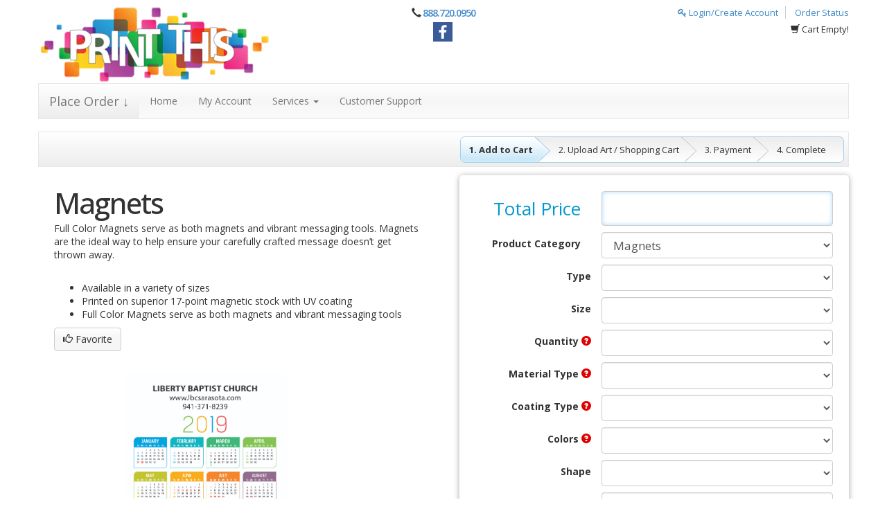

--- FILE ---
content_type: text/html; charset=utf-8
request_url: https://store.printthisforme.com/store/product-view.html/61-Magnets
body_size: 19391
content:
<!DOCTYPE html>
<html lang="en">
<!--rewind responsive theme-->
<head>
    <meta charset="utf-8">
            <script>
            var _rollbarConfig = {
                accessToken: '444821ec1ab7428abe5482c5abc77892',
                captureUncaught: true,
                captureUnhandledRejections: true,
                payload: {
                    environment: "production"
                },
                recorder: {
                    enabled: true
                },
                // ACS-36820: filter benign ResizeObserver loop notifications to reduce Rollbar noise
                // ACS-RB-447567446257: ignore IG in-app browser WKWebView bridge noise
                checkIgnore: function(isUncaught, args, payload) {
                    try {
                        var msg = (payload && payload.body && payload.body.message && payload.body.message.body) || '';
                        var errMsg = (payload && payload.body && payload.body.trace && payload.body.trace.exception && payload.body.trace.exception.message) || '';
                        var text = (String(msg) + ' ' + String(errMsg)).toLowerCase();
                        // Benign ResizeObserver noise
                        if (text.indexOf('resizeobserver loop completed') !== -1) {
                            return true; // ignore
                        }
                        if (text.indexOf('resizeobserver loop limit exceeded') !== -1) {
                            return true; // ignore
                        }
                        if (text.indexOf('resizeobserver') !== -1 && text.indexOf('undelivered') !== -1) {
                            return true; // ignore
                        }
                        // Instagram in-app iOS browser occasionally emits: "Object Not Found Matching Id:*, MethodName:update, ParamCount:*"
                        // Treat this as third-party WKWebView bridge noise; ignore only when message matches and UA indicates Instagram.
                        var ua = (typeof navigator !== 'undefined' && navigator.userAgent) ? navigator.userAgent : '';
                        if (text.indexOf('object not found matching id') !== -1 && text.indexOf('methodname:update') !== -1 && /instagram/i.test(ua)) {
                            return true; // ignore IG in-app bridge error
                        }

                        // Firefox browser extensions: ignore when stack is exclusively from moz-extension://
                        var trace = payload && payload.body && payload.body.trace;
                        var frames = trace && trace.frames ? trace.frames : [];
                        function isMozExt(fn) {
                            return typeof fn === 'string' && fn.indexOf('moz-extension://') === 0;
                        }
                        var allFramesFromExtension = false;
                        if (frames && frames.length) {
                            var anyNonExt = false;
                            for (var i = 0; i < frames.length; i++) {
                                var fn = frames[i] && frames[i].filename;
                                if (!isMozExt(fn)) { anyNonExt = true; break; }
                            }
                            allFramesFromExtension = !anyNonExt;
                        }
                        var rawFilename = trace && trace.exception && trace.exception.filename;
                        if (allFramesFromExtension || isMozExt(rawFilename)) {
                            return true; // ignore extension-only errors
                        }
                    } catch (e) { }
                    return false;
                },
                transform: function(payload) {
                    try {
                        var msg = (payload && payload.body && payload.body.message && payload.body.message.body) || '';
                        var errMsg = (payload && payload.body && payload.body.trace && payload.body.trace.exception && payload.body.trace.exception.message) || '';
                        var text = (String(msg) + ' ' + String(errMsg)).toLowerCase();
                        // Tag ResizeObserver noise
                        if (text.indexOf('resizeobserver') !== -1) {
                            payload.custom = payload.custom || {};
                            payload.custom.client_filter = 'resizeobserver';
                        }
                        // Tag Instagram in-app WKWebView bridge noise for visibility (if not ignored)
                        var ua = (typeof navigator !== 'undefined' && navigator.userAgent) ? navigator.userAgent : '';
                        if (/instagram/i.test(ua) && (text.indexOf('object not found matching id') !== -1 || text.indexOf('methodname:update') !== -1)) {
                            payload.custom = payload.custom || {};
                            payload.custom.client_filter = (payload.custom.client_filter ? payload.custom.client_filter + ',' : '') + 'ig_wkwebview';
                        }
                    } catch (e) { }
                }
            };
            // Rollbar Snippet
            !function (r) {
                function e(n) {
                    if (o[n]) return o[n].exports;
                    var t = o[n] = {exports: {}, id: n, loaded: !1};
                    return r[n].call(t.exports, t, t.exports, e), t.loaded = !0, t.exports
                }

                var o = {};
                return e.m = r, e.c = o, e.p = "", e(0)
            }([function (r, e, o) {
                "use strict";
                var n = o(1), t = o(4);
                _rollbarConfig = _rollbarConfig || {}, _rollbarConfig.rollbarJsUrl = _rollbarConfig.rollbarJsUrl || "https://cdn.rollbar.com/rollbarjs/refs/tags/v3.0.0-beta.1/rollbar.min.js", _rollbarConfig.async = void 0 === _rollbarConfig.async || _rollbarConfig.async;
                var a = n.setupShim(window, _rollbarConfig), l = t(_rollbarConfig);
                window.rollbar = n.Rollbar, a.loadFull(window, document, !_rollbarConfig.async, _rollbarConfig, l)
            }, function (r, e, o) {
                "use strict";

                function n(r) {
                    return function () {
                        try {
                            return r.apply(this, arguments)
                        } catch (r) {
                            try {
                                console.error("[Rollbar]: Internal error", r)
                            } catch (r) {
                            }
                        }
                    }
                }

                function t(r, e) {
                    this.options = r, this._rollbarOldOnError = null;
                    var o = s++;
                    this.shimId = function () {
                        return o
                    }, "undefined" != typeof window && window._rollbarShims && (window._rollbarShims[o] = {
                        handler: e,
                        messages: []
                    })
                }

                function a(r, e) {
                    if (r) {
                        var o = e.globalAlias || "Rollbar";
                        if ("object" == typeof r[o]) return r[o];
                        r._rollbarShims = {}, r._rollbarWrappedError = null;
                        var t = new p(e);
                        return n(function () {
                            e.captureUncaught && (t._rollbarOldOnError = r.onerror, i.captureUncaughtExceptions(r, t, !0), i.wrapGlobals(r, t, !0)), e.captureUnhandledRejections && i.captureUnhandledRejections(r, t, !0);
                            var n = e.autoInstrument;
                            return e.enabled !== !1 && (void 0 === n || n === !0 || "object" == typeof n && n.network) && r.addEventListener && (r.addEventListener("load", t.captureLoad.bind(t)), r.addEventListener("DOMContentLoaded", t.captureDomContentLoaded.bind(t))), r[o] = t, t
                        })()
                    }
                }

                function l(r) {
                    return n(function () {
                        var e = this, o = Array.prototype.slice.call(arguments, 0),
                            n = {shim: e, method: r, args: o, ts: new Date};
                        window._rollbarShims[this.shimId()].messages.push(n)
                    })
                }

                var i = o(2), s = 0, d = o(3), c = function (r, e) {
                    return new t(r, e)
                }, p = function (r) {
                    return new d(c, r)
                };
                t.prototype.loadFull = function (r, e, o, t, a) {
                    var l = function () {
                        var e;
                        if (void 0 === r._rollbarDidLoad) {
                            e = new Error("rollbar.js did not load");
                            for (var o, n, t, l, i = 0; o = r._rollbarShims[i++];) for (o = o.messages || []; n = o.shift();) for (t = n.args || [], i = 0; i < t.length; ++i) if (l = t[i], "function" == typeof l) {
                                l(e);
                                break
                            }
                        }
                        "function" == typeof a && a(e)
                    }, i = !1, s = e.createElement("script"), d = e.getElementsByTagName("script")[0], c = d.parentNode;
                    s.crossOrigin = "", s.src = t.rollbarJsUrl, o || (s.async = !0), s.onload = s.onreadystatechange = n(function () {
                        if (!(i || this.readyState && "loaded" !== this.readyState && "complete" !== this.readyState)) {
                            s.onload = s.onreadystatechange = null;
                            try {
                                c.removeChild(s)
                            } catch (r) {
                            }
                            i = !0, l()
                        }
                    }), c.insertBefore(s, d)
                }, t.prototype.wrap = function (r, e, o) {
                    try {
                        var n;
                        if (n = "function" == typeof e ? e : function () {
                            return e || {}
                        }, "function" != typeof r) return r;
                        if (r._isWrap) return r;
                        if (!r._rollbar_wrapped && (r._rollbar_wrapped = function () {
                            o && "function" == typeof o && o.apply(this, arguments);
                            try {
                                return r.apply(this, arguments)
                            } catch (o) {
                                var e = o;
                                throw e && ("string" == typeof e && (e = new String(e)), e._rollbarContext = n() || {}, e._rollbarContext._wrappedSource = r.toString(), window._rollbarWrappedError = e), e
                            }
                        }, r._rollbar_wrapped._isWrap = !0, r.hasOwnProperty)) for (var t in r) r.hasOwnProperty(t) && (r._rollbar_wrapped[t] = r[t]);
                        return r._rollbar_wrapped
                    } catch (e) {
                        return r
                    }
                };
                for (var u = "log,debug,info,warn,warning,error,critical,global,configure,handleUncaughtException,handleUnhandledRejection,captureEvent,captureDomContentLoaded,captureLoad".split(","), f = 0; f < u.length; ++f) t.prototype[u[f]] = l(u[f]);
                r.exports = {setupShim: a, Rollbar: p}
            }, function (r, e) {
                "use strict";

                function o(r, e, o) {
                    if (r) {
                        var t;
                        if ("function" == typeof e._rollbarOldOnError) t = e._rollbarOldOnError; else if (r.onerror) {
                            for (t = r.onerror; t._rollbarOldOnError;) t = t._rollbarOldOnError;
                            e._rollbarOldOnError = t
                        }
                        var a = function () {
                            var o = Array.prototype.slice.call(arguments, 0);
                            n(r, e, t, o)
                        };
                        o && (a._rollbarOldOnError = t), r.onerror = a
                    }
                }

                function n(r, e, o, n) {
                    r._rollbarWrappedError && (n[4] || (n[4] = r._rollbarWrappedError), n[5] || (n[5] = r._rollbarWrappedError._rollbarContext), r._rollbarWrappedError = null), e.handleUncaughtException.apply(e, n), o && o.apply(r, n)
                }

                function t(r, e, o) {
                    if (r) {
                        "function" == typeof r._rollbarURH && r._rollbarURH.belongsToShim && r.removeEventListener("unhandledrejection", r._rollbarURH);
                        var n = function (r) {
                            var o, n, t;
                            try {
                                o = r.reason
                            } catch (r) {
                                o = void 0
                            }
                            try {
                                n = r.promise
                            } catch (r) {
                                n = "[unhandledrejection] error getting `promise` from event"
                            }
                            try {
                                t = r.detail, !o && t && (o = t.reason, n = t.promise)
                            } catch (r) {
                                t = "[unhandledrejection] error getting `detail` from event"
                            }
                            o || (o = "[unhandledrejection] error getting `reason` from event"), e && e.handleUnhandledRejection && e.handleUnhandledRejection(o, n)
                        };
                        n.belongsToShim = o, r._rollbarURH = n, r.addEventListener("unhandledrejection", n)
                    }
                }

                function a(r, e, o) {
                    if (r) {
                        var n, t,
                            a = "EventTarget,Window,Node,ApplicationCache,AudioTrackList,ChannelMergerNode,CryptoOperation,EventSource,FileReader,HTMLUnknownElement,IDBDatabase,IDBRequest,IDBTransaction,KeyOperation,MediaController,MessagePort,ModalWindow,Notification,SVGElementInstance,Screen,TextTrack,TextTrackCue,TextTrackList,WebSocket,WebSocketWorker,Worker,XMLHttpRequest,XMLHttpRequestEventTarget,XMLHttpRequestUpload".split(",");
                        for (n = 0; n < a.length; ++n) t = a[n], r[t] && r[t].prototype && l(e, r[t].prototype, o)
                    }
                }

                function l(r, e, o) {
                    if (e.hasOwnProperty && e.hasOwnProperty("addEventListener")) {
                        for (var n = e.addEventListener; n._rollbarOldAdd && n.belongsToShim;) n = n._rollbarOldAdd;
                        var t = function (e, o, t) {
                            n.call(this, e, r.wrap(o), t)
                        };
                        t._rollbarOldAdd = n, t.belongsToShim = o, e.addEventListener = t;
                        for (var a = e.removeEventListener; a._rollbarOldRemove && a.belongsToShim;) a = a._rollbarOldRemove;
                        var l = function (r, e, o) {
                            a.call(this, r, e && e._rollbar_wrapped || e, o)
                        };
                        l._rollbarOldRemove = a, l.belongsToShim = o, e.removeEventListener = l
                    }
                }

                r.exports = {captureUncaughtExceptions: o, captureUnhandledRejections: t, wrapGlobals: a}
            }, function (r, e) {
                "use strict";

                function o(r, e) {
                    this.impl = r(e, this), this.options = e, n(o.prototype)
                }

                function n(r) {
                    for (var e = function (r) {
                        return function () {
                            var e = Array.prototype.slice.call(arguments, 0);
                            if (this.impl[r]) return this.impl[r].apply(this.impl, e)
                        }
                    }, o = "log,debug,info,warn,warning,error,critical,global,configure,handleUncaughtException,handleUnhandledRejection,_createItem,wrap,loadFull,shimId,captureEvent,captureDomContentLoaded,captureLoad".split(","), n = 0; n < o.length; n++) r[o[n]] = e(o[n])
                }

                o.prototype._swapAndProcessMessages = function (r, e) {
                    this.impl = r(this.options);
                    for (var o, n, t; o = e.shift();) n = o.method, t = o.args, this[n] && "function" == typeof this[n] && ("captureDomContentLoaded" === n || "captureLoad" === n ? this[n].apply(this, [t[0], o.ts]) : this[n].apply(this, t));
                    return this
                }, r.exports = o
            }, function (r, e) {
                "use strict";
                r.exports = function (r) {
                    return function (e) {
                        if (!e && !window._rollbarInitialized) {
                            r = r || {};
                            for (var o, n, t = r.globalAlias || "Rollbar", a = window.rollbar, l = function (r) {
                                return new a(r)
                            }, i = 0; o = window._rollbarShims[i++];) n || (n = o.handler), o.handler._swapAndProcessMessages(l, o.messages);
                            window[t] = n, window._rollbarInitialized = !0
                        }
                    }
                }
            }]);
            // End Rollbar Snippet
        </script>
    
    
    <meta name="referrer" content="unsafe-url">
    <meta http-equiv="X-UA-Compatible" content="IE=edge">

                        <meta property="og:image" content="https://s3.amazonaws.com/autoprint/115/images/branding/516/categories/cat61.jpg"/>
            <meta property="og:image:secure_url" content="https://s3.amazonaws.com/autoprint/115/images/branding/516/categories/cat61.jpg"/>
            
    <meta name="viewport" content="initial-scale=.75, width=device-width, user-scalable=yes, minimum-scale=.5, maximum-scale=2.0">

    
    <meta name="robots" content="noarchive">

    <title>Print This For Me | 5.5</title>
    <meta name="keywords" content="5.5, Print This For Me 5.5, Print This For Me 5.5 printing, 5.5 printing"/>
    <meta name="description" content="Print This For Me 5.5x8.5 Magnets"/>
    <link rel="canonical" href="https://store.printthisforme.com/store/product-view.html/61-Magnets"/>

    <meta property="og:title" content="Print This For Me | 5.5" />
    <meta property="og:description" content="Print This For Me 5.5x8.5 Magnets" />
    <meta property="og:url" content="https://store.printthisforme.com/store/product-view.html/61-Magnets" />
    <meta property="og:type" content="website" />
    <meta name="twitter:title" content="Print This For Me | 5.5" />
    <meta name="twitter:description" content="Print This For Me 5.5x8.5 Magnets" />
    <meta name="msapplication-TileColor" content="#ffffff" />
<meta name="msapplication-TileImage" content="https://s3.amazonaws.com/autoprint/115/images/branding/516/default-favicon.ico">
<meta name="msapplication-square70x70logo" content="https://s3.amazonaws.com/autoprint/115/images/branding/516/default-favicon.ico" />
<meta name="msapplication-square150x150logo" content="https://s3.amazonaws.com/autoprint/115/images/branding/516/default-favicon.ico" />
<meta name="msapplication-wide310x150logo" content="https://s3.amazonaws.com/autoprint/115/images/branding/516/default-favicon.ico" />
<meta name="msapplication-square310x310logo" content="https://s3.amazonaws.com/autoprint/115/images/branding/516/default-favicon.ico" />
<link rel="apple-touch-icon" type="image/x-icon" sizes="16x16" href="https://s3.amazonaws.com/autoprint/115/images/branding/516/default-favicon.ico">
<link rel="apple-touch-icon-precomposed" type="image/x-icon" sizes="16x16" href="https://s3.amazonaws.com/autoprint/115/images/branding/516/default-favicon.ico">
<link rel="apple-touch-icon" type="image/x-icon" sizes="32x32" href="https://s3.amazonaws.com/autoprint/115/images/branding/516/default-favicon.ico">
<link rel="apple-touch-icon-precomposed" type="image/x-icon" sizes="32x32" href="https://s3.amazonaws.com/autoprint/115/images/branding/516/default-favicon.ico">
<link rel="apple-touch-icon" type="image/x-icon" sizes="48x48" href="https://s3.amazonaws.com/autoprint/115/images/branding/516/default-favicon.ico">
<link rel="apple-touch-icon-precomposed" type="image/x-icon" sizes="48x48" href="https://s3.amazonaws.com/autoprint/115/images/branding/516/default-favicon.ico">
<link rel="apple-touch-icon" type="image/x-icon" sizes="60x60" href="https://s3.amazonaws.com/autoprint/115/images/branding/516/default-favicon.ico">
<link rel="apple-touch-icon-precomposed" type="image/x-icon" sizes="60x60" href="https://s3.amazonaws.com/autoprint/115/images/branding/516/default-favicon.ico">
<link rel="apple-touch-icon" type="image/x-icon" sizes="72x72" href="https://s3.amazonaws.com/autoprint/115/images/branding/516/default-favicon.ico">
<link rel="apple-touch-icon-precomposed" type="image/x-icon" sizes="72x72" href="https://s3.amazonaws.com/autoprint/115/images/branding/516/default-favicon.ico">
<link rel="apple-touch-icon" type="image/x-icon" sizes="96x96" href="https://s3.amazonaws.com/autoprint/115/images/branding/516/default-favicon.ico">
<link rel="apple-touch-icon-precomposed" type="image/x-icon" sizes="96x96" href="https://s3.amazonaws.com/autoprint/115/images/branding/516/default-favicon.ico">
<link rel="apple-touch-icon" type="image/x-icon" sizes="114x114" href="https://s3.amazonaws.com/autoprint/115/images/branding/516/default-favicon.ico">
<link rel="apple-touch-icon-precomposed" type="image/x-icon" sizes="114x114" href="https://s3.amazonaws.com/autoprint/115/images/branding/516/default-favicon.ico">
<link rel="apple-touch-icon" type="image/x-icon" sizes="120x120" href="https://s3.amazonaws.com/autoprint/115/images/branding/516/default-favicon.ico">
<link rel="apple-touch-icon-precomposed" type="image/x-icon" sizes="120x120" href="https://s3.amazonaws.com/autoprint/115/images/branding/516/default-favicon.ico">
<link rel="apple-touch-icon" type="image/x-icon" sizes="128x128" href="https://s3.amazonaws.com/autoprint/115/images/branding/516/default-favicon.ico">
<link rel="apple-touch-icon-precomposed" type="image/x-icon" sizes="128x128" href="https://s3.amazonaws.com/autoprint/115/images/branding/516/default-favicon.ico">
<link rel="apple-touch-icon" type="image/x-icon" sizes="144x144" href="https://s3.amazonaws.com/autoprint/115/images/branding/516/default-favicon.ico">
<link rel="apple-touch-icon-precomposed" type="image/x-icon" sizes="144x144" href="https://s3.amazonaws.com/autoprint/115/images/branding/516/default-favicon.ico">
<link rel="apple-touch-icon" type="image/x-icon" sizes="152x152" href="https://s3.amazonaws.com/autoprint/115/images/branding/516/default-favicon.ico">
<link rel="apple-touch-icon-precomposed" type="image/x-icon" sizes="152x152" href="https://s3.amazonaws.com/autoprint/115/images/branding/516/default-favicon.ico">
<link rel="shortcut icon" type="image/x-icon" href="https://s3.amazonaws.com/autoprint/115/images/branding/516/default-favicon.ico">

    <!-- When updating Bootstrap make sure 'Ensure text remains visible during webfont load' is accounted for, currently using font-display:swap; -->
    <link rel="stylesheet" href="https://autoprint-cdn.s3.amazonaws.com/themes/rewind-responsive/css/bootstrap-3.1.1.min.css?version=3.3.467" />        <link rel="stylesheet" href="https://autoprint-cdn.s3.amazonaws.com/themes/rewind-responsive/css/jquery-ui-1.10.3.css?version=3.3.467" />    <!-- When updating Font Awesome make sure 'Ensure text remains visible during webfont load' is accounted for, currently using font-display:swap; -->
    <link rel="stylesheet" href="https://autoprint-cdn.s3.amazonaws.com/cart-includes/libraries/font-awesome-4.5.0/css/font-awesome.min.css?version=3.3.467" />        <link rel="stylesheet" href="https://autoprint-cdn.s3.amazonaws.com/public-cart/css/app.css?version=3.3.467" />    <link rel="stylesheet" href="https://autoprint-cdn.s3.amazonaws.com/themes/rewind-responsive/css/validation-min.css?version=3.3.467" />    <link rel="stylesheet" href="https://autoprint-cdn.s3.amazonaws.com/cart-includes/js/jgrowl/jquery.jgrowl.css?version=3.3.467" />
    <link href='https://fonts.googleapis.com/css?family=Open+Sans:300,regular,500,600,700,800,300italic,italic,500italic,600italic,700italic,800italic&display=swap' rel='stylesheet'>
<link href='https://fonts.googleapis.com/css?family=PT+Sans:regular,italic,700,700italic&display=swap' rel='stylesheet'>

    <style>
        #overDiv {
            -webkit-box-shadow: 0 0 15px 0 rgba(0, 0, 0, 0);
            -moz-box-shadow: 0 0 15px 0 rgba(0, 0, 0, 0);
            box-shadow: 0 0 15px 0 rgba(0, 0, 0, 0);
            border-radius: 6px 6px 6px 6px;
            -moz-border-radius: 6px 6px 6px 6px;
            -webkit-border-radius: 6px 6px 6px 6px;
            border: 1px solid #666;
            padding: 10px;
            background-color: #fff;
        }

        #overDiv table {
            background-color: #fff;
        }

        /* ACS-36612: Normalize SweetAlert2 font size to match legacy look */
        .swal2-popup { font-size: 16px; }
    </style>
    <script>
        var SERVER_NAME = 'https://store.printthisforme.com/';
        var CART_SERVER_NAME = 'https://store.printthisforme.com/';
        var CUSTOMER_SERVER_NAME = 'https://store.printthisforme.com/';
        var SITE_CODE = '45683';
        var isLoggedIn = false;
        var GTM_IN_USE = false;
    </script>

    <script src="https://autoprint-cdn.s3.amazonaws.com/cart-includes/libraries/jquery-3.7.1/jquery-3.7.1.min.js?version=3.3.467"></script>    <script src="https://autoprint-cdn.s3.amazonaws.com/cart-includes/libraries/jquery-3.7.1/jquery-migrate-3.5.2.min.js?version=3.3.467"></script>    <script src="https://autoprint-cdn.s3.amazonaws.com/cart-includes/js/jquery.1.x.support.js?version=3.3.467"></script>        <script src="https://autoprint-cdn.s3.amazonaws.com/cart-includes/js/jquery-ui/jquery-ui-1.11.4.min.js?version=3.3.467"></script>    <script src="https://autoprint-cdn.s3.amazonaws.com/themes/rewind-responsive/scripts/bootstrap.min.js?version=3.3.467"></script>
    
                
    <!-- cms css include -->
    <style>
                .main, #page-content {
            min-width: 350px;
            max-width: 2000px;
            width: 100%;
        }

            </style>

                <link rel="stylesheet" href="https://store.printthisforme.com/theme/theme_custom.css?ajax=true&portalId=&version=3.3.467" media="screen">
        <!-- cms css include -->

    <script>
        window.onload = function () {
            setTimeout('$.unblockUI();', 1000);
        };

            </script>

    
    
    <!-- JSON-LD markup -->
            <script type="application/ld+json">
        {
          "@context" : "http://schema.org",
          "@type" : "LocalBusiness",
          "name" : "Print This For Me",
          "image" : "https://s3.amazonaws.com/autoprint/115/images/branding/516/logo.png",
          "telephone" : "239.652.0135",
          "address" : {
            "@type" : "PostalAddress",
            "streetAddress" : "3335 Galaxy Way",
            "addressLocality" : "North Fort Myers",
            "addressRegion" : "FL",
            "addressCountry" : "United States",
            "postalCode" : "33903"
          }
        }
        </script>
    
<style>a[href*="products/view-product-prices.html"] { display: none !important; } 
</style></head>
<meta name="csrf-token" content="6QC22rwlRhzgeetNCpCsF5o66qiXdPqFBduK2jk5"><script>if (window.jQuery && !window.$) { window.$ = window.jQuery; }</script>
<body>

    <!-- STANDARD HEADER START-->
    <div class="header rounded-none">
        <div class="container header-container">
            <!-- HEADER LEFT START -->
            <div class="header-top-group">
                <div class="header-left">
                    <div class="logo">
                        <a href="https://store.printthisforme.com/">
                                                            <img alt="Print This For Me"
                                     src="https://s3.amazonaws.com/autoprint/115/images/branding/516/logo.png"
                                     onerror="this.src='/themes/general/images/misc/no_image.gif'" height="59" width="331"/>
                                                    </a>
                    </div>
                </div>
                <!-- HEADER RIGHT END -->
                <!-- HEADER CENTER START -->
                <div class="header-center">
                                            <div id="phone-number" class="click-to-call">
                                                            <span class="glyphicon glyphicon-earphone"></span> <a
                                    href="tel:888.720.0950">888.720.0950</a>
                                                    </div>
                                                                <div class="social">
                            <a target="_blank" class="facebook" title="Please click here to visit our facebook page" href="https://www.facebook.com/PrintThisForMe/"></a>                                                                                                                                                                                                </div>
                                    </div>
                <!-- HEADER CENTER END -->
                <!-- HEADER RIGHT START -->
                <div class="header-right">
                                            <div id="login-nav" class="dropdown">
                                                                <a href="https://store.printthisforme.com/account/login.html"><i
                                            class="fa fa-key" aria-hidden="true"></i> Login/Create Account</a>
                                    <a href="https://store.printthisforme.com/store/track-order.html"
                                       class="login-last">Order Status</a>
                                                            </div>
                        <div class="cart-links">
                                                            <span class="glyphicon glyphicon-shopping-cart"></span>
                                <span class="view-cart">Cart Empty!</span>
                                                    </div>

                                                    <div class="owes-money">
                                <a rel='nofollow' href='https://store.printthisforme.com/orders/view-my-orders.html'></a>
                            </div>
                                                            </div>
                <!-- HEADER RIGHT END -->
            </div>
        </div>
        <div class="container navbar-container">

            <nav class="navbar navbar-default main-menu  light-accents light-borders rounded-none">
                <div class="container-fluid">
                    <!-- Brand and toggle get grouped for better mobile display -->
                    <div class="navbar-header">
                        <button type="button" class="navbar-toggle" data-toggle="collapse"
                                data-target="#auto-print-nav-collapse">
                            <span class="sr-only">Toggle navigation</span>
                            <span class="icon-bar"></span>
                            <span class="icon-bar"></span>
                            <span class="icon-bar"></span>
                        </button>
                                                    <a class="navbar-brand product-menu" href="#" id="product-menu">
                                                                    Place Order &#x2193;
                                                            </a>
                                            </div>

                    <!-- Collect the nav links, forms, and other content for toggling -->
                    <div class="collapse navbar-collapse" id="auto-print-nav-collapse">
                        <ul class="nav navbar-nav">
                                                            <li><a href="https://store.printthisforme.com/">Home</a></li>
                                                                                                            <li><a rel="nofollow" href="https://store.printthisforme.com/home/dashboard.html">My
                                                Account</a></li>
                                                                                                        <li class="dropdown">
                                        <a href="#" class="dropdown-toggle" data-toggle="dropdown">Services
                                            <span class="caret"></span></a>
                                        <ul class="dropdown-menu">
                                            <li>
                                                <a href="https://store.printthisforme.com/services/printing-services.html">Printing
                                                    Services</a>
                                            </li>
                                            <li>
                                                <a href="https://store.printthisforme.com/services/design-services.html">Design
                                                    Services</a>
                                            </li>
                                            <li class="divider"></li>
                                            <li>
                                                <a href="https://store.printthisforme.com/services/mailing-services.html">Mailing
                                                    Services</a>
                                            </li>
                                            <li>
                                                <a href="https://store.printthisforme.com/services/mailing-lists.html">Mailing
                                                    Lists</a>
                                            </li>
                                        </ul>
                                    </li>
                                    <li><a href="https://store.printthisforme.com/help/index.html">Customer
                                            Support</a></li>
                                                        </ul>

                        
                                            </div><!-- /.navbar-collapse -->
                </div>
            </nav>
        </div>
    </div><!--HEADER END-->




<script>
    window.addEventListener('load', function () {
        // EXPANDS THE PRODUCT NAVIGATION MENU
        $(document).ready(function () {

            $(document).on('click', '.product-menu, .cart-view-product-menu', function () {
                $("html, body").animate({scrollTop: 0}, "fast");

                if ($("#navCatalogResult").attr('loaded') == '0') {
                    $(".nav-expanded").slideToggle('fast');

                    
                    $("#navCatalogResult").load("https://store.printthisforme.com/store/product_catalog.html?ajax=true", function () {
                        $("#navCatalogResult").attr('loaded', '1');
                        // Get an array of all element heights
                        var self = $(this);
                        var elementHeights = 100;
                        var maxHeight = 100;
                        var loopCount = 0;

                        function setMaxHeight() {
                            elementHeights = $(".nav-expanded").find($('.category-group-item')).map(function () {
                                return $(this).height();
                            }).get();

                            // Math.max takes a variable number of arguments
                            // `apply` is equivalent to passing each height as an argument
                            maxHeight = Math.max.apply(null, elementHeights);

                            loopCount++;
                            setCategoryHeights();
                        }

                        function setCategoryHeights() {
                            if (maxHeight <= 100 && loopCount < 5) {
                                setTimeout(function () {
                                    setMaxHeight();
                                }, 50);
                            } else {
                                // Set each height to the max height
                                $('.category-group-item').height(maxHeight);

                                if (self.is(":visible")) {
                                    self.css('margin-bottom', '6px');
                                } else {
                                    self.css('margin-bottom', '0px');
                                }
                            }
                        }

                        setMaxHeight();
                    });
                } else {
                    $(".nav-expanded").slideToggle('fast');
                }

                $(".productCategorySearch").focus();
            });

            $('.unsetPortal').click(function () {
                swal({
                    title: "Exit Portal",
                    html: "Are you sure you would like to exit the portal?\n\n<span style='color: #7d7d7d;'>This action will be cancelled if no selection is made within <strong>30 seconds</strong>.</span>",
                    type: "question",
                    showCancelButton: true,
                    confirmButtonColor: "#5cb85c",
                    confirmButtonText: "Yes",
                    cancelButtonColor: "#d33",
                    cancelButtonText: "No",
                    timer: 30000
                }).then(function () {
                    $.ajax({
                        headers: {
                            'X-CSRF-TOKEN': document.querySelector('meta[name="csrf-token"]').getAttribute('content')
                        },

                        url: 'https://store.printthisforme.com/canvasBase/ajaxLogoutPortal.html',
                        success: function (response) {
                            $(".unsetPortal").hide();
                            $.growlUI('', 'You have successfully exited the portal!<br><br>You will now be redirected to the normal website.', 5000);

                            window.location = 'https://store.printthisforme.com/';

                            setTimeout(function () {
                                window.location.reload();
                            }, 3500);
                        }
                    });
                }, function (dismiss) {
                    // dismiss can be "cancel", "overlay", "close", "timer"
                    if (dismiss === "cancel") {
                        swal.clickCancel();
                        swal("Canceled!", "The request was cancelled!", "success");
                    } else if (dismiss === "timer") {
                        swal.clickCancel();
                        swal("Canceled!", "The request was automatically cancelled!", "success");
                    }
                });
            });
        });
    });
</script><!-- NAV MENU EXPANDED -->

<div class="container expanded-nav">
    <div class="nav-expanded rounded-none light-accents"
         style="display:none;">
        <div class="content-block">
            <div class="input-group" id="productSearchTool">
                <div id="multiple-datasets" class="search-tool-group">
                    <input id="header-search-expanded" type="text"
                           class="form-control cat-product-search-input productCategorySearch header-search"
                           placeholder="Type Here To Search Products" name="productCategorySearch">
                    <label for="header-search-expanded"><i class="fa fa-search" aria-hidden="true"></i><span
                            class="sr-only">Search Products</span></label>
                </div>
            </div><!-- /input-group -->
            <div class="alert alert-danger noCategories" role="alert">
                <span class="glyphicon glyphicon-alert"></span> No products match this search
            </div>
            <div id="navCatalogResult" loaded="0">
                <h3 style="text-align:center;"><i class="fa fa-cog fa-spin"></i> Loading... Please Wait...</h3>
            </div>

        </div>
    </div>
</div><!-- NAV MENU EXPANDED -->

<!-- NO HEADER END -->





<!-- CONTAINER START -->
<div class="container" id="content" cartrestored="0">
    
    
    <script type="text/javascript">
        var firstProductId = 4046;
        var isLoadSpecificProductSet = false;
        var firstProductCategoryUrl = 'https://store.printthisforme.com/store/product-view.html/61-Magnets';
        // Expose hub flag to JS so we can tailor redirects/canonicalization behavior
        var isPrinterBridgeHub = true;
    </script>


    <script>
        var pricePerPiece = false;
        var autoCalculatePricesTimer = [];
        var cutlineSize = 0.0625; // .0625;
        var matchingProductsPrices = [];
        var categoryId = 61;
        var portalProducts = [];
        var productGrouping = true;
        $.ajaxSetup({
            timeout: 5*60*1000 //Time in milliseconds
        });
        var fullServiceOverride = false;
        var dbVar_enableQuickCheckout = false;
    </script>

    <script src="https://autoprint-cdn.s3.amazonaws.com/cart-includes/js/cart/calculator.js?version=3.3.467"></script>    <script src="https://autoprint-cdn.s3.amazonaws.com/cart-includes/js/GeoLocation/GeoLocation.js?version=3.3.467"></script>
<link rel="stylesheet" href="https://autoprint-cdn.s3.amazonaws.com/themes/rewind-responsive/css/calculator.css?version=3.3.467" /><script src="https://autoprint-cdn.s3.amazonaws.com/cart-includes/js/product_view/product.js?version=3.3.467"></script>    <!--
        1 = Standard Calculator
        2 = Calculator Left / No Sidebar
        3 = Left Sidebar / Calculator Right
        4 = Left Sidebar / Calculator Left
        5 = Right Sidebar / Calculator Left
        6 = Right Sidebar / Calculator Right
    -->
    

    <style>
        .sidebar {
            margin-top: 60px !important;
        }
    </style>

            <div id="cart-header" class="calculator-progress-bar light-borders rounded-none light-accents">
                            <div id="cart-progression" class="border-holder">
                    <div class="progress-complete progressions add-to-cart-progression">1. Add to Cart                    </div>
                                            <div class="progress-incomplete progressions">2. Upload Art / Shopping Cart</div>
                                        <div class="progress-incomplete progressions">3. Payment</div>
                    <div class="progress-incomplete progressions last-progression">4. Complete</div>
                </div>
                    </div>
        <input type="hidden" id="shippingRun" value="0">
    <input type="hidden" id="designsInProgress" designcount="0">

    <!-- PRODUCT INFORMATION START -->
    <div class="product-detailed-info">
        <div class="product-info rounded-none light-accents">
            <h1 id="product-title">Magnets                            </h1>

            <div class="specs-share"></div>
            <!-- PRODUCT SPECS -->
            <div class="product-specs-desktop product-specs-container">
                                    <p><span>Full Color Magnets serve as both magnets and vibrant messaging tools.&nbsp;</span>Magnets are the ideal way to help ensure your carefully crafted message doesn&rsquo;t get thrown away.<br /><br /></p>
<ul>
<li><span class="cat-description-preview">Available in a variety of sizes</span></li>
<li>Printed on superior 17-point magnetic stock with UV coating</li>
<li>Full Color Magnets serve as both magnets and vibrant messaging tools</li>
</ul>                            </div>

            <div class="panel panel-default product-specs-mobile">
                <div class="panel-heading">
                    <h4 class="panel-title">
                        <a data-toggle="collapse" data-parent="#accordion" href="#productSpecs"> Product Specifications </a>
                    </h4>
                </div>
                <div id="productSpecs" class="panel-collapse collapse">
                    <div class="panel-body">
                                                    <p><span>Full Color Magnets serve as both magnets and vibrant messaging tools.&nbsp;</span>Magnets are the ideal way to help ensure your carefully crafted message doesn&rsquo;t get thrown away.<br /><br /></p>
<ul>
<li><span class="cat-description-preview">Available in a variety of sizes</span></li>
<li>Printed on superior 17-point magnetic stock with UV coating</li>
<li>Full Color Magnets serve as both magnets and vibrant messaging tools</li>
</ul>                                            </div>
                </div>
            </div>

            <div class="share-product-buttons">
                <!-- SHARE THIS BUTTON -->
<!--                <div class="share-this">-->
                    <!-- SHARE DIV GOES HERE BUTTON -->
<!--                </div>-->
                <!-- SHARE THIS BUTTON END -->

                <!-- TEMPLATE, SHIPPING QUOTE, EMAIL, FAVORITE, PRICE MATCH-->
                <div class="btn-group product-tool-buttons">

                                            <!--                        <button id="downloadTemplate" class="btn btn-default grey-buttons">
                                                    <span class="glyphicon glyphicon-download-alt"></span> Download Template
                                                </button>-->
                                                    <button id="addToFavorites" class="btn btn-default grey-buttons">
                                <span class="glyphicon glyphicon-thumbs-up"></span> Favorite                            </button>
                        
                                    </div>
            </div>
            <script>
                $(window).load(function() {
                    var specHeight = $('div.product-specs').height();

                    if (specHeight > 300) {
                        $("div.product-specs").insertAfter(".share-product-buttons");
                    }
                });
            </script>
        </div>
        
        
        <div class="product-image" style="background-image: url(
                    https://s3.amazonaws.com/autoprint/115/images/branding/516/categories/cat61.jpg);">

        </div>

    </div><!--PRODUCT DETAILS END -->
    <form id="product-calculator" name="product" method="post" action="" class="form-horizontal" role="form" autocomplete="off">
        <input type="hidden" name="_token" value="6QC22rwlRhzgeetNCpCsF5o66qiXdPqFBduK2jk5" autocomplete="off">        <input type="hidden" name="id" value="61" />
        <input type="hidden" id="design" name="design" value="0" />
        <input type="hidden" id="shipping-applied" value="0" />
        <input type="hidden" id="shippingQuoteResultField" name="shippingQuoteResultField" value="0" />
        <!--PRODUCT CALCULATOR TEMPLATE -->
        <div id="calculator" class="calculator rounded-none light-accents"></div>
        <!--PRODUCT CALCULATOR TEMPLATE -->
    </form>


    <script src="https://autoprint-cdn.s3.amazonaws.com/cart-includes/js/crypto-js/md5.js?version=3.3.467"></script>    <script src="https://autoprint-cdn.s3.amazonaws.com/cart-libs/store/includes/js/product-view-calculator-tn-sorting.js?version=3.3.467"></script>    
    <script>
        $('#shipping-applied').val(0);

        let calculateTotalPromiseResolve = null;
        let calculateTotalPromiseReject = null;
        let calculateTotalPromise = null;
        let pendingPromise = false;

        var fetchPricesRetries = 0;
        var initialQuantitySelection = 0;
        var productViewCalculatorTimer = null;
        var calculateTotalTimeout = null;

        function calculateTotal(quantityChanged, fromTimeout) {
            if (!pendingPromise) {
                pendingPromise = true;
                calculateTotalPromise = new Promise(function (resolve, reject) {
                    calculateTotalPromiseResolve = resolve;
                    calculateTotalPromiseReject = reject;
                });

                calculateTotalPromise.finally(() => {
                    pendingPromise = false;
                });
            }

            if (productGrouping) {
                if (calculateTotalPromiseResolve) {
                    calculateTotalPromiseResolve(false);
                }
                return;
            }

            if ($('#product-calculator select').length == 0) {
                if (calculateTotalPromiseResolve) {
                    calculateTotalPromiseResolve(false);
                }
                return;
            }

            $('#shippingQuoteResultField').val('');

            if (typeof fromTimeout == 'undefined') {
                if (calculateTotalTimeout != null) {
                    clearTimeout(calculateTotalTimeout);
                    calculateTotalTimeout = null;
                }

                calculateTotalTimeout = setTimeout(function() {
                    calculateTotalTimeout = null;
                    calculateTotal(quantityChanged, true);
                }, 300);

                return;
            }

            // if (productGrouping && ($('.standard-option-row .option-select').find('option:selected:empty').length > 0 || $('.additional-option-row .option-select').find('option:selected:empty').length > 0)) {
            if (productGrouping && ($('.option-select:visible:last').find('option:selected:empty').length > 0)) {
                // $('.reset-quote').css('width', '50%');
                $('.display-orderable').hide();
                $('.estimated').hide();
                $('.estimated-date').hide();
                $('.display-non-orderable').hide();
                $('#add-to-cart-design').hide();
                $('.calculator-bottom-buttons').hide();
                if (calculateTotalPromiseResolve) {
                    calculateTotalPromiseResolve(false);
                }
                return false;
            }

            var addDisabled;

                        if ($('#product option:selected').attr('orderable') == 1) $.blockUI({message: '<h2><img src="https://autoprint-cdn.s3.amazonaws.com/themes/general/images/ajax-loader.gif" /> Calculating Total...</h2>'});

            addDisabled = '';
            $('#product-calculator select:disabled').each(function() {
                addDisabled += '&' + encodeURIComponent($(this).attr('name')) + '=' + $(this).val();
            });

            var matchingProductsAdd = '';
            if (productGrouping && (typeof findMatchingProducts != 'undefined')) {
                var matchingProducts = findMatchingProducts();
                for (var i = 0; i < matchingProducts.length; i++) {
                    matchingProductsAdd += '&matchingProducts[]=' + matchingProducts[i];
                }
            }

            var isCustomSizeAdd = '';
            if ($('#customSizeWidth').is(':visible')) {
                isCustomSizeAdd = '&isCustomSize=1';
            }

            $.getJSON('/store/ajaxCalculateProductPrice.html?ajax=true', serializeForm($('#product-calculator')) + '&Size=' + $('#product').val() + addDisabled + matchingProductsAdd + isCustomSizeAdd, function(data) {

                // if (productGrouping && ($('.standard-option-row .option-select').find('option:selected:empty').length > 0 || $('.additional-option-row .option-select').find('option:selected:empty').length > 0)) {
                if (productGrouping && ($('.option-select:visible:last').find('option:selected:empty').length > 0)) {
                    // $('.reset-quote').css('width', '50%');
                    $('.display-orderable').hide();
                    $('.estimated').hide();
                    $('.estimated-date').hide();
                    $('.display-non-orderable').hide();
                    $('#add-to-cart-design').hide();
                    $('.calculator-bottom-buttons').hide();
                    $.unblockUI();
                    if (calculateTotalPromiseReject) {
                        calculateTotalPromiseReject(false);
                    }
                    return false;
                }

                                loadPricingTab(false); //Reload prices
                                matchingProductsPrices = data.matchingProductsPrices;

                $('.estimated').show();
                $('.estimated-date').show();
                $('.calculator-bottom-buttons').show();

                $( document ).ajaxStop(function() {
                    setProductResults($('#product-calculator'), data.total ?? 0);
                });

                $('.total-product-price').val(I18nNumberFormatter.currencyFormatter(data.total));

                
                //hide price if FINAL total amount is empty/blank
                if (data.total === '' || data.quotable) {
                    // $('.reset-quote').css('width', '50%');
                    $('.display-orderable').hide();
                    $('.display-non-orderable').show();
                } else {
                    if ($('#product option:selected').attr('orderable') != 1) {
                        // $('.reset-quote').css('width', '50%');
                        $('.display-orderable').hide();
                        $('.display-non-orderable').show();
                    } else if ($('.option-select option[valuePrice=""]:selected').length > 0) {
                        // $('.reset-quote').css('width', '50%');
                        $('.display-orderable').hide();
                        $('#add-to-cart-design-calc').hide();
                        $('#add-to-cart-cbDesigner-calc').hide();
                        $('.display-non-orderable').show();
                    } else {
                        $('.display-orderable').show();
                        $('.reset-quote').css('width', '33.33%');
                        $('.display-non-orderable').hide();
                        updateDesignButtons();
                    }
                }


                
                if (typeof numberOfPagesPrintingTotalFunction == "function") {
                    numberOfPagesPrintingTotalFunction();
                }

                
                if ($('#productTurnaround').html() != '' && $('#productTurnaround').html() != data.turnaround.time) {
                    $("#productTurnaround").fadeOut(300).fadeIn(300).fadeOut(300).fadeIn(300).fadeOut(300).fadeIn(300).fadeOut(300).fadeIn(300).fadeOut(300).fadeIn(300);
                }
                $('#productTurnaround').html(data.turnaround.time);

                if ($('#content').attr('cartrestored') === "1") {
                    setTimeout(function() {
                        cartRestoredNotification();
                    }, 500);
                }

                $('#cutoffInfo').attr('data-original-title', data.turnaround.cutoffInfo).tooltip({html: true});

                $.unblockUI();

                // This pops up and reselects the shipping to update it when the quantity is changed so that the price will change with the added or reduced weight
                if (quantityChanged === 1) {

                    if ($('#shipping-applied').val() == 1 && initialQuantitySelection > 0) { // &&initialQuantitySelection > 0
                        showShipping();
                        updateProductShippingInfo();
                    }

                }
                // This compensates for the quantity change on the load of the page.
                initialQuantitySelection++;

                if (calculateTotalPromiseResolve) {
                    calculateTotalPromiseResolve(data);
                }
            })
                .error(function() {
                    if (fetchPricesRetries == 0) {
                        fetchPricesRetries++;
                        setTimeout(function() {
                            calculateTotal(quantityChanged, fromTimeout);
                        }, 1000);
                    } else {
                        if (calculateTotalPromiseReject) {
                            calculateTotalPromiseReject();
                        }

                        fetchPricesRetries = 0;
                        $.unblockUI();
                        alert('Error occurred while trying to fetch prices. Please try again.');
                    }
                });

                    }

        $(document).ready(function() {

            var addToCartClicked = 0;
            
            var productId = 4046;

            if (localStorage.getItem('selectedProductBeforeLogin') != null) {
                productId = localStorage.getItem('selectedProductBeforeLogin');
                $('#product option[value=' + productId + ']').attr('selected', 'selected');
                localStorage.removeItem('selectedProductBeforeLogin');
            }

            var calculatorUrl = '/store/product-view-calculator.html?ajax=true&orderable=1&categoryId=61&productId=' + productId + '&quantityId=0&paperId=0&initialLoad=1';

            
                        calculatorUrl = '/store/product-view-calculator-tn.html?ajax=true&orderable=1&firstProductId=4046&categoryId=61&productId=0';
            

            if (calculatorUrl.indexOf('-tn.html')) {
                productViewCalculatorTimer = setInterval("if (!$('.blockUI').is(':visible')) $.blockUI()", 1000);
            } else {
                $.blockUI();
            }

            $('#calculator').load(calculatorUrl, function() {

                if (productViewCalculatorTimer!=null) {
                    clearInterval(productViewCalculatorTimer);
                }

                
                
                                calculateTotal();
                
                reloadLowestPricesAndSpecs();

            });

            $('#product-calculator select').each(function() {

                if ($(this).children('option').length == 1) {
                    $(this).attr('disabled', true);
                }

            });

            $(document).on('click', '#apply-settings', function() {
                if (!$('#customSizeWidth').is(':visible')) {
                    $('#customSizeWidth').remove();
                    $('#customSizeHeight').remove();
                }

                $('#shippingAddress option:selected').trigger('click');

                $('#calculator').css('z-index', 99);

                if ($('#add-to-cart').attr('localpickupcart') == '1' && $('#add-to-cart').attr('localpickupselected') == '1') {
                    setTimeout(function() {
                        $('#add-to-cart').click();
                    }, 300);
                }
            });

            $(document).on('click', '#add-to-cart', function() {

                var buttonId = $(this).attr('id');

                addToCartClicked = 1;
                $('#add-to-cart').attr('localpickupcart', '1');

                $.getJSON('/store/ajaxGetEncodedSessionData.html?DefaultShipping&ajax=true&json', function(data) {

                    if ($.isEmptyObject(data) || $('#shipping-applied').val() == 0) {

                                                window.location = '/account/login.html/addCart?type=' + buttonId;
                        
                        if ($('.popover').not(':visible') && $('#add-to-cart').attr('localpickupselected') == '0') {
                            $('#shippingQuote').trigger('click');

                            if (addToCartClicked === 1) {
                                var intervalID = setInterval(function() {

                                    $('#shipping-info-required').fadeIn();
                                    $('#apply-settings').text('Continue');
                                    $('.apply-settings').attr('addtocart', 'Yes');

                                    if ($('.apply-settings').attr('addtocart') === 'Yes') {
                                        window.clearInterval(intervalID);
                                        addToCartClicked = 0;
                                    }
                                }, 1000);
                            }
                        }

                        
                        if (productGrouping) {
                            $('#shippingProvider').change();
                        }

                    } else {

                                                addItemToCart(buttonId);
                        
                        
                    }
                });

            });

            $(document).on('click', '.startNewDesign', function() {
                $('#designsInProgress').attr('designcount', 0);
                $("#add-to-cart-cbDesigner-calc").click();
            });

                        $(document).on('click', '#add-to-cart-process, #add-to-cart-design, #add-to-cart-design-calc, #add-to-cart-cbDesigner-calc', function() {
                var buttonId = $(this).attr('id');
                addItemToCart(buttonId);
            });

            function addItemToCart(buttonId) {
                if (newSignUpAddress == 1) {
                    $(".addressHeading").text('Add A Billing Address');
                    $('#updateAddresses').appendTo("body").modal('show');

                    if (addressBookLoaded === 0) {
                        $('.updateAddressContent').load('/profile/update_addresses.html?ajax=true&buttonId='+buttonId, function(){
                            $('.localPickupContent ').hide();
                            $('.updateAddressContent').show();
                        });

                        addressBookLoaded++;
                        $('#page-title').hide();
                    }

                } else {

                    if (productGrouping && $('#' + buttonId).attr('uniqueProductSelected') != 1) {
                        return;
                    }

                    if (buttonId === 'add-to-cart-cbDesigner-calc' && parseInt($('#designsInProgress').attr('designcount')) > 0) {
                        $('#continue-design').click();

                    } else {

                        $.getJSON('/orders/jsonCheckSimilarRecentOrder.html?categoryId=' + $('#product-calculator #category').val() + '&productSize=' + $('#product-calculator #product option:selected').attr('size'), function(data) {

                            $.unblockUI();

                            if (data.recentSimilar == true) {
                                if (!confirm("You have processed and paid for an order for this same product within the past hour. If there is an issue with the order you already placed, please contact customer service at 239.652.0135 and they will be happy to assist you.\n\nAre you sure you want to process and pay for another order?")) {
                                    return false;
                                }
                            }

                            $.getJSON('/orders/jsonCheckSimilarOnHoldOrder.html?categoryId=' + $('#product-calculator #category').val() + '&productSize=' + $('#product-calculator #product option:selected').attr('size'), function(data) {

                                $.unblockUI();

                                if (data.onHoldSimilar == true) {
                                    if (!confirm("There is an order for this same product that is at the On Hold status. This means we are waiting for action to be taken on your part i.e. uploading new artwork. If there is an issue with the order you already placed, please contact customer service at 239.652.0135 and they will be happy to assist you.\n\nAre you sure you want to process and pay for another order?")) {
                                        return false;
                                    }
                                }

                                                                if ($('#total-price-bottom').length > 0) {
                                    window.location = '/account/login.html/addCart?price=' + $('#total-price-bottom').val().replace('$', '') + '&type=' + buttonId;
                                } else {
                                    window.location = '/account/login.html/addCart?type=' + buttonId;
                                }
                                
                            });

                        });
                    }
                    return false;

                }
            }

            
            
        });
    </script>
    <div id="tabsContainer" class="light-accents">
        <ul class="nav nav-tabs lower-navigation">
            <li id="productInfoTab-li" class="active"><a href="#overview" data-toggle="tab">Product Info.</a></li>
            
                            <li id="templatesTab-li">
                    <a href="#templates" data-toggle="tab">Templates</a>
                </li>
            
                            <li id="helpTab-li"><a href="#help" data-toggle="tab">Help</a>
                </li>
            

                    </ul>
        <!-- Tab panes -->
        <div class="tab-content">
            <div class="tab-pane active" id="overview">
                <p>
                                            <p>Full Color Magnets serve as both magnets and vibrant messaging tools. Printed on superior 17-point magnetic stock with UV coating, Magnets are the ideal way to help ensure your carefully crafted message doesn&rsquo;t get thrown away.<br /><br /></p>
<p><strong>Popular Uses &amp; Ideas</strong></p>
<ul>
<li>Business Cards and Promotional Pieces</li>
<li>Refrigerator Calendars</li>
<li>Office Kitchen Announcements</li>
</ul>                </p>
            </div>
            <!-- Tab Overview end -->
                            <div class="tab-pane" id="templates">
                    <h2>Design Templates</h2>
                    <p>
                        Design your magnets right the first time by using a template. Our templates are setup accurately assuring your print job is produced properly. To download, click the download template button below:<br /><br />
                        <a id="downloadTemplate" class="btn btn-default grey-buttons"><span class="glyphicon glyphicon-download-alt"></span> Download Template</a>
                    </p>
                </div>
                        <div class="tab-pane" id="help">
                <h2>Ordering &amp; Artwork Setup Guide</h2>
                <p>
                <div class="panel-group" id="accordion">
                    <div class="panel panel-default">
                        <div class="panel-heading">
                            <h4 class="panel-title">
                                <a data-toggle="collapse" data-parent="#accordion" href="#collapseOne"> How To Order </a>
                            </h4>
                        </div>
                        <div id="collapseOne" class="panel-collapse collapse in">
                            <div class="panel-body">
                                <div role="tabpanel">
                                    <p class="help-heading"><strong>Step 1.</strong> Choose Product</p>
                                                                            <ul class="fancy-list">
                                            <li><span style="font-style: italic;">If you can not find the product you are looking for submit a custom quote <a href="https://store.printthisforme.com/orders/custom-quote.html">here</a></span></li>
                                        </ul>
                                                                        <p class="help-heading"><strong>Step 2.</strong> Select Product Options</p>
                                    <ul class="fancy-list">
                                        <li>Size</li>
                                        <li>Color</li>
                                        <li>Turnaround Time</li>
                                        <li>Coating</li>
                                        <li>Etc.</li>
                                    </ul>
                                    <p class="help-heading"><strong>Step 3.</strong> Add Product to Shopping Cart</p>
                                    <ul class="fancy-list">
                                        <li>You will see an instant price for all listed products</li>
                                        <li>Click the Add To Cart Button</li>
                                    </ul>
                                    <p class="help-heading"><strong>Step 4.</strong> Review Shopping Cart</p>
                                    <ul class="fancy-list">
                                        <li>Name Your Job</li>
                                        <li>Select Shipping Method</li>
                                        <li>Add Any Special Instructions</li>
                                        <li>Once Satisfied Click The Checkout Button or Continue Shopping</li>
                                    </ul>
                                    <p class="help-heading"><strong>Step 5.</strong> Payment Page</p>
                                    <ul class="fancy-list">
                                        <li>Select Billing Address</li>
                                        <li>Select Payment Method</li>
                                        <li>Review and Accept Terms/Conditions</li>
                                        <li>Click Complete Button</li>
                                    </ul>
                                    <p class="help-heading"><strong>Step 6.</strong> Upload Files<br />
                                    <ul class="fancy-list">
                                        <li>Upload Now</li>
                                        <li>Upload Later</li>
                                        <li>My Designer Will Upload</li>
                                        <li>Files Are At A 3rd Party Download Source (i.e. ftp, dropbox, sendspace)</li>
                                    </ul>
                                </div>
                            </div>
                        </div></div>
                    <div class="panel panel-default">
                        <div class="panel-heading">
                            <h4 class="panel-title">
                                <a data-toggle="collapse" data-parent="#accordion" href="#collapseTwo">File Specifications</a>
                            </h4>
                        </div>
                        <div id="collapseTwo" class="panel-collapse collapse">
                            <div class="panel-body">
                                <p>
                                    <a class="thickbox" href="https://store.printthisforme.com/help/print-specs.html?ajax=true&width=900&height=550&TB_iframe=1&">Click Here For Our File Specifications</a>
                                </p>
                            </div>
                        </div>
                    </div></div></div><!-- Tab Help end -->

                            <div class="tab-pane" id="pricing">
                                            <div class="product-explanation small-font">* Click a price and the quantity in the calculator will update to match what you selected.</div>
                        <div id="table-view-calculator">

                        </div>
                                    </div><!-- Tab PRICING end -->
            
                    </div><!-- Tab panes end --></div>

    <!-- Multiple Matching Products Modal -->
    <div class="modal fade" id="matchingProducts" tabindex="-1" role="dialog" aria-labelledby="myModalLabel" style="z-index: 99999;">
        <div class="modal-dialog" role="document">
            <div class="modal-content">
                <div class="modal-header">
                    <button type="button" class="close" data-dismiss="modal" aria-label="Close">
                        <span aria-hidden="true">&times;</span></button>
                    <h4 class="modal-title" id="myModalLabel">Matching Products</h4>
                </div>
                <div class="modal-body">

                </div>
                <div class="modal-footer">

                </div>
            </div>
        </div>
    </div>

    <div class="modal fade" tabindex="-1" role="dialog" aria-labelledby="quoteByZipModal" id="quoteByZipModal">
        <div class="modal-dialog modal-sm">
            <div class="modal-content">
                <div class="modal-header">
                    <button type="button" class="close" data-dismiss="modal">
                        <span aria-hidden="true">&times;</span><span class="sr-only">Close</span></button>
                    <h4 class="modal-title"><strong>Quote Shipping By Postal Code</strong></h4>
                </div>

                <div class="modal-body quoteByZipContent"></div>

                <div class="modal-footer">
                    <button type="button" class="btn btn-default" data-dismiss="modal">Close</button>
                </div>
            </div>
        </div>
    </div>


    <!--PRODUCT VIEW UPLOADER-->


    <script>
        

        $(document).on('click', '#downloadTemplate', function() {

            var productId = $('#product').val();
            if (productGrouping) {
                productId = findMatchingProducts();
                productId = productId[0];
            }
            window.open('/store/download-template.html?product=' + productId + '&exactSize=' + $('.option-select[optionName="Must Be Exact Trim Size"] option:selected').val(), '_blank');
            return false;

        });

        var updateCustomSizeProductChosenProductId = 0;
        var updateCustomSizeProductChosenProductOrderable = 0;
        function updateCustomSizeProduct(returnProductId) {
            var width = $('#customSizeWidth').val();
            var height = $('#customSizeHeight').val();
            var sqIn = parseFloat(width) * parseFloat(height);

            var productId = 0;
            var minSqIn = 0;
            var orderable = 0;

            var nextToMinProductId = 0;

            var productsAndAreaSizes = [];
            $('#product option').each(function() {

                var itemProductSqIn = parseFloat($(this).attr('sqin'));
                var itemProductId = parseInt($(this).attr('value'));
                var orderable = parseInt($(this).attr('orderable'));
                if (isNaN(itemProductSqIn)) return;

                productsAndAreaSizes.push({ 'itemProductSqIn': itemProductSqIn, 'itemProductId': itemProductId, 'orderable': orderable });

            });
            console.info('productsAndAreaSizes', productsAndAreaSizes);

            productsAndAreaSizes.sort(function(a, b) {
                var aSize = a.itemProductSqIn;
                var bSize = b.itemProductSqIn;

                return ((aSize < bSize) ? -1 : ((aSize > bSize) ? 1 : 0));
            });
            // console.info(productsAndAreaSizes);

            var exactFound = false;
            productId = productsAndAreaSizes[0].itemProductId;
            minSqIn = productsAndAreaSizes[0].itemProductSqIn;

            for (var i=0; i<productsAndAreaSizes.length; i++) {
                var itemProductSqIn = productsAndAreaSizes[i].itemProductSqIn;
                var itemProductId = productsAndAreaSizes[i].itemProductId;
                var orderable = productsAndAreaSizes[i].orderable;

                if (sqIn >= itemProductSqIn && minSqIn <= itemProductSqIn && exactFound === false) {
                    productId = itemProductId;
                    minSqIn = itemProductSqIn;

                    if (sqIn === itemProductSqIn) {
                        exactFound = true;
                        continue;
                    }

                    continue;
                }

                if (nextToMinProductId === 0 && sqIn < itemProductSqIn && minSqIn < itemProductSqIn) {
                    nextToMinProductId = itemProductId;
                    minSqIn = itemProductSqIn;
                }

            }

            // console.info('productId', productId);
            // console.info('nextToMinProductId', nextToMinProductId);
                        if (nextToMinProductId==0) nextToMinProductId = productId;

            if (!exactFound) {
                productId = nextToMinProductId;
            }
            
            updateCustomSizeProductChosenProductId = productId;
            updateCustomSizeProductChosenProductOrderable = orderable;

            if (returnProductId) return productId;

            $('#product option[customSize!=1]').remove();
            $('.customSizeOption').attr('value', productId);
            $('#product').val(productId).change();

        }

        $(document).on('change', '#customSizeWidth, #customSizeHeight', function() {
            updateCustomSizeProduct(false);
        });

        
        // This opens the shipping window after saving an address and scrolls down the page near the shipping window
        function showShipping() {
            setTimeout(function() {
                var y = $(window).scrollTop();  //your current y position on the page

                var distanceFromTop = ($('#shippingQuote').offset().top - y) - 320;

                $("html, body").animate({scrollTop: y + distanceFromTop}, 600);

                $('#shippingQuote').click();

                $('#shippingProvider').change();
            }, 2000);
        }

        function loadPricingTab(openTab) {
            if (!$('#table-view-calculator').is(':visible') && !openTab) return false;

            var addDisabled = '';
            $('#product-calculator select:disabled').each(function() {
                addDisabled += '&' + encodeURIComponent($(this).attr('name')) + '=' + $(this).val();
            });

            var urlAdd = serializeForm($('#product-calculator')) + addDisabled;

            //		$('#table-view-calculator').html('Please wait... Loading...');
            $('#table-view-calculator').html('<h2 style="padding: 20px"><img src="https://autoprint-cdn.s3.amazonaws.com/themes/general/images/ajax-loader.gif" /> Please wait...Calculating Prices</h2>');
            $('#table-view-calculator').load('/store/product-view-tab-prices.html?ajax=true&' + urlAdd);
            return false;
        }

        $(document).on('click', '.customSizeButton', function() {
            $('#product option:selected').attr("selected", false);
            $('.customSizeOption').attr("selected", true);
            $('#product').change();
        });

                var actionAfterProductLoad = '';
    </script>




<link rel="stylesheet" href="https://autoprint-cdn.s3.amazonaws.com/cart-includes/js/custom_html_options/product-view.css?version=3.3.467" />    <script src="https://autoprint-cdn.s3.amazonaws.com/cart-includes/js/custom_html_options/product-view.js?version=3.3.467"></script>

    <!-- Modal -->
    <div class="modal fade" id="loginModal" tabindex="-1" role="dialog" aria-labelledby="myModalLabel" style="z-index: 20000">
        <div class="modal-dialog" role="document">
            <div class="modal-content" style="width: 700px;">
                <!--       <div class="modal-header">
                        <button type="button" class="close" data-dismiss="modal" aria-label="Close"><span aria-hidden="true">&times;</span></button>
                        <h4 class="modal-title" id="myModalLabel">Modal title</h4>
                      </div> -->
                <div class="modal-body" style="width: 700px; height: 510px;">
                    <!-- <iframe src="/account/login.html?include" scrolling="no" style="border: 0; overflow: hidden"></iframe> -->
                    <iframe id="loginFrame" name="loginFrame" src="" style="border: 0;"></iframe>
                </div>
                <!--       <div class="modal-footer">
                        <button type="button" class="btn btn-default" data-dismiss="modal">Close</button>
                        <button type="button" class="btn btn-primary">Save changes</button>
                      </div> -->
            </div>
        </div>
    </div>
        <script>
        $(document).ready(function() {

            $(document.body).on('change', '.option-select', function() {
                if ($('#product option:selected').attr('orderable') != 1) {
                    $('.display-orderable').hide();
                    $('.display-non-orderable').show();
                } else if ($('.option-select option[valuePrice=""]:selected').length > 0) {
                    $('.display-orderable').hide();
                    $('#add-to-cart-design-calc').hide();
                    $('#add-to-cart-cbDesigner-calc').hide();
                    $('.display-non-orderable').show();
                } else {
                    $('.display-orderable').show();
                    $('.display-non-orderable').hide();
                }

                if ($(this).is("[name='Quantity']")) {
                    calculateTotal(1);
                } else {
                    calculateTotal();
                }

            });

            $(document.body).on('change keyup', '#calculator #product', function() {
                var orderable = $('#product option:selected').attr('orderable');
                var customSize = $('#product option:selected').attr('customSize');
                var customWidth = $('#customSizeWidth').val();
                var customHeight = $('#customSizeHeight').val();

                var customSizeAdd = '';
                if (customSize == '1') {
                    if (updateCustomSizeProductChosenProductId==0) {
                        updateCustomSizeProduct();
                        return;
                    }
                    // var productSizeId = updateCustomSizeProduct(true);
                    var productSizeId = updateCustomSizeProductChosenProductId;
                    orderable = updateCustomSizeProductChosenProductOrderable;
                    customSizeAdd = '&Size=' + productSizeId + '&productId=' + productSizeId;

                }

                $.blockUI('Please wait...');

                $('#calculator').load('/store/product-view-calculator.html?ajax=true&orderable=' + orderable + '&categoryId=' + $('#category').val() + '&productId=' + $(this).val() + '&customSize=' + customSize + '&customWidth=' + customWidth + '&customHeight=' + customHeight + customSizeAdd, function() {
                    $.unblockUI();
                    if (customSize == '1') {
                        $('#product option:selected').attr('orderable', updateCustomSizeProductChosenProductOrderable);
                    }
                    {
                        calculateTotal();
                    }
                });
                                localStorage.setItem('selectedProductBeforeLogin', $(this).val());
                
                $('#tabsContainer').load('/store/product-view-tabs.html?ajax=true&categoryId=61&productId=' + $(this).val());

            });

            $(document.body).on('click', '#calculator #resetOptionsToDefault', function() {
                $('.option-select').each(function() {

                    $(this).val($(this).children('option:first').val());//.change();

                });

                $('.number-of-pages-input').each(function() {
                    $(this).val($(this).attr('defaultValue'));
                });

                $('.option-select[optionName="Quantity"]').change();
                if ($('.option-input').length > 0) {
                    $('.option-input[optionName="Quantity"]').val($('.option-input').attr('minimumQuantity'));
                    $('.option-input[optionName="Quantity"]').change();
                    setTimeout("calculateTotal();", 500);
                }

                // calculateTotal();
                return false;
            });
        });
    </script>
    
</div>

<!--FOOTER START-->
<div class="container footer-container">
    <div class="footer-wrapper rounded-none" id="footer-wrapper">
        <div id="footer" class="content-block">
            <div class="category-groups-footer">
                <h3 class="footer-heading">Services</h3>
                <div class="products-footer">
                    <ul>
                        <li><a class="product-menu" href="#">Product Catalog</a></li>
                        <li>
                            <a href="https://store.printthisforme.com/services/printing-services.html">Printing Services</a>
                        </li>
                        <li>
                            <a href="https://store.printthisforme.com/services/design-services.html">Design Services</a>
                        </li>
                        <li>
                            <a href="https://store.printthisforme.com/services/mailing-services.html">Mailing Services</a>
                        </li>
                        <li><a href="https://store.printthisforme.com/services/mailing-lists.html">Mailing Lists</a>
                        </li>
                    </ul>
                </div>
            </div>
            <div class="category-groups-footer">
                <h3 class="footer-heading">Help</h3>
                <div class="products-footer">
                    <ul>
                        <li><a href="https://store.printthisforme.com/help/index.html">Customer Support</a></li>
                        <li><a href="https://store.printthisforme.com/help/about-us.html">About Us</a></li>
                        <li><a href="https://store.printthisforme.com/faq/categories.html">F.A.Q.</a></li>
                        <li><a href="https://store.printthisforme.com/help/glossary.html">Glossary</a></li>
                        <li><a href="https://store.printthisforme.com/help/print-specs.html">Print Specifications</a>
                        </li>
                        <li><a href="https://store.printthisforme.com/help/testimonials.html">Testimonials</a></li>
                                                    <li><a href="https://store.printthisforme.com/help/tutorials.html">Tutorials</a></li>
                                            </ul>
                </div>
            </div>
                            <div id="quick-link-cart-footer" class="category-groups-footer">
                    <h3 class="footer-heading">Quick Links</h3>
                    <div class="products-footer">
                        <ul>
                            <li>
                                <a href="https://store.printthisforme.com/account/login.html">Login/Create Account</a>
                            </li>
                                                        <li><a class="product-menu" href="#">Place Order</a></li>
                                                            <li>
                                    <a href="https://store.printthisforme.com/orders/custom-quote.html">Custom Quote</a>
                                </li>
                                                                                                                        <li><a rel="nofollow" href="https://store.printthisforme.com/home/dashboard.html">My Account</a>
                                    </li>                        </ul>
                    </div>
                </div>
                        <div class="category-groups-footer legal-items">
                <h3 class="footer-heading">Legal &amp; Other</h3>
                <div class="products-footer">
                    <ul>
                                                    <li><a href="https://store.printthisforme.com/site_map/site-map.html">Sitemap</a></li>
                                                <li><a href="https://store.printthisforme.com/feedback/feedback.html">Customer Feedback</a>
                        </li>
                        <li><a href="https://store.printthisforme.com/employment/careers.html">Employment</a></li>
                        <li><a href="https://store.printthisforme.com/legal/terms.html">Terms &amp; Conditions</a>
                        </li>
                    </ul>
                </div>
            </div>
                            <div class="social-icons-footer">
                    <span id="follow-us">Connect with Us:</span><br/>
                    <div class="social">
                        <a target="_blank" class="facebook" title="Please click here to visit our facebook page" href="https://www.facebook.com/PrintThisForMe/"></a>                                                                                                                                                                    </div>
                </div>
                    </div>
    </div><!--FOOTER END-->
</div>

<div id="card-logos">
    <span id="visa"></span> <span id="mastercard"></span> <span id="discover"></span> <span id="amex"></span>
    </div>
<div id="sub-footer-footer">
    Copyright &#169;&nbsp;2026            <a target="_blank"
           href="https://FaithfulLifePublishers.com">Faithful Life Publishers</a>
    . All rights reserved.
    <a href="https://store.printthisforme.com/legal/copyright.html">Copyright</a> &amp;
    <a href="https://store.printthisforme.com/legal/privacy.html">Privacy &amp; Security Policy</a>
    <p><br />Powered by <a target="_blank" href="http://store.printthisforme.com/">http://store.printthisforme.com/</a></p></div>
<!-- NO FOOTER END -->

<!-- CONTINUE DESIGN IN PROGRESS Modal -->
<div class="modal fade" id="continue-design-modal" tabindex="-1" role="dialog" aria-labelledby="continue-modal"
     aria-hidden="true">
    <div class="modal-dialog">
        <div class="modal-content">

            <div class="modal-header">
                <button type="button" class="close" data-dismiss="modal">
                    <span aria-hidden="true">&times;</span><span class="sr-only">Close</span></button>
                <h4 class="modal-title"><strong>Shopping Cart / Design Item(s)</strong></h4>
            </div>

            <div class="modal-body design-in-progress"></div>

            <div class="modal-footer">
                <button type="button" class="btn btn-default" data-dismiss="modal">Cancel</button>
            </div>

        </div>
    </div>
</div><!-- CONTINUE DESIGN IN PROGRESS Modal -->

<!-- PORTAL Modal -->
<div class="modal fade" id="select-portal" tabindex="-1" role="dialog" aria-labelledby="select-portal"
     aria-hidden="true">
    <div class="modal-dialog">
        <div class="modal-content">
            <div class="modal-header">
                <button type="button" class="close" data-dismiss="modal">
                    <span aria-hidden="true">&times;</span><span class="sr-only">Close</span></button>
                <h4 class="modal-title portal-modal-title"><strong>Create / Edit Portal</strong></h4>
            </div>
            <div class="modal-body portal-selection-content">
                <div class="canvasbaseLoader row" style="display: none">
                    <div class="col-md-12">
                        <div class="text-center">
                            <i class="fa fa-spinner fa-spin fa-4x"></i>
                        </div>
                    </div>
                </div>
            </div>
            <div class="modal-footer">
                <a id="create-organization-button" href="https://store.printthisforme.com/organization/edit.html"
                   type="button" style="display: none;" class="btn btn-success">Create New Organization</a>
                                <button type="button" class="btn btn-default" data-dismiss="modal">Close</button>
            </div>
        </div>
    </div>
</div>
<!-- PORTAL Modal -->

<script src="https://autoprint-cdn.s3.amazonaws.com/public-cart/js/app.js?version=3.3.467"></script><script src="https://autoprint-cdn.s3.amazonaws.com/cart-includes/js/csrf-auto.min.js?version=3.3.467"></script>
<style>
    .tooltip {
        pointer-events: none;
        position: fixed;
    }
</style>

<script>
    var I18nNumberFormatter_locale = 'en_US';
    var I18nNumberFormatter_currency = 'USD';
</script>
<script src="https://autoprint-cdn.s3.amazonaws.com/cart-includes/libraries/I18nNumberFormatter/I18nNumberFormatter.js?version=3.3.467"></script>
<script>
    var shouldDisplayOverLib = true;
    var switchCartItemLoaded = 0;
    window.addEventListener('load', function () {
        
        $(document).ready(function () {
            
            $(function () {
                $('.tooltip-button').attr('data-toggle', 'tooltip');
                $('[data-toggle="tooltip"]').tooltip({html: true});
            });

            if ($('.organization-profile-title').text().length > 20) {
                $('.organization-profile-title').html($('.organization-profile-title').html().substring(0, 20) + '...');
            } else if ($('.organization-profile-title').text().length > 0) {
                $('.organization-profile-title').html($('.organization-profile-title').html().substring(0, 20));
            }

            var productInfoTimeout = null;
            $(document).on('mouseover', '.product-menu-link', function () {

                var categoryId = $(this).attr('categoryId');
                productInfoTimeout = setTimeout(function () {
                    shouldDisplayOverLib = true;
                    $.get('/store/product-info-box.html?ajax=true&categoryId=' + categoryId, function (data) {

                        if (shouldDisplayOverLib) {
                            overlib(data);
                        }

                    });
                }, 300);

            });
            $(document).on('mouseout', '.product-menu-link', function () {

                clearTimeout(productInfoTimeout);

            });

            $(document).on('mouseleave', '.product-menu-link', function () {

                shouldDisplayOverLib = false;
                return nd();

            });

            $(document).ready(function () {
                var tz = jstz.determine();
                var timezoneName = tz.name();

                setTimeout(function () {
                    $.cookie('userTimeZone', timezoneName, {expires: 7, path: '/'});
                }, 500);
            });
            // $('.product-menu-link').

            
            
            
            
            
            $(window).resize(function () {
                if (screen.width <= 782) {
                    $('.nav.navbar-nav').css('overflow', 'scroll');
                    $('.nav.navbar-nav').css('max-height', (screen.height - $('.navbar-header').height()));
                }
            }).resize();
        });
    });
</script>




<script type="text/javascript">
    
    $(document).ajaxComplete(function (event, xhr, settings) {
        $('.tooltip-button').attr('data-toggle', 'tooltip');
        $('[data-toggle="tooltip"]').tooltip({html: true});
    });
</script>

<script type="text/javascript">
    if (typeof Rollbar == 'object') {
        document.addEventListener("securitypolicyviolation", function (e) {
            Rollbar.error("CSP Violation", {
                blockedURI: e.blockedURI,
                violatedDirective: e.violatedDirective,
                effectiveDirective: e.effectiveDirective,
                sourceFile: e.sourceFile,
                lineNumber: e.lineNumber,
                columnNumber: e.columnNumber,
                disposition: e.disposition,
                originalPolicy: e.originalPolicy,
                statusCode: e.statusCode,
                error: e,
            });
        });
    }
</script>

</body>
</html>

--- FILE ---
content_type: text/html; charset=utf-8
request_url: https://store.printthisforme.com/store/product-view-calculator-tn.html?ajax=true&orderable=1&firstProductId=4046&categoryId=61&productId=0
body_size: 10564
content:
<script>
    var productGrouping = true;
    var isEDDMCategory = false;
        var categoryProductValueGroups = {};
    categoryProductValueGroups[4046] = {"60445":[23,23],"33":[23,25,27,31,1124],"23":[23],"228":[23],"25":[25],"60440":[25,25],"231":[25],"234":[27],"60441":[27,27],"27":[27],"60443":[31,31],"240":[31],"31":[31],"1127":[1124],"1124":[1124],"60453":[1124,1124]};
    var categoryProductIds = [4046,1535,1536,1537,1538,1539,1540,1541,1542,1543,1544,1546,1547,1548,1549,1551,4522,6862,6863,6864,6865,6866,6867,6868,6869,6870,6871,6872,6873,6874,6875,6876,6877,6878,6879,6880,6881,6882,6883,6884];
    var initProductId = null;
    var dbVar_customProductSizeRound = 'Round Up';
    var notApplicableEnabled = false;
</script>

<input type="hidden" name="_token" value="6QC22rwlRhzgeetNCpCsF5o66qiXdPqFBduK2jk5" autocomplete="off">

        <!-- ALTERNATE FOR PRODUCTS THAT REQUIRE CUSTOM QUOTES START -->
        <div class="form-group product-price non-eddm" style="display: ;">
            <label class="col-sm-4 control-label" style="display: ;">Total Price </label>
            <div class="col-sm-8" style="display: ;">
                <input name="total" type="text" id="total-price-top" class="total-product-price form-control" value="" readonly />
            </div>
        </div>

        
<div class="product-options">

    <!-- PRODUCT CATEGORY SELECT START -->
    <div class="form-group" id="category-selection">
        <label for="category" class="col-sm-4 control-label">Product Category</label>
        <div class="col-sm-8">
            <select id="category" name="category" class="selections form-control">
                                        <option value="30" orderable="Y" customSizeEnabled="0" isDesignEnabled="1" >Announcement Cards</option>
                                                <option value="97" orderable="Y" customSizeEnabled="0" isDesignEnabled="1" >Booklets</option>
                                                <option value="33" orderable="Y" customSizeEnabled="0" isDesignEnabled="1" >Business Cards</option>
                                                <option value="34" orderable="Y" customSizeEnabled="0" isDesignEnabled="1" >Buttons</option>
                                                <option value="36" orderable="Y" customSizeEnabled="0" isDesignEnabled="1" >Calendars</option>
                                                <option value="37" orderable="Y" customSizeEnabled="0" isDesignEnabled="1" >Car Magnets</option>
                                                <option value="35" orderable="Y" customSizeEnabled="0" isDesignEnabled="1" >CD and DVD</option>
                                                <option value="39" orderable="Y" customSizeEnabled="0" isDesignEnabled="1" >Counter Cards</option>
                                                <option value="637" orderable="Y" customSizeEnabled="0" isDesignEnabled="1" >Displays</option>
                                                <option value="43" orderable="Y" customSizeEnabled="0" isDesignEnabled="1" >Door Hangers</option>
                                                <option value="678" orderable="Y" customSizeEnabled="0" isDesignEnabled="1" >Envelope</option>
                                                <option value="293" orderable="Y" customSizeEnabled="0" isDesignEnabled="1" >Event Tents</option>
                                                <option value="48" orderable="Y" customSizeEnabled="0" isDesignEnabled="1" >Every Door Direct Mail</option>
                                                <option value="101" orderable="Y" customSizeEnabled="0" isDesignEnabled="1" >EDGE Cards</option>
                                                <option value="47" orderable="Y" customSizeEnabled="0" isDesignEnabled="1" >Event Tickets</option>
                                                <option value="130" orderable="Y" customSizeEnabled="1" isDesignEnabled="1" >Fabric Banners</option>
                                                <option value="49" orderable="Y" customSizeEnabled="0" isDesignEnabled="1" >Flags</option>
                                                <option value="50" orderable="Y" customSizeEnabled="0" isDesignEnabled="1" >Flyers and Brochures</option>
                                                <option value="53" orderable="Y" customSizeEnabled="0" isDesignEnabled="1" >Greeting Cards</option>
                                                <option value="54" orderable="Y" customSizeEnabled="0" isDesignEnabled="1" >Hang Tags</option>
                                                <option value="55" orderable="Y" customSizeEnabled="0" isDesignEnabled="1" >Header Cards</option>
                                                <option value="51" orderable="Y" customSizeEnabled="0" isDesignEnabled="1" >Hot Foil</option>
                                                <option value="56" orderable="Y" customSizeEnabled="1" isDesignEnabled="1" >Indoor Banners</option>
                                                <option value="29" orderable="Y" customSizeEnabled="0" isDesignEnabled="1" >Inline Foil</option>
                                                <option value="57" orderable="Y" customSizeEnabled="0" isDesignEnabled="1" >Large Posters</option>
                                                <option value="58" orderable="Y" customSizeEnabled="0" isDesignEnabled="1" >Letterhead</option>
                                                <option value="61" orderable="Y" customSizeEnabled="0" isDesignEnabled="1" selected>Magnets</option>
                                                <option value="64" orderable="Y" customSizeEnabled="0" isDesignEnabled="1" >Mounted Canvas</option>
                                                <option value="65" orderable="Y" customSizeEnabled="0" isDesignEnabled="1" >Mugs</option>
                                                <option value="67" orderable="Y" customSizeEnabled="0" isDesignEnabled="1" >NCR Forms</option>
                                                <option value="68" orderable="Y" customSizeEnabled="0" isDesignEnabled="1" >Natural Cards</option>
                                                <option value="69" orderable="Y" customSizeEnabled="0" isDesignEnabled="1" >Notepads</option>
                                                <option value="98" orderable="Y" customSizeEnabled="1" isDesignEnabled="1" >Outdoor Banners</option>
                                                <option value="110" orderable="Y" customSizeEnabled="0" isDesignEnabled="1" >Painted Edge Cards</option>
                                                <option value="72" orderable="Y" customSizeEnabled="0" isDesignEnabled="1" >Pearl Cards</option>
                                                <option value="113" orderable="Y" customSizeEnabled="0" isDesignEnabled="1" >Platinum Pearl Cards</option>
                                                <option value="74" orderable="Y" customSizeEnabled="0" isDesignEnabled="1" >Postcards</option>
                                                <option value="75" orderable="Y" customSizeEnabled="0" isDesignEnabled="1" >Posters</option>
                                                <option value="76" orderable="Y" customSizeEnabled="0" isDesignEnabled="1" >Presentation Folders</option>
                                                <option value="107" orderable="Y" customSizeEnabled="0" isDesignEnabled="1" >Raised Foil</option>
                                                <option value="108" orderable="Y" customSizeEnabled="0" isDesignEnabled="1" >Raised Spot UV</option>
                                                <option value="83" orderable="Y" customSizeEnabled="0" isDesignEnabled="1" >Sell Sheets</option>
                                                <option value="126" orderable="Y" customSizeEnabled="0" isDesignEnabled="1" >Sidewalk Signs</option>
                                                <option value="84" orderable="Y" customSizeEnabled="0" isDesignEnabled="1" >Signs</option>
                                                <option value="85" orderable="Y" customSizeEnabled="0" isDesignEnabled="1" >Silk Cards</option>
                                                <option value="87" orderable="Y" customSizeEnabled="0" isDesignEnabled="1" >Stickers</option>
                                                <option value="88" orderable="Y" customSizeEnabled="0" isDesignEnabled="1" >Suede Cards</option>
                                                <option value="89" orderable="Y" customSizeEnabled="0" isDesignEnabled="1" >T-Shirts</option>
                                                <option value="129" orderable="Y" customSizeEnabled="0" isDesignEnabled="1" >Table Covers</option>
                                                <option value="90" orderable="Y" customSizeEnabled="0" isDesignEnabled="1" >Table Tent Cards</option>
                                                <option value="91" orderable="Y" customSizeEnabled="0" isDesignEnabled="1" >Tear Off Cards</option>
                                                <option value="92" orderable="Y" customSizeEnabled="0" isDesignEnabled="1" >Tote Bags</option>
                                                <option value="93" orderable="Y" customSizeEnabled="0" isDesignEnabled="1" >Trading Cards</option>
                                                <option value="96" orderable="Y" customSizeEnabled="0" isDesignEnabled="1" >Window Graphics</option>
                                    </select>
        </div>
    </div>
    <!-- PRODUCT CATEGORY SELECT END -->

    <input type="hidden" id="eddmData" name="eddmData" value="" />
    <input type="hidden" id="id" name="id" value="61" />
    <input type="hidden" name="idempotency_key" value="37f8a8c8e77039e2cfdd45bbfe57c4">
    <input type="hidden" id="product" name="product" value="" />

    <div class="option-row-container">
        
        <div class="row option-row form-group " optionName="Size" optionHidden="false">
            <label class="col-sm-4 control-label product-options-labels">
                                    Size                            </label>
            <div class="col-sm-8">
                <select class="product option-select form-control" name="Size" optionName="Size" optionHidden="false">
                    <option value=""></option>
                                                    <option products=",4046,1535,6880," size="5.5x8.5" width="5.5" height="8.5" sqin="46.75" customSize="0" orderable="1" value="4046,1535,6880">5.5x8.5</option>
                                                                <option products=",1536,1537,1551,6862,6883," size="2x3.5" width="2" height="3.5" sqin="7" customSize="0" orderable="1" value="1536,1537,1551,6862,6883">2x3.5</option>
                                                                <option products=",1538,1542,6863,6873," size="4.25x5.5" width="4.25" height="5.5" sqin="23.375" customSize="0" orderable="1" value="1538,1542,6863,6873">4.25x5.5</option>
                                                                <option products=",1539,1543,6864,6874," size="4.25x6" width="4.25" height="6" sqin="25.5" customSize="0" orderable="1" value="1539,1543,6864,6874">4.25x6</option>
                                                                <option products=",1540,1549,6865,6881," size="5x7" width="5" height="7" sqin="35" customSize="0" orderable="1" value="1540,1549,6865,6881">5x7</option>
                                                                <option products=",1541,6866," size="6x6" width="6" height="6" sqin="36" customSize="0" orderable="1" value="1541,6866">6x6</option>
                                                                <option products=",1544,6875," size="4x11" width="4" height="11" sqin="44" customSize="0" orderable="1" value="1544,6875">4x11</option>
                                                                <option products=",1546,6876," size="4x6" width="4" height="6" sqin="24" customSize="0" orderable="1" value="1546,6876">4x6</option>
                                                                <option products=",1547,6877," size="4x7" width="4" height="7" sqin="28" customSize="0" orderable="1" value="1547,6877">4x7</option>
                                                                <option products=",1548,6878," size="4x8" width="4" height="8" sqin="32" customSize="0" orderable="1" value="1548,6878">4x8</option>
                                                                <option products=",4522,6872," size="3x4" width="3" height="4" sqin="12" customSize="0" orderable="1" value="4522,6872">3x4</option>
                                                                <option products=",6867,6871," size="3.5x8.5" width="3.5" height="8.5" sqin="29.75" customSize="0" orderable="1" value="6867,6871">3.5x8.5</option>
                                                                <option products=",6868,6879," size="4x9" width="4" height="9" sqin="36" customSize="0" orderable="1" value="6868,6879">4x9</option>
                                                                <option products=",6869,6882," size="6x9" width="6" height="9" sqin="54" customSize="0" orderable="1" value="6869,6882">6x9</option>
                                                                <option products=",6870,6884," size="2.5x3.5" width="2.5" height="3.5" sqin="8.75" customSize="0" orderable="1" value="6870,6884">2.5x3.5</option>
                                                                    </select>
            </div>
        </div>

        
                        <div class="row option-row form-group standard-option-row" optionId="1" optionName="Quantity" optionHidden="false">
                    <label class="col-sm-4 control-label product-options-labels">
                        Quantity                                                    <span class="glyphicon glyphicon-question-sign tooltip-button" title="The total amount desired" data-toggle="tooltip" data-html="true" data-placement="right"></span>
                                            </label>
                    <div class="col-sm-8">
                        <div class="option-select-empty tooltip fade top in"><div class="tooltip-arrow"></div><div class="tooltip-inner">Please select</div></div>
                        <select class="option-select form-control" name="Quantity" optionId="1" optionName="Quantity" optionHidden="false">
                            <option value=""></option>
                            
                                
                                                                    <option products=",4046,1535,1536,1537,1538,1539,1540,1541,1542,1543,1544,1546,1547,1548,1549,1551,4522,6867,6868,6869,6884," value="23">250</option>
                                                                        <option products=",4046,1535,1536,1537,1538,1539,1540,1541,1542,1543,1544,1546,1547,1548,1549,1551,4522,6867,6868,6869,6884," value="25">500</option>
                                                                        <option products=",4046,1535,1536,1537,1538,1539,1540,1541,1542,1543,1544,1546,1547,1548,1549,1551,4522,6867,6868,6869,6884," value="27">1000</option>
                                                                        <option products=",4046,1535,1536,1537,1538,1539,1540,1541,1542,1543,1544,1546,1547,1548,1549,1551,4522,6867,6868,6869,6884," value="1124">2000</option>
                                                                        <option products=",4046,1535,1536,1537,1538,1539,1540,1541,1542,1543,1544,1546,1547,1548,1549,1551,4522,6867,6868,6869,6884," value="31">5000</option>
                                                                        <option products=",6862,6863,6864,6865,6866,6870,6871,6872,6873,6874,6875,6876,6877,6878,6879,6880,6881,6882,6883," value="12">25</option>
                                                                        <option products=",6862,6863,6864,6865,6866,6870,6871,6872,6873,6874,6875,6876,6877,6878,6879,6880,6881,6882,6883," value="16">50</option>
                                                                        <option products=",6862,6863,6864,6865,6866,6870,6871,6872,6873,6874,6875,6876,6877,6878,6879,6880,6881,6882,6883," value="430">75</option>
                                                                        <option products=",6862,6863,6864,6865,6866,6870,6871,6872,6873,6874,6875,6876,6877,6878,6879,6880,6881,6882,6883," value="20">100</option>
                                                                        <option products=",6862,6863,6864,6865,6866,6870,6871,6872,6873,6874,6875,6876,6877,6878,6879,6880,6881,6882,6883," value="500">150</option>
                                                                        <option products=",6862,6863,6864,6865,6866,6870,6871,6872,6873,6874,6875,6876,6877,6878,6879,6880,6881,6882,6883," value="501">200</option>
                                                            </select>
                    </div>
                </div>
                                <div class="row option-row form-group standard-option-row" optionId="2" optionName="Paper Type" optionHidden="false">
                    <label class="col-sm-4 control-label product-options-labels">
                        Material Type                                                    <span class="glyphicon glyphicon-question-sign tooltip-button" title="The type of paper/material desired" data-toggle="tooltip" data-html="true" data-placement="right"></span>
                                            </label>
                    <div class="col-sm-8">
                        <div class="option-select-empty tooltip fade top in"><div class="tooltip-arrow"></div><div class="tooltip-inner">Please select</div></div>
                        <select class="option-select form-control" name="Paper Type" optionId="2" optionName="Paper Type" optionHidden="false">
                            <option value=""></option>
                            
                                
                                                                    <option products=",4046,1535,1536,1537,1538,1539,1540,1541,1542,1543,1544,1546,1547,1548,1549,1551,4522,6862,6863,6864,6865,6866,6867,6868,6869,6870,6871,6872,6873,6874,6875,6876,6877,6878,6879,6880,6881,6882,6883,6884," value="2351">17PT Magnet</option>
                                                            </select>
                    </div>
                </div>
                                <div class="row option-row form-group standard-option-row" optionId="4" optionName="Colors" optionHidden="false">
                    <label class="col-sm-4 control-label product-options-labels">
                        Colors                                                    <span class="glyphicon glyphicon-question-sign tooltip-button" title="The primary colors used in 4-color printing. CMYK are used to reproduce full color on the printed sheet.&lt;br&gt;&lt;br&gt;4/0 full color on front no color on back&lt;br&gt;&lt;br&gt;4/1 (full color on front black and white on back)&lt;br&gt;&lt;br&gt;4/4 (Full color on both sides)" data-toggle="tooltip" data-html="true" data-placement="right"></span>
                                            </label>
                    <div class="col-sm-8">
                        <div class="option-select-empty tooltip fade top in"><div class="tooltip-arrow"></div><div class="tooltip-inner">Please select</div></div>
                        <select class="option-select form-control" name="Colors" optionId="4" optionName="Colors" optionHidden="false">
                            <option value=""></option>
                            
                                
                                                                    <option products=",4046,1535,1536,1537,1538,1539,1540,1541,1542,1543,1544,1546,1547,1548,1549,1551,4522,6862,6863,6864,6865,6866,6867,6868,6869,6870,6871,6872,6873,6874,6875,6876,6877,6878,6879,6880,6881,6882,6883,6884," value="33">4/0 (Full color front, no back)</option>
                                                            </select>
                    </div>
                </div>
                                <div class="row option-row form-group standard-option-row" optionId="7" optionName="Coating Type" optionHidden="false">
                    <label class="col-sm-4 control-label product-options-labels">
                        Coating Type                                                    <span class="glyphicon glyphicon-question-sign tooltip-button" title="Aqueous Coating is a semi-gloss finish that is applied to both sides allowing for both sides to be written on. &lt;br&gt;&lt;br&gt;High Gloss Front Only is when uv coating is only applied to one side (side 1) of a printed piece and the opposite side remains uncoated, the uncoated side can be written on.&lt;br&gt;&lt;br&gt;High Gloss on Both Sides is when a shiny uv coating is applied on both sides of the card.&lt;br&gt;&lt;br&gt;Spot Gloss can be applied to selected portions of the piece, while keeping the rest a matte finish.&lt;br&gt;&lt;br&gt;Matte coating unlike gloss coating, matte coating gives a more diffuse, duller sheen that you can write on. Matte is also applied under Spot Gloss Coatings. &lt;br&gt;&lt;br&gt;Satin AQ is a water-based aqueous coating that helps seal and protect the printed product and provides a luxurious, satin finish &lt;br&gt;&lt;br&gt; * Only the available coating for the product selected will be visible" data-toggle="tooltip" data-html="true" data-placement="right"></span>
                                            </label>
                    <div class="col-sm-8">
                        <div class="option-select-empty tooltip fade top in"><div class="tooltip-arrow"></div><div class="tooltip-inner">Please select</div></div>
                        <select class="option-select form-control" name="Coating Type" optionId="7" optionName="Coating Type" optionHidden="false">
                            <option value=""></option>
                            
                                
                                                                    <option products=",4046,1535,1536,1537,1538,1539,1540,1541,1542,1543,1544,1546,1547,1548,1549,1551,4522,6867,6868,6869,6884," value="12516">UV Coating Front Only</option>
                                                                        <option products=",6862,6863,6864,6865,6866,6870,6871,6872,6873,6874,6875,6876,6877,6878,6879,6880,6881,6882,6883," value="159">No Coating</option>
                                                            </select>
                    </div>
                </div>
                                <div class="row option-row form-group standard-option-row" optionId="5" optionName="Print Turnaround" optionHidden="false">
                    <label class="col-sm-4 control-label product-options-labels">
                        Print Turnaround                                                    <span class="glyphicon glyphicon-question-sign tooltip-button" title="This is an estimated print production turnaround time. Shipping time is not included in estimated turnaround options." data-toggle="tooltip" data-html="true" data-placement="right"></span>
                                            </label>
                    <div class="col-sm-8">
                        <div class="option-select-empty tooltip fade top in"><div class="tooltip-arrow"></div><div class="tooltip-inner">Please select</div></div>
                        <select class="option-select form-control" name="Print Turnaround" optionId="5" optionName="Print Turnaround" optionHidden="false">
                            <option value=""></option>
                            
                                
                                                                    <option products=",4046,1535,1536,1537,1538,1539,1540,1541,1542,1543,1544,1546,1547,1548,1549,1551,4522,6862,6863,6864,6865,6866,6867,6868,6869,6870,6871,6872,6873,6874,6875,6876,6877,6878,6879,6880,6881,6882,6883,6884," value="228,231,234,1127,240,85,86,436,87,504,505">4 Business Days</option>
                                                            </select>
                    </div>
                </div>
                                <div class="row option-row form-group standard-option-row" optionId="25117" optionName="Product Category" optionHidden="false">
                    <label class="col-sm-4 control-label product-options-labels">
                        Type                                            </label>
                    <div class="col-sm-8">
                        <div class="option-select-empty tooltip fade top in"><div class="tooltip-arrow"></div><div class="tooltip-inner">Please select</div></div>
                        <select class="option-select form-control" name="Product Category" optionId="25117" optionName="Product Category" optionHidden="false">
                            <option value=""></option>
                            
                                
                                                                    <option products=",4046,1536,1537,1542,1543,1544,1546,1547,1548,1549,1551,4522,6862,6867,6868,6869,6870,6871,6872,6873,6874,6875,6876,6877,6878,6879,6880,6881,6882,6883,6884," value="2352">Standard Magnets</option>
                                                                        <option products=",1535,1538,1539,1540,1541,6863,6864,6865,6866,6873,6881," value="2350">Announcement Magnets</option>
                                                            </select>
                    </div>
                </div>
                                <div class="row option-row form-group standard-option-row" optionId="25281" optionName="Product Orientation" optionHidden="false">
                    <label class="col-sm-4 control-label product-options-labels">
                        Product Orientation                                            </label>
                    <div class="col-sm-8">
                        <div class="option-select-empty tooltip fade top in"><div class="tooltip-arrow"></div><div class="tooltip-inner">Please select</div></div>
                        <select class="option-select form-control" name="Product Orientation" optionId="25281" optionName="Product Orientation" optionHidden="false">
                            <option value=""></option>
                            
                                
                                                                    <option products=",4046,1535,1536,1537,1538,1539,1540,1541,1542,1543,1544,1546,1547,1548,1549,1551,4522,6862,6863,6864,6865,6866,6867,6868,6869,6870,6871,6872,6873,6874,6875,6876,6877,6878,6879,6880,6881,6882,6883,6884," value="6185">Horizontal</option>
                                                                        <option products=",4046,1535,1536,1537,1538,1539,1540,1541,1542,1543,1544,1546,1547,1548,1549,1551,4522,6862,6863,6864,6865,6866,6867,6868,6869,6870,6871,6872,6873,6874,6875,6876,6877,6878,6879,6880,6881,6882,6883,6884," value="6186">Vertical</option>
                                                            </select>
                    </div>
                </div>
                                <div class="row option-row form-group standard-option-row" optionId="25074" optionName="Blank Envelopes" optionHidden="false">
                    <label class="col-sm-4 control-label product-options-labels">
                        Blank Envelopes                                            </label>
                    <div class="col-sm-8">
                        <div class="option-select-empty tooltip fade top in"><div class="tooltip-arrow"></div><div class="tooltip-inner">Please select</div></div>
                        <select class="option-select form-control" name="Blank Envelopes" optionId="25074" optionName="Blank Envelopes" optionHidden="false">
                            <option value=""></option>
                            
                                
                                                                    <option products=",4046,1535," value="25565">Yes 250 Envelopes A9</option>
                                                                        <option products=",4046,1535," value="25566">Yes 500 Envelopes A9</option>
                                                                        <option products=",4046,1535," value="25567">Yes 1000 Envelopes A9</option>
                                                                        <option products=",4046,1535," value="25568">Yes 2000 Envelopes A9</option>
                                                                        <option products=",4046,1535," value="25569">Yes 5000 Envelopes A9</option>
                                                                        <option products=",4046,1535,1538,1539,1540,1541,6863,6864,6865,6866,6873,6874,6880,6881," value="111">No Blank Envelopes</option>
                                                                        <option products=",4046,6880," value="60445,60440,60441,60453,60443,60447,60448,60449,60444,60454,60455">Include Envelopes - A9</option>
                                                                        <option products=",1538," value="25576">Yes 250 Envelopes A2</option>
                                                                        <option products=",1538," value="25577">Yes 500 Envelopes A2</option>
                                                                        <option products=",1538," value="25578">Yes 1000 Envelopes A2</option>
                                                                        <option products=",1538," value="25580">Yes 5000 Envelopes A2</option>
                                                                        <option products=",1538," value="58833">Yes 2000 Envelopes A2</option>
                                                                        <option products=",1538,6863,6873," value="60400,60356,60357,60421,60359,60396,60397,60398,60399,60425,60426">Include Envelopes - A2</option>
                                                                        <option products=",1539," value="25581">Yes 250 Envelopes A6</option>
                                                                        <option products=",1539," value="25582">Yes 500 Envelopes A6</option>
                                                                        <option products=",1539," value="25583">Yes 1000 Envelopes A6</option>
                                                                        <option products=",1539," value="25585">Yes 5000 Envelopes A6</option>
                                                                        <option products=",1539," value="58834">Yes 2000 Envelopes A6</option>
                                                                        <option products=",1539,6864,6874," value="60410,60360,60361,60422,60363,60406,60407,60408,60409,60427,60428">Include Envelopes - A6</option>
                                                                        <option products=",1540," value="25586">Yes 250 Envelopes A7</option>
                                                                        <option products=",1540," value="25587">Yes 500 Envelopes A7</option>
                                                                        <option products=",1540," value="25588">Yes 1000 Envelopes A7</option>
                                                                        <option products=",1540," value="25590">Yes 5000 Envelopes A7</option>
                                                                        <option products=",1540," value="58835">Yes 2000 Envelopes A7</option>
                                                                        <option products=",1540,1549,6865,6881," value="60415,60364,60365,60423,60367,60411,60412,60413,60414,60416,60417">Include Envelopes - A7</option>
                                                                        <option products=",1541," value="25591">Yes 250 Envelopes 6.5X6.5</option>
                                                                        <option products=",1541," value="25592">Yes 500 Envelopes 6.5X6.5</option>
                                                                        <option products=",1541," value="25593">Yes 1000 Envelopes 6.5X6.5</option>
                                                                        <option products=",1541," value="25595">Yes 5000 Envelopes 6.5X6.5</option>
                                                                        <option products=",1541," value="58836">Yes 2000 Envelopes 6.5X6.5</option>
                                                                        <option products=",1541,6866," value="60405,60368,60369,60424,60371,60401,60402,60403,60404,60429,60430">Include Envelopes - 6.5X6.5</option>
                                                                        <option products=",6863,6873," value="25596">Yes 25 Envelopes A2</option>
                                                                        <option products=",6863,6873," value="25597">Yes 50 Envelopes A2</option>
                                                                        <option products=",6863,6873," value="25598">Yes 75 Envelopes A2</option>
                                                                        <option products=",6863,6873," value="25599">Yes 100 Envelopes A2</option>
                                                                        <option products=",6863,6873," value="58841">Yes 200 Envelopes A2</option>
                                                                        <option products=",6864,6874," value="25600">Yes 25 Envelopes A6</option>
                                                                        <option products=",6864,6874," value="25601">Yes 50 Envelopes A6</option>
                                                                        <option products=",6864,6874," value="25602">Yes 75 Envelopes A6</option>
                                                                        <option products=",6864,6874," value="25603">Yes 100 Envelopes A6</option>
                                                                        <option products=",6864,6874," value="58842">Yes 150 Envelopes A6</option>
                                                                        <option products=",6864,6874," value="58843">Yes 200 Envelopes A6</option>
                                                                        <option products=",6865,6881," value="25604">Yes 25 Envelopes A7</option>
                                                                        <option products=",6865,6881," value="25605">Yes 50 Envelopes A7</option>
                                                                        <option products=",6865,6881," value="25606">Yes 75 Envelopes A7</option>
                                                                        <option products=",6865,6881," value="25607">Yes 100 Envelopes A7</option>
                                                                        <option products=",6865,6881," value="58844">Yes 150 Envelopes A7</option>
                                                                        <option products=",6865,6881," value="58845">Yes 200 Envelopes A7</option>
                                                                        <option products=",6866," value="25608">Yes 25 Envelopes 6.5X6.5</option>
                                                                        <option products=",6866," value="25609">Yes 50 Envelopes 6.5X6.5</option>
                                                                        <option products=",6866," value="25610">Yes 75 Envelopes 6.5X6.5</option>
                                                                        <option products=",6866," value="25611">Yes 100 Envelopes 6.5X6.5</option>
                                                                        <option products=",6866," value="58837">Yes 150 Envelopes 6.5X6.5</option>
                                                                        <option products=",6866," value="58838">Yes 200 Envelopes 6.5X6.5</option>
                                                                        <option products=",6873," value="58861">Yes 150 Envelopes A2</option>
                                                                        <option products=",6880," value="25570">Yes 25 Envelopes A9</option>
                                                                        <option products=",6880," value="25571">Yes 50 Envelopes A9</option>
                                                                        <option products=",6880," value="25572">Yes 75 Envelopes A9</option>
                                                                        <option products=",6880," value="25573">Yes 100 Envelopes A9</option>
                                                                        <option products=",6880," value="25574">Yes 150 Envelopes A9</option>
                                                                        <option products=",6880," value="25575">Yes 200 Envelopes A9</option>
                                                            </select>
                    </div>
                </div>
                                <div class="row option-row form-group standard-option-row" optionId="25118" optionName="Shape" optionHidden="false">
                    <label class="col-sm-4 control-label product-options-labels">
                        Shape                                            </label>
                    <div class="col-sm-8">
                        <div class="option-select-empty tooltip fade top in"><div class="tooltip-arrow"></div><div class="tooltip-inner">Please select</div></div>
                        <select class="option-select form-control" name="Shape" optionId="25118" optionName="Shape" optionHidden="false">
                            <option value=""></option>
                            
                                
                                                                    <option products=",1535,1536,1538,1539,1540,1542,1543,1544,1546,1547,1548,1549,4522,6862,6863,6864,6865,6867,6868,6869,6870,6871,6872,6873,6874,6875,6876,6877,6878,6879,6880,6881,6882," value="2189">Rectangle</option>
                                                                        <option products=",1537," value="2353">Oval</option>
                                                                        <option products=",1551," value="2192">Rounded 2 Corners (Top left Bottom right)</option>
                                                                        <option products=",1551,6883," value="2125">Rounded 4 Corners</option>
                                                            </select>
                    </div>
                </div>
                                <div class="row option-row form-group standard-option-row" optionId="26461" optionName="Spot UV Sides" optionHidden="false">
                    <label class="col-sm-4 control-label product-options-labels">
                        Spot UV Sides                                            </label>
                    <div class="col-sm-8">
                        <div class="option-select-empty tooltip fade top in"><div class="tooltip-arrow"></div><div class="tooltip-inner">Please select</div></div>
                        <select class="option-select form-control" name="Spot UV Sides" optionId="26461" optionName="Spot UV Sides" optionHidden="false">
                            <option value=""></option>
                            
                                
                                                                    <option products=",1537," value="46025">No Spot UV</option>
                                                            </select>
                    </div>
                </div>
                                <div class="row option-row form-group standard-option-row" optionId="25069" optionName="Radius of Corners" optionHidden="false">
                    <label class="col-sm-4 control-label product-options-labels">
                        Radius of Corners                                            </label>
                    <div class="col-sm-8">
                        <div class="option-select-empty tooltip fade top in"><div class="tooltip-arrow"></div><div class="tooltip-inner">Please select</div></div>
                        <select class="option-select form-control" name="Radius of Corners" optionId="25069" optionName="Radius of Corners" optionHidden="false">
                            <option value=""></option>
                            
                                
                                                                    <option products=",1551,6883," value="70">Rounded 1/4"</option>
                                                                        <option products=",1551,6883," value="71">Rounded 1/8"</option>
                                                            </select>
                    </div>
                </div>
                
        <div class="multi-picker-container" style="display: none; margin-top: 10px; margin-bottom: 10px;"></div>
    </div>

        <div class="non-eddm">
                    <!-- ESTIMATED COMPLETION DATE -->

                            <div class="estimated">
                Estimated Production Completion:                    <span id="cutoffInfo" class="glyphicon glyphicon-question-sign" title="" data-toggle="tooltip" data-html="true" data-placement="left"></span>
                </div>

                <div id="productTurnaround" class="estimated-date"></div>
            
            <!-- TOTAL PRICE START -->
            <div class="form-group product-price display-orderable" style="display: none;">
                <label class="col-sm-4 control-label product-options-labels" style="display: ;">Total Price  </label>
                <div class="col-sm-8">
                    <input id="total-price-bottom" name="total" type="text" class="total-product-price form-control" value="" readonly style="display: ;" />
                </div>
            </div><!-- TOTAL PRICE END -->
        
        <!-- RESET SELECTIONS AND QUOTE BUTTONS -->

<div id="popoverButton"></div>


    <a class="btn btn-default grey-buttons full-width shippingQuoteButton display-orderable" id="getShippingQuote" style="display: none;">
        <span class="glyphicon glyphicon-plane"></span> Shipping Quote:        <span class="location_city">Login to auto set location</span> <span class="location_state"></span>
        <span class="location_zip"></span> <span class="location_provider"></span> <span class="caret"></span> </a>


<div class="btn-group col-lg-12 reset calculator-control-buttons" style="text-align:center;">
    <button class="btn btn-default grey-buttons reset-quote" id="resetOptionsToDefault">
        <span class="glyphicon glyphicon-refresh"></span> Reset Options    </button>

            <button id="emailQuote" class="btn btn-default grey-buttons reset-quote display-orderable">
            <span class="glyphicon glyphicon-envelope"></span> E-mail Price        </button>
    
            <button id="requestQuote-text" class="btn btn-default grey-buttons reset-quote requestQuote-text">
            <span class=" glyphicon glyphicon-tag green"></span> Custom Quote        </button>
    
</div>

<input type="hidden" id="getDomain" value="https://store.printthisforme.com/">
<input type="hidden" id="state" value="No State">

<div class="modal fade" tabindex="-1" role="dialog" aria-labelledby="manageAddressBookCalc" id="manageAddressBookCalc">
    <div class="modal-dialog modal-lg">
        <div class="modal-content">
            <div class="modal-header">
                <button type="button" class="close" data-dismiss="modal">
                    <span aria-hidden="true">&times;</span><span class="sr-only">Close</span></button>
                <h4 class="modal-title">Manage Address Book</h4>
            </div>

            <div class="modal-body addressBookContentCalc"></div>

            <div class="modal-footer">
                <button type="button" class="btn btn-default" data-dismiss="modal">Close</button>
            </div>
        </div>
    </div>
</div>

<div class="modal fade" tabindex="-1" role="dialog" aria-labelledby="updateAddresses" id="updateAddresses">
    <div class="modal-dialog modal-lg">
        <div class="modal-content">
            <div class="modal-header">
                <button type="button" class="close" data-dismiss="modal">
                    <span aria-hidden="true">&times;</span><span class="sr-only">Close</span></button>
                <h4 class="modal-title addressHeading">Add An Address</h4>
            </div>

            <div class="modal-body">
                <div class="updateAddressContent"></div>
                <div class="localPickupContent"></div>
            </div>

            <div class="modal-footer">
                <button type="button" class="btn btn-default" data-dismiss="modal">Close</button>
            </div>
        </div>
    </div>
</div>


<script>
    $(document).ready(function() {

        //var defaultShippingData, tempDefaultProvider, tempDefaultShippingOption, tempDefaultShippingAddress, tempDefaultShippingAccount;
        var defaultShippingData = '';

            });

    function updateProductOptions() {

        if ($('select[optionName="Quantity"]').length > 0) {
            quantity = $('select[optionName="Quantity"]').val();
        } else {
            quantity = $('input[optionName="Quantity"]').val();
        }

        if ($('select[optionName="Paper Type"]').length > 0) {
            papertype = $('select[optionName="Paper Type"]').val();
        }

        var size = $('#product').val();

    }

    var newSignUpAddress = 0;
    var addressBookLoaded = 0;
    var shippingOptionsRun = 0;

    $(document).ready(function() {
        var shippingQuoteLoaded = 0;

        var quantity = 0;
        var papertype = 0;
        var size = $('#product').val();

        updateProductOptions();

        var shippingLocationContent = '';

        var serializedCalculator = '';
        if (typeof currentProductMatchingConfiguration != 'undefined') {
            for (var key in currentProductMatchingConfiguration) {
                serializedCalculator += (encodeURIComponent(key).replace(/%20/g, '+')) + '=' + encodeURIComponent(currentProductMatchingConfiguration[key]) + '&';
            }
        }

                var contentAddress = '';
        
        setTimeout(function() {
            $("#shippingQuote").removeAttr('disabled');
        }, 1000);

        $('#popoverButton').click(function() {
            var i = this;
            $.ajax({
        headers: {
          'X-CSRF-TOKEN': document.querySelector('meta[name="csrf-token"]').getAttribute('content')
        },

                url: contentAddress,
                dataType: "html",
                cache: true,
                success: function(data) {
                    $(i).popover({
                        html: true,
                        placement: 'top',
                        title: 'Shipping Information' + '<button type="button" class="close" id="closeShippingInformation">&times;</button>',
                        content: data
                    }).css('bottom', '220px').popover('show')
                }
            }).done(function() {
                var distanceFromBottom = $('#calculatorBottomPoint').offset().top - $('#popoverButton').offset().top;
                distanceFromBottom += 28;

                $('.popover').css('bottom', distanceFromBottom + 'px');

                $('#closeShippingInformation').click(function() {
                    $('.popover').fadeOut('fast');
                    $(".modal-backdrop").remove();
                });
            });
        });

        $("#shippingQuote").click(function(event) {
            $('#calculator').css('z-index', 1050);
            var quantity = 0;
            var papertype = 0;

            if ($('[optionName="Quantity"]').is("select")) {
                var quantity = $('select[optionName="Quantity"]').val();
            } else {
                var quantity = $('input[optionName="Quantity"]').val();
            }

            if ($('select[optionName="Paper Type"]').length > 0) {
                var papertype = $('select[optionName="Paper Type"]').val();
            }

            var size = $('#product').val();
            if ($('#product').length == 0) {
                var matchingProducts = findMatchingProducts();
                size = matchingProducts[0];
            }

            if (quantity.indexOf(',') > -1) {
                var temp = quantity.split(',');
                quantity = temp[0];

                if (currentProductMatchingConfiguration != null) {
                    quantity = currentProductMatchingConfiguration['Quantity'];
                }
            }

            if (newSignUpAddress == 1 || $(".location_city").html().length < 2) {
                $(".addressHeading").text('Add A Billing Address');

                $('#updateAddresses').appendTo("body").modal('show');

                if (addressBookLoaded === 0) {
                    $('.updateAddressContent').load('/profile/update_addresses.html?ajax=true', function() {
                        $('.localPickupContent ').hide();
                        $('.updateAddressContent').show();
                    });

                    addressBookLoaded++;
                    $('#page-title').hide();
                }

            } else {

                var serializedCalculator = '';
                for (var key in currentProductMatchingConfiguration) {
                    serializedCalculator += (encodeURIComponent(key).replace(/%20/g, '+')) + '=' + encodeURIComponent(currentProductMatchingConfiguration[key]) + '&';
                }

                                contentAddress = '';
                
                if (shippingOptionsRun === 0) {
                    shippingOptionsRun++;
                    setTimeout(function() {
                        $('#popoverButton').trigger('click');
                        if ($('.calc-modal').length === 0 || $('.calc-modal').is(':hidden')) {
                            $('<div class="modal-backdrop calc-modal fade in"></div>').appendTo('.calculator');
                        }
                    }, 300);

                } else {
                    $('.popover').fadeIn('fast');
                    if ($('.calc-modal').length === 0 || $('.calc-modal').is(':hidden')) {
                        $('<div class="modal-backdrop calc-modal fade in"></div>').appendTo('.calculator');
                    }
                }

                updateProductOptions();
                event.preventDefault();
            }
        });

        $(document).on('click', '#quoteByZip', function() {

            $('#quoteByZipModal').modal('show');

            var quantity = 0;
            var papertype = 0;

            if ($('[optionName="Quantity"]').is("select")) {
                var quantity = $('select[optionName="Quantity"]').val();
            } else {
                var quantity = $('input[optionName="Quantity"]').val();
            }

            if ($('select[optionName="Paper Type"]').length > 0) {
                var papertype = $('select[optionName="Paper Type"]').val();
            }

            var size = $('#product').val();

            if (shippingQuoteLoaded === 0) {
                contentAddress = '/store/shipping_calculator.html?ajax=true&randval=' + Math.random() + '&quantity=' + quantity + '&size=' + size + '&papertype=' + papertype;
                $('.quoteByZipContent').load(contentAddress, function() {
                });
                shippingQuoteLoaded++;
            } else {
                $('#shippingAddressQuote').change();
            }

            return true;

        });

        $('#getShippingQuote').click(function() {
            $('#calculator').css('z-index', 1050);

            if ($('.calc-modal').length === 0 || $('.calc-modal').is(':hidden')) {
                $('<div class="modal-backdrop calc-modal fade in"></div>').appendTo('.calculator');
            }

            var quantity = 0;
            var papertype = 0;

            if ($('[optionName="Quantity"]').is("select")) {
                var quantity = $('select[optionName="Quantity"]').val();
            } else {
                var quantity = $('input[optionName="Quantity"]').val();
            }

            if ($('select[optionName="Paper Type"]').length > 0) {
                var papertype = $('select[optionName="Paper Type"]').val();
            }

            var size = $('#product').val();

            if (shippingQuoteLoaded === 0) {
                contentAddress = '/store/shipping_calculator.html?ajax=true&randval=' + Math.random() + '&quantity=' + quantity + '&size=' + size + '&papertype=' + papertype + '&quotetype=1';
                $('.quoteByZipContent').load(contentAddress, function() {
                });
                shippingQuoteLoaded++;
                $('#popoverButton').trigger('click');
            } else {
                $('#shippingAddressQuote').change();
                $('.popover').fadeIn('fast');
            }

            return true;
        });

        $(document).on('click', '.close-shipping-quote', function() {
            $('#shippingQuoteResults').empty().html('Click Quote Shipping To Get Rates');
            $('.popover').fadeOut('fast');
            $(".modal-backdrop").remove();
        });

        $(document).on('click', '.manageAddressBookButton', function() {
            newSignUpAddress = 0;
            if (addressBookLoaded === 0) {
                $('.addressBookContentCalc').html('');
                $('.addressBookContent').load('/profile/update_addresses.html?ajax=true', function() {
                    $('.shippingAddressTable').show();
                    $('.addressManagement ').hide();
                });
            } else {
                $('.shippingAddressTable').show();
                $('.addressManagement ').hide();
            }
            addressBookLoaded++;
        });

        var dropshipLoaded = 0;
        $(document).on('click', '.dropshipModalButton', function() {
            if (dropshipLoaded === 0) {
                $('#dropshipContainer').load('/store/edit-cart-item-dropship.html?ajax=true&calculator=true', function() {
                });
            }
            dropshipLoaded++;
        });

        $(document).on('click', '.apply-settings', function(event) {

            event.preventDefault();

            $('#calculator').css('z-index', 99);

            if ($('.selectedAddress').attr("street") === ""
                || $('.selectedAddress').attr("zip") === ""
                || $('.selectedAddress').attr("country") === ""
                || $('.selectedAddress').attr("state") === ""
                || $('.selectedAddress').attr("city") === "") {
                swal({
                    title: "Address Incomplete",
                    text: "Please provide all required address information!",
                    type: "warning"
                });
                $('#editAddresses').trigger('click');
            } else {

                $('#product-calculator select').removeAttr('disabled');
                $('#product-calculator input').removeAttr('disabled');

                $('#shipping-info-required').hide();
                $('.popover').fadeOut('fast');
                $(".modal-backdrop").remove();
                $('#shipping-applied').val(1);

                if ($(this).attr('productGroupingAddToCartDesign') === 'Yes') {
                    $.blockUI();
                    $.getJSON('/store/ajaxSaveTempShipping.html?ajax=true', $('#shippingForm').serialize(), function(data) {
                        $(".modal-backdrop").remove();

                        console.log('.apply-settings click');
                        $('#product-calculator').attr('action', '/store/add-to-cart-eddm.html');
                        $('#product-calculator select').removeAttr('disabled');
                        $('#product-calculator input').removeAttr('disabled');
                        $('#product-calculator').submit();
                    });
                } else
                if ($(this).attr('addtocart') === 'Yes') {
                    setTimeout(function() {
                        $("#add-to-cart").trigger('click');
                    }, 300);
                } else if ($(this).attr('addtocart') === 'designCalc') {
                    setTimeout(function() {
                        $("#add-to-cart-design-calc").trigger('click');
                    }, 300);

                } else if ($(this).attr('addtocart') === 'design') {
                    setTimeout(function() {
                        $("#add-to-cart-design").trigger('click');
                    }, 300);

                } else if ($(this).attr('addtocart') === 'designCB') {
                    setTimeout(function() {
                        $("#add-to-cart-cbDesigner-calc").trigger('click');
                    }, 300);
                }

                $('#shipping-applied').val(1);

                if ($(this).attr('cartItemId') == null || $(this).attr('cartItemId') == undefined) {
                    $.getJSON('/store/ajaxSaveTempShipping.html?ajax=true', $('#shippingForm').serialize(), function(data) {
                        $(".modal-backdrop").remove();
                    });
                }
                // $('#shippingForm').submit();

            }
        });

        $(document).on('click', '.modal-backdrop', function() {
            //  $('#apply-settings').trigger('click');
            // $('.popover').fadeOut('fast');
            //$(".modal-backdrop").remove();
        });

        function updateZipState() {
            zip = $("#zip").val();
            state = $("#state").val();
            $(".location_zip").text(zip);
            $(".location_state").text(state);
            $(".location_city").text('');
        }

    });

    
    $(document).ready(function() {
        setTimeout('getLocation();', 5000);
    });

    

    $(document).on('click', '#apply-settings', function() {
        if (!$('#customSizeWidth').is(':visible')) {
            $('#customSizeWidth').remove();
            $('#customSizeHeight').remove();
        }

        $('#shippingAddress option:selected').trigger('click');

        $('#calculator').css('z-index', 99);

        if ($('#add-to-cart').attr('localpickupcart') == '1' && $('#add-to-cart').attr('localpickupselected') == '1') {
            setTimeout(function() {
                $('#add-to-cart').click();
            }, 300);
        }
    });

    $(document).on('click', '#add-to-cart', function() {

        var buttonId = $(this).attr('id');

        addToCartClicked = 1;
        $('#add-to-cart').attr('localpickupcart', '1');

        $.getJSON('/store/ajaxGetEncodedSessionData.html?DefaultShipping&ajax=true&json', function(data) {

            if ($.isEmptyObject(data) || $('#shipping-applied').val() == 0) {

                                window.location = '/account/login.html/addCart?type=' + buttonId;
                
                if ($('.popover').not(':visible') && $('#add-to-cart').attr('localpickupselected') == '0') {
                    $('#shippingQuote').trigger('click');

                    if (addToCartClicked === 1) {
                        var runCount = 0;
                        var intervalID = setInterval(function() {

                            $('#apply-settings').text('Continue');

                            if (++runCount === 5) {
                                window.clearInterval(intervalID);
                            }
                        }, 300);
                        addToCartClicked = 0;
                    }
                }

                setTimeout(function() {
                    $('#shipping-info-required').fadeIn();
                    $('.apply-settings').attr('addtocart', 'Yes');
                }, 1000);

                
                if (productGrouping && $('#' + buttonId).attr('uniqueProductSelected') != 1) {
                    addToProductCart(buttonId);
                    return;
                }


                $('#product-calculator').attr('action', '/store/add-to-cart.html?type=' + buttonId);
                $('#product-calculator select').removeAttr('disabled');
                $('#product-calculator input').removeAttr('disabled');
                $('#product-calculator').submit();

                

            } else {


                                    $('#product-calculator').attr('action', '/store/add-to-cart.html?type=' + buttonId);
                    $('#product-calculator select').removeAttr('disabled');
                    $('#product-calculator input').removeAttr('disabled');
                    $('#product-calculator').submit();
                
                
            }
        });

    });

    //  populateShippingInfo();

    $(document).ready(function() {
        $("#checkout-choices").load("/store/checkout-choices.html?ajax=true", function() {
        });
    });
</script>

<script>

    $('#emailQuote').click(function() {

        $('#product-calculator').find('select').attr('disabled', false);
        $('#productForm').find('select').attr('disabled', false);

        $("<input>").attr('type', 'hidden').attr('name', 'customSize').val($('#product').find('option:selected').attr('customSize')).appendTo('#product-calculator');

        if ($('#product-calculator').length > 0) $('#product-calculator').attr('action', '/store/email-quote.html').submit();
        if ($('#productForm').length > 0) $('#productForm').attr('action', '/store/email-quote.html').submit();

        return false;

    });

    $('.requestQuote-text').click(function() {
        var buttonId = $(this).attr('id');

        var anyValuesWOPrices = ($('.option-select option[valuePrice=""]:selected').length > 0);

        var confirmResult = true;
        if (($('#product option:selected').attr('orderable') == 1) && (!anyValuesWOPrices)) {
            confirmResult = confirm('Make sure you check all categories in the calculator for the product you are looking for to get an instant price!\n\nClick **OK** to proceed requesting a custom quote or click **CANCEL** to check the calculator.');
        }
        console.info('confirmResult', confirmResult);

        if (confirmResult) {
            var categoryId = $('#category').val();
            var productId = ($('.option-select[optionName="Size"]').length > 0) ? $('.option-select[optionName="Size"] option:selected').val() : $('#product').val();
            var options = '';
            var productSize = ($('.option-select[optionName="Size"]').length > 0) ? $('.option-select[optionName="Size"] option:selected').text() : $('#product option:selected').attr('size');

            if (productId.indexOf(',') > 0) {
                productId = findMatchingProducts();
                productId = productId[0];
            }

            productSize = productSize.split('x');
            var productWidth = productSize[0];
            var productHeight = productSize[1];
            var budget_amount = '';
            var autoSubmit = ($('#product option:selected').attr('orderable') == 3 || (anyValuesWOPrices && $('#product option:selected').attr('orderable') != 2)) ? '&autoSubmit=true' : '';
            console.info('autoSubmit', autoSubmit);
            
            $('.option-select, .option-input').each(function() {

                var optionId = $(this).attr('optionId');
                var valueId = $(this).val();
                var optionName = $(this).attr('optionName');

                if (optionId == null) return;
                if (valueId == null || valueId == '') return;

                if (valueId.indexOf(',') > 0) {
                    valueId = valueId.split(',');
                    valueId = valueId[0];

                    if (currentProductMatchingConfiguration != null && typeof currentProductMatchingConfiguration[optionName] != 'undefined') {
                        valueId = currentProductMatchingConfiguration[optionName];
                    }
                }

                options += '&options[]=' + optionId + '&values[]=' + valueId + '&optionName[]=' + optionName;

                if ($(this).hasClass('option-input')) {
                    options += '&customQuantity=1';
                }

            });

                            window.location = '/account/login.html/addCart?type=' + buttonId;
                return false;
            
            var url = 'https://store.printthisforme.com/quote/create-quote.html?categoryId=' + categoryId + '&productId=' + productId + autoSubmit + '&productWidth=' + productWidth + '&productHeight=' + productHeight + '&options=' + options + '&budget_amount=' + budget_amount;

            if ($('.number-of-pages-input').length > 0) {
                url += '&numberOfPages=' + $('.number-of-pages-input').val();
            }

            window.location = url;
            return false;
        } else {
            return false;
        }
    });


    
    $(document).ready(function() {
        setTimeout('getLocation();', 5000);
    });

    
</script>

        
            <a id="add-to-cart" localpickupselected="0" class="btn btn-primary col-lg-12 design-choice upload-order display-orderable" style="display: none;">Add To Cart</a>

            <a class="btn btn-primary col-lg-12 design-choice upload-order display-request-quote" style="display: none;" onclick="$('.requestQuote-text').click();">Request Quote</a>

                            <a id="add-to-cart-cbDesigner-calc" class="btn btn-primary col-lg-12 design-choice"  style="display: none;">Design Online & Add To Cart</a>
                
        

        </div>

    <!-- CONTINUE DESIGN IN PROGRESS Modal -->
    <div class="modal fade" id="continue-modal" tabindex="-1" role="dialog" aria-labelledby="continue-modal" aria-hidden="true">
        <div class="modal-dialog">
            <div class="modal-content">

                <div class="modal-header">
                    <button type="button" class="close" data-dismiss="modal">
                        <span aria-hidden="true">&times;</span><span class="sr-only">Close</span></button>
                    <h4 class="modal-title"><strong>Designs In Progress</strong></h4>
                </div>

                <div class="modal-body design-in-progress">
                    <div class="canvasbaseLoader row" style="display: none">
                        <div class="col-md-12">
                            <div class="text-center">
                                <i class="fa fa-spinner fa-spin fa-4x"></i>
                            </div>
                        </div>
                    </div>
                </div>

                <div class="modal-footer">
                <a href="#" type="button" class="btn btn-primary startNewDesign" data-dismiss="modal">Start New Design &amp; Add Item To Cart</a>
                    <button type="button" class="btn btn-default" data-dismiss="modal">Cancel</button>
                </div>

            </div>
        </div>
    </div><!-- CONTINUE DESIGN IN PROGRESS Modal -->

    <script>
        $("#continue-design").click(function() {
            $('#continue-modal').appendTo("body").modal('show').css('z-index', '9999');

            $('.design-in-progress').load('https://store.printthisforme.com/canvasBase/change-cart-item.html?ajax=true', function() {
            });
        });
    </script>

    <div class="non-eddm" id="calculatorBottomPoint"></div>

    
</div>


<style>
    .routes-menu {
        background: #fff !important;
    }

    .route-menu-item {
        border-bottom: 1px #efefef solid;
        padding-bottom: 10px;
    }

    .route-menu-item div {
        margin: 10px 20px;
    }

    .route-menu-item .delete-route {
        width: 100px;
        margin-left: 20px;
        display: inline-block;
        color: #fff;
    }

    .route-menu-item .load-route {
        width: 100px;
        margin-left: 0;
        display: inline-block;
        color: #fff;
    }

    /*
    .display-orderable {
        display: block !important;
    }
    */
    .modal-backdrop {
        z-index: 9;
    }

    .empty-select {
        border: 1px #f00 solid;
    }

    .option-select-empty {
        margin-left: auto;
        margin-right: auto;
        width: 100px;
        position: relative !important;
        display: none;
        top: 32px;
    }

    .option-select-empty .tooltip-arrow {
        border-top-color: #f00 !important;
    }

    .option-select-empty .tooltip-inner {
        background-color: #f00 !important;
    }
</style>


<script>
    var allProducts = [4046,1535,1536,1537,1538,1539,1540,1541,1542,1543,1544,1546,1547,1548,1549,1551,4522,6862,6863,6864,6865,6866,6867,6868,6869,6870,6871,6872,6873,6874,6875,6876,6877,6878,6879,6880,6881,6882,6883,6884];
    var endDatesStartDate = null;
    var endDatesEndDate = null;
    var accessToken = '';
    var savedProductSelection = null;
    if (initProductId!=null && savedProductSelection!=null && (typeof savedProductSelection.Size != 'undefined') && initProductId!=savedProductSelection.Size) {
        savedProductSelection = null;
    } else
    if (savedProductSelection!=null && initProductId!=savedProductSelection.Size) {
        initProductId = savedProductSelection.Size;
    }

</script>

<script src="https://autoprint-cdn.s3.amazonaws.com/cart-libs/store/includes/js/product-view-calculator-tn.js?version=3.3.467"></script><script src="https://autoprint-cdn.s3.amazonaws.com/cart-libs/store/includes/js/product-view-calculator-shirts.js?version=3.3.467"></script><script src="https://autoprint-cdn.s3.amazonaws.com/cart-includes/js/product_view/number-of-pages.js?version=3.3.467"></script><script>
    $(function() {
        $('[data-toggle="tooltip"]').tooltip({html:true});
    });
</script>

--- FILE ---
content_type: text/plain
request_url: https://autoprint-cdn.s3.amazonaws.com/cart-libs/store/includes/js/product-view-calculator-tn.js?version=3.3.467
body_size: 13489
content:
var hideWrap = window.navigator.userAgent.indexOf('Safari')>-1 && window.navigator.userAgent.indexOf('Chrome')==-1 && window.navigator.userAgent.indexOf('Firefox')==-1;
var lastRouteSelection = null;
var savedRouteSelection = null;
var getTNPriceTimeoutId = null;
var currentProductMatchingConfiguration = null;
var isPortalDesignProduct = false;
var productGroupsFinishedLoading = false;
var actionAfterProductLoadTimer = null;
var calculatedProductPrices = [];
var firstProductThatWasInitId = null;
var isInitComplete = false;
var isTShirtCategory = false;

function hideOption(option) {
	if (!hideWrap) return;

	if (option.length==1) {
		if (option.parent().prop('tagName')!='SPAN') option.wrap('<span class="hide"></span>');
		option.removeAttr('selected');
	} else {
		option.each(function() {
			if ($(this).parent().prop('tagName')!='SPAN') $(this).wrap('<span class="hide"></span>');
			option.removeAttr('selected');
		});
	}
}

function showOption(option) {
	if (!hideWrap) return;

	if (option.length==1) {
		if (option.parent().prop('tagName')=='SPAN') option.unwrap();
	} else {
		option.each(function() {
			if ($(this).parent().prop('tagName')=='SPAN') $(this).unwrap();
		});
	}
}

function isOptionVisible(option)
{
	return (option.attr('style')==null || option.attr('style').indexOf('none')==-1);
}

function parentSelect(option) {
	if (option.parent().prop('tagName')=='SPAN') {
		return option.parent().parent();
	} else {
		return option.parent();
	}
}

function findMatchingProducts()
{
	var allFilteredProducts = [];

	// var totalOptionsEmpty = $('.option-select:visible option:selected[value=""]').length;
	var totalOptions = $('.option-select:visible').length;
	var totalOptionsEmpty = 0;
	$('.option-select:visible option:selected[value=""]').each(function() {
		if ($(this).parents('select').length > 0 && $(this).parents('select').val() == '') {
			totalOptionsEmpty++;
		}
	});

	var allPotentialProducts = [];

	if (totalOptions === 0) {
		return allFilteredProducts;
	}

	if ((typeof isInitComplete != 'undefined') && isInitComplete == false) {
		var allPotentialProductsTemp = $('.option-select[optionName="Size"]').find('option[products*=",'+firstProductThatWasInitId+',"]');//.attr('products').split(',');
		if (allPotentialProductsTemp.length > 0 && allPotentialProductsTemp.attr('products').split(',').length > 2) {
			allPotentialProducts = allPotentialProductsTemp.attr('products').split(',');
		} else {
			allPotentialProducts = $('.option-select:visible:first').find('option:selected').attr('products').split(',');
		}
	} else {
		if (typeof $('.option-select:visible:first').find('option:selected').attr('products') == 'undefined') {
			allPotentialProducts = allProducts;
		} else {
			allPotentialProducts = $('.option-select:visible:first').find('option:selected').attr('products').split(',');
		}
	}

    // console.info('allPotentialProducts', allPotentialProducts);
	for (var i=0; i<allPotentialProducts.length; i++) {
		if (allPotentialProducts[i] == '') {
			continue;
		}
		var totalOptionsWithProduct = $('.option-select:visible option:selected[products*=",'+allPotentialProducts[i]+',"]').length;

        if (notApplicableEnabled) {
            var totalOptionsWithAnyProduct = $('.option-select:visible option:selected[products*=",-1,"]').length;
            if ((totalOptionsEmpty+totalOptionsWithProduct+totalOptionsWithAnyProduct)==totalOptions) {
                allFilteredProducts.push(allPotentialProducts[i]);
            }
        } else {
            if ((totalOptionsEmpty+totalOptionsWithProduct)==totalOptions) {
                allFilteredProducts.push(allPotentialProducts[i]);
            }
        }


		// console.info('totalOptionsWithProduct', totalOptionsWithProduct);
        // console.info('totalOptionsWithAnyProduct', totalOptionsWithAnyProduct);
		// console.info('totalOptionsEmpty', totalOptionsEmpty);
		// console.info('totalOptions', totalOptions);
	}

	console.info('findMatchingProducts', allFilteredProducts);

	return allFilteredProducts;
}

function findQuantityGroups(products)
{
	// var products = findMatchingProducts();

	if (products.length==0 || isEDDMCategory) return [];

	var quantityValues = $('.option-select[optionName="Quantity"]').find('option:selected').attr('value');
	quantityValues = quantityValues.split(',');

	if (quantityValues.length==0) return [];

	var matchingGroups = [];

	for (var i=0; i<products.length; i++) {
		if (typeof categoryProductValueGroups[products[i]]=='undefined') continue;

		for (var j=0; j<quantityValues.length; j++) {
			if (typeof categoryProductValueGroups[products[i]][quantityValues[j]]=='undefined') continue;

			for (var k=0; k<categoryProductValueGroups[products[i]][quantityValues[j]].length; k++) {

				var group = categoryProductValueGroups[products[i]][quantityValues[j]][k];
				if ($.inArray(group, matchingGroups)==-1) matchingGroups.push(group);

			}

		}
	}

	return matchingGroups;
}

function findValueGroups(products, valueId)
{
	if (typeof valueId=='undefined' || valueId=='') return null;

	if (valueId.indexOf(',')>0) {
		var valueIds = valueId.split(',');
		var results = [];
		var anyNotNull = false;

		for (var i=0; i<valueIds.length; i++) {
			valueIds[i] = $.trim(valueIds[i]);
			var groups = findValueGroups(products, valueIds[i]);

			if (groups!=null) {
				anyNotNull = true;
				for (var j=0; j<groups.length; j++) {
					if ($.inArray(groups[j], results)==-1) {
						results.push(groups[j]);
					}
				}
			}
		}

		if (!anyNotNull) return null;

		return results;
	}
	// var products = findMatchingProducts();
// console.info('products', products);
	if (products.length==0) return null;

	var matchingGroups = [];

	for (var i=0; i<products.length; i++) {
		if (typeof categoryProductValueGroups[products[i]]=='undefined') {
			return null;
		}
		if (typeof categoryProductValueGroups[products[i]][valueId]=='undefined') {
			return null;
		}

		for (var j=0; j<categoryProductValueGroups[products[i]][valueId].length; j++) {

			var group = categoryProductValueGroups[products[i]][valueId][j];
			if ($.inArray(group, matchingGroups)==-1) matchingGroups.push(group);

		}

	}
// console.info('matchingGroups', matchingGroups);
	return matchingGroups;
}

function findFinalMatchingProducts()
{
	var product = {};
	var matchingProducts = findMatchingProducts();

	$('.option-select:visible').each(function() {

		// if (!$(this).is(':visible')) return;
		if ($(this).attr('optionName')=='Size') return;
		if ($(this).val() == null) return;
		if ($(this).val() == '') return;

		product[$(this).attr('optionName')] = $(this).val();
		if (product[$(this).attr('optionName')].indexOf(',')>-1) {
			product[$(this).attr('optionName')] = product[$(this).attr('optionName')].split(',');
		}
	});

	product.Size = (matchingProducts.length>1)?matchingProducts:matchingProducts[0];

	var isFullService = $('.product-options .option-select[optionName="EDDM Service Option"]').find('option:selected').text() == 'Full Service';

	if (isEDDMCategory && isFullService) {
		$('.option-select:hidden').each(function() {
			if ($(this).attr('optionName')=='Size') return;
			if ($(this).attr('optionName')=='Quantity') return;
			if ($(this).val() == null) return;
			if ($(this).val() == '') return;

      if ($(this).attr('optionName')=='Print Turnaround' && $('select[optionname="Print Turnaround"]').val() != '') {
        product[$(this).attr('optionName')] = $('select[optionname="Print Turnaround"]').val();
        return;
      }

			var firstValueMatchingProduct = $(this).find('option[products*="' + product.Size + '"]').val();
			if (firstValueMatchingProduct == null) return;
			if (firstValueMatchingProduct == '') return;

			product[$(this).attr('optionName')] = firstValueMatchingProduct;
			if (product[$(this).attr('optionName')].indexOf(',')>-1) {
				product[$(this).attr('optionName')] = product[$(this).attr('optionName')].split(',');
			}
		});

		if (typeof product['Bundling Service'] !== 'undefined') {
			var bundlingServiceValue = $('.option-select[optionName="Bundling Service"]').find('option:contains("100")').val();
			if (bundlingServiceValue != undefined) {
				product['Bundling Service'] = bundlingServiceValue;
				if (product['Bundling Service'].indexOf(',') > -1) {
					product['Bundling Service'] = product['Bundling Service'].split(',');
				}
			}
		}
	}

	console.info(product);

	return product;
}

function filterSelectOptions(select)
{
	if ($('.option-select:visible:first option:selected').val()=='') return;

	var selectProcessed = false;
	var previouslyFilteredProducts = [];
	var productsAttr = $('.option-select:visible:first option:selected').attr('products');
	if (productsAttr) {
		previouslyFilteredProducts = productsAttr.split(',');
	} else {
		return; // Exit if no products attribute
	}
	var quantityGroups = findQuantityGroups(previouslyFilteredProducts);

	var firstSelect = $('.option-select[optionHidden="false"]:visible:first');

	$('.option-select[optionHidden="false"]').each(function() {

		toggleMustSelectTooltip($(this));

		//var isFirstSelect = $(this).attr('optionName')==select.attr('optionName');//Do not disable options on first option select
		var isFirstSelect = $(this).attr('optionName')==firstSelect.attr('optionName');//Do not disable options on first option select
// console.info('isFirstSelect', isFirstSelect);
		if (selectProcessed) {
			// return false;
		}

		if ($(this).attr('optionName')==select.attr('optionName')) {
			selectProcessed = true;
		}

		var currentSelect = $(this);
		var selectOptionName = $(this).attr('optionName');
		var selectedValue = $(this).val();
		var selectOptions = $(this).find('option');

		var selectMatchingProducts = [];

// console.info('previouslyFilteredProducts', previouslyFilteredProducts);
// console.info('findMatchingProducts()', findMatchingProducts());

		$(this).css('background-color', '');
		var productFoundInSelect = false;
		selectOptions.each(function() {

			if ($(this).attr('value')=='') return;

			var productFoundInOption = false;
			if ($(this).val()!='') {
// console.info('$(this).val()', $(this).val());
// console.info('previouslyFilteredProducts', previouslyFilteredProducts);
// console.info("$(this).attr('products')", $(this).attr('products'));
				for (var i=0; i<previouslyFilteredProducts.length; i++) {
					if (previouslyFilteredProducts[i]=='') continue;
					if ($(this).attr('products')==null) continue;

                    if (notApplicableEnabled) {
                        if ($(this).attr('products') === ',-1,') {
                            productFoundInOption = true;
                            continue;
                        }
                    }

					if ($(this).attr('products').indexOf(','+previouslyFilteredProducts[i]+',')>-1) {
						productFoundInOption = true;
// console.info('productFoundInOption', productFoundInOption);
						// if ($.inArray(previouslyFilteredProducts[i], selectMatchingProducts)==-1) {

						// }

						if (selectedValue!='') {
							if (selectedValue==$(this).attr('value')) {
								selectMatchingProducts.push(previouslyFilteredProducts[i]);
							}
						}
						 else {
							selectMatchingProducts.push(previouslyFilteredProducts[i]);
						}


						// break;
					}
				}
			} else {
				productFoundInOption = true;
				// selectMatchingProducts = previouslyFilteredProducts;
			}

			var valueInGroup = true;

			if (!isEDDMCategory && selectOptionName!='Quantity' && selectOptionName!='Size') {
				var valueGroups = findValueGroups(previouslyFilteredProducts, $(this).attr('value'));
// console.info('valueGroups', valueGroups);
				if (valueGroups!=null) {

					var anyValueGroupFound = false;

					if (valueGroups.length>0) {
						for (var i=0; i<valueGroups.length; i++) {
							if ($.inArray(valueGroups[i], quantityGroups)>-1) {
								anyValueGroupFound = true;
								break;
							}
						}
					}

					if (!anyValueGroupFound) {
						valueInGroup = false;
					}

				}
// console.info('check', [previouslyFilteredProducts, $(this).attr('value'), quantityGroups, valueGroups, valueInGroup]);
			}


// console.info('productFoundInOption', $(this).text()+' '+productFoundInOption);
			if (!productFoundInOption || !valueInGroup) {
// console.info('productFoundInOption DISABLE', $(this).text());
				if (!isFirstSelect) {
					$(this).prop('disabled', true);
					hideOption($(this));
					$(this).hide();
					if (selectedValue==$(this).val()) {
						currentSelect.val('');
						// currentSelect.css('background-color', '#FFFFE0');
						toggleMustSelectTooltip(currentSelect);
					}
// console.info('HIDE', $(this).text());
				}
			} else {
				productFoundInSelect = true;
				$(this).prop('disabled', false);
				showOption($(this));
				$(this).show();
			}

			if (selectedValue==$(this).attr('value') && !productFoundInOption) {
				$(this).attr('selected', false);
				$(this).parent().parent().val('');
				// $(this).parents('.option-select').css('background-color', '#FFFFE0');
				toggleMustSelectTooltip($(this).parents('.option-select'));
			}

		});

// console.info('selectMatchingProducts '+$(this).attr('optionName'), selectMatchingProducts);

		if (selectMatchingProducts.length>0) {
			$(this).parent().parent().show();
			var i=0;
			while (i<previouslyFilteredProducts.length) {
				if ($.inArray(previouslyFilteredProducts[i], selectMatchingProducts)==-1) {
					previouslyFilteredProducts.splice(i, 1);
					continue;
				}
				i++;
			}
		}

		if (!productFoundInSelect) {
			$(this).val('');
			$(this).parent().parent().hide();
		}
// console.info('previouslyFilteredProducts AFTER REMOVE', previouslyFilteredProducts);



		// isFirstSelect = false;

		// for (var i=0; i<previouslyFilteredProducts.length; i++) {
		// 	if ($.inArray(previouslyFilteredProducts[i], selectMatchingProducts)==-1) {

		// 	}
		// }


	});

	// console.info('findMatchingProducts', findMatchingProducts());

}

function checkIfAllOptionsSelected()
{
	var allOptionsSelected = true;
	$('.option-select:visible').each(function() {

		if ($(this).val()!='') return;

		if ($(this).val()=='') {

			var unselectedEnabledOption = $(this).find('option[value!=""]:enabled').length;
			if (unselectedEnabledOption>0) {
				allOptionsSelected = false;
			}

		}

	});

	return allOptionsSelected;
}

function updatePageTitle()
{
	var sizeSelect = $('select[optionName="Size"]');

	var title = $('title').html();

	//not sure if we should do this or not. leaving as comment
	// if (uri !== undefined && uri !== '') {
	// 	window.history.pushState({}, null, uri);
	// }

	var match = title.match(/[0-9.]+x[0-9.]+/g);
	var match1 = title.match(/[0-9.]+x[0-9.]+x[0-9.]+/g);
	console.info(match1);
	if (title.indexOf('|')>-1) {
		if (match1 != null && match1.length > 0) {
			title = title.replace(/[0-9.]+x[0-9.]+x[0-9.]+/g, sizeSelect.find('option:selected').text());
			title = title.replace(/  +/g, ' ');
			$('title').html(title);
		} else
		if (match != null && match.length > 0) {
			title = title.replace(/[0-9.]+x[0-9.]+/g, sizeSelect.find('option:selected').text());
			title = title.replace(/  +/g, ' ');
			$('title').html(title);
		}
	} else {
		// title = '';
		if (match1 != null && match1.length > 0) {
			title = title.replace(/[0-9.]+x[0-9.]+x[0-9.]+/g, sizeSelect.find('option:selected').text());
			$('title').html(title);
		} else
		if (match != null && match.length > 0) {
			title = title.replace(/[0-9.]+x[0-9.]+/g, sizeSelect.find('option:selected').text());
			$('title').html(title);
		}
	}
}

function optionSelectChange(event, thisParam)
{
	var this_ = this;

	if (typeof thisParam!='undefined') {
		this_ = thisParam;
	}

	$('.option-row[optionHidden="true"]').hide();

	if (typeof showMultiPickerOptionRow == 'function') {
		showMultiPickerOptionRow();
	}

	if ($(this_).attr('optionName')=='Size') {
		$('#product').val($(this_).val());


		updatePageTitle();

		var selectedOption = $(this).find('option:selected');
		if (selectedOption.attr('customSize')==1) {
			var customSizeSelectsVisible = ($('.custom-trim-row').is(':visible'));
			$('.custom-trim-row').show();
			if (!customSizeSelectsVisible) {
				updateCustomSizeProduct();
				return;
			}
		} else {
			$('.custom-trim-row').hide();
		}
	}

	filterSelectOptions($(this_));

	if (isTShirtCategory) {
	    if (typeof hideMultiPickerOptionRow == 'function') {
	        hideMultiPickerOptionRow();
	    }
	}

	if (checkIfAllOptionsSelected()) {
		if (!isEDDMCategory) {
			getTNPrice();

			if ($('#onlineDesignTab').attr('noDesignProduct')=='true') {
				$('#onlineDesignTab').hide();
			} else {
				$('#onlineDesignTab').show();
			}

			if ($('#add-to-cart-design').attr('noDesignProduct')=='true') {
				$('#add-to-cart-design').hide();
			} else {
				$('#add-to-cart-design').show();
			}

			if ($('#add-to-cart-design-calc').attr('noDesignProduct')=='true') {
				$('#add-to-cart-design-calc').hide();
			} else {
				$('#add-to-cart-design-calc').show();
			}

			if ($('#add-to-cart-cbDesigner-calc').attr('noDesignProduct')=='true') {
				$('#add-to-cart-cbDesigner-calc').hide();
			} else {
				$('#add-to-cart-cbDesigner-calc').show();
			}

			$('#emailQuote').show();
			$('.requestQuote-text').show();
		} else {
			getTNPrice();

			$('.proceed-to-map').hide();
			$('.eddm-full-service-item').hide();

		}

		var matchingProducts = findMatchingProducts();

		if (typeof portalProducts!='undefined') {
			if (portalProducts.length>0) {
				var anyPortalProductInArray = false;
				for (var portalProductKey in portalProducts) {
					if ($.inArray(portalProducts[portalProductKey] + '', matchingProducts) > -1) {
						anyPortalProductInArray = true;
					}
				}

				if (anyPortalProductInArray) {
					$('#add-to-cart-cbDesigner-calc').show();
					isPortalDesignProduct = true;
				} else {
					$('#add-to-cart-cbDesigner-calc').hide();
						isPortalDesignProduct = false;
				}

			}
		}

		if (matchingProducts.length>1) {
			$('.product-price').hide();
			$('#add-to-cart').hide();
			$('.shippingQuoteButton').hide();

			$('#onlineDesignTab').hide();
			$('#add-to-cart-design').hide();
			$('#add-to-cart-design-calc').hide();
			$('#add-to-cart-cbDesigner-calc').hide();

			$('#emailQuote').hide();
			$('.requestQuote-text').hide();

			isPortalDesignProduct = false;

			if ($('.option-select.empty-select:visible').length == 0) {
				swal({
					title: 'Multiple product matches',
					text: "There are multiple product matches with selected configuration ("+matchingProducts.join(', ')+"). Please contact customer support.",
					type: 'error',
				});
			}
		}

	} else {
		$('.product-price').hide();
		$('#add-to-cart').hide();
		$('.shippingQuoteButton').hide();

		$('#onlineDesignTab').hide();
		$('#add-to-cart-design').hide();
		$('#add-to-cart-design-calc').hide();
		$('#add-to-cart-cbDesigner-calc').hide();

		$('#emailQuote').hide();
		$('.requestQuote-text').hide();

		isPortalDesignProduct = false;

		// Ensure matchingProducts is defined before using it when not all options are selected
		var matchingProducts = findMatchingProducts() || [];
		if (matchingProducts.length > 1 && $('.option-select.empty-select:visible').length == 0) {
			swal({
				title: 'Multiple product matches',
				text: "There are multiple product matches with selected configuration ("+matchingProducts.join(', ')+"). Please contact customer support.",
				type: 'error',
			});
		}
	}

	checkSizeDesignButtonEnable();

	var percent = 100;
	var totalButtonsVisible = $('.calculator-control-buttons button:visible').length;
	var percentPerButton = percent/totalButtonsVisible;

	$('.calculator-control-buttons button:visible').css('width', percentPerButton+'%');


    $('#shippingQuoteResults').empty().html('Click Quote Shipping To Get Rates');

    toggleMustSelectTooltip($(this));

    checkPolePocketsGrommetsHems();
	checkFlagColorAndSleeves();

return;


	var nextOptionRows = $(this_).parent().parent().nextAll('.option-row[optionHidden="false"]');
	var nextOptionSelects = nextOptionRows.find('.option-select');

	//Reset all next ones
	// nextOptionSelects.each(function() {
		// $(this).val('');
	// });

	nextOptionRows.show();

	allFilteredProducts = findMatchingProducts();
	// console.info('allFilteredProducts', allFilteredProducts);


	// nextOptionRows.hide();
	$('.option-row[optionHidden="true"]').hide();
	// if ($(this_).val()!='') nextOptionRows.first().show();



	// $('.option-select').each(function() {
	//Only filter the following option selects
	var isFirst = true;
	var anyReset = false;
	nextOptionSelects.each(function() {

		if (!$(this).is(':visible')) return;

		// if (isFirst) {
		// 	$(this).prop('disabled', false);
		// 	isFirst = false;
		// } else {
		// 	$(this).prop('disabled', true);
		// }

		// $(this).val('');

		var selectedValue = $(this).val();
		var resetAllAfter = false;

		var anyValueVisible = false;
		$(this).find('option').each(function() {

			if ($(this).attr('products')==null) return;

			var anyProductFound = false;
			for (var i=0; i<allFilteredProducts.length; i++) {
				if ($(this).attr('products').indexOf(','+allFilteredProducts[i]+',')>-1) {
					anyProductFound = true;
					anyValueVisible = true;
					break;
				}
			}

			if (!anyProductFound) {

				if (selectedValue==$(this).attr('value')) {
					resetAllAfter = true;
				}

				$(this).prop('disabled', true);
				hideOption($(this));
				$(this).hide();
			} else {
				$(this).prop('disabled', false);
				showOption($(this));
				$(this).show();
			}

		});

		if (!anyValueVisible) {
			$(this).parent().parent().hide();
		} else {
			$(this).parent().parent().show();
		}
// console.info('resetAllAfter', resetAllAfter);
		if (resetAllAfter) {
			$(this).val('');
			anyReset = true;
		}

	});

	if (anyReset) {
		$(this).change();
		return;
	}

	if (allFilteredProducts.length==0) {
		swal('Notice!', 'No matching products found. Please try another configuration!', 'warning');
		return;
	}

	if (nextOptionSelects.length==0) {
		$('.proceed-to-map').show();
	} else {
		$('.proceed-to-map').hide();
	}
}

function loadProductGroups(productIds)
{
	// var url = '';

	// for (i=0; i<productIds.length; i++) {
	// 	url += 'productIds[]='+productIds[i]+'&';
	// }


	$.ajax({
        headers: {
          'X-CSRF-TOKEN': document.querySelector('meta[name="csrf-token"]').getAttribute('content')
        },

	    type: "POST",
	    url: "/store/jsonLoadValueGroups.html",
	    data: JSON.stringify(productIds),
	    dataType: 'json',
	    contentType: "application/json",
      headers: {
        'X-CSRF-TOKEN': document.querySelector('meta[name="csrf-token"]').getAttribute('content')
      }
	}).done(function (data) {

		for (var productId in data) {
			for (let key in data[productId]) {
				if (typeof data[productId][key] === 'string') {
					data[productId][key] = data[productId][key].split(',');
				}
			}

			categoryProductValueGroups[productId] = data[productId];
			// categoryProductValueGroups[productId] = itemArray;
		}

		productGroupsFinishedLoading = true;

		// if ($('#add-to-cart:visible').length==0) {
		// 	setTimeout(function() {
		// 		initFirstProduct(false);
		// 	}, 200);
		// }

		if (productIds.length > 1) {
			$.unblockUI();
		}
	});

	return;

	$.getJSON('/store/jsonLoadValueGroups.html?'+url, function(data) {

		for (var productId in data) {
			categoryProductValueGroups[productId] = data[productId];
			// categoryProductValueGroups[productId] = itemArray;
		}

	})
}

function initFirstProduct(loadGroups)
{
	if (isEDDMCategory && 1==0) {

		if ($('.product-options .option-select[optionName="EDDM Service Option"]').find('option').filter(function () { return $(this).html() == "Print Only"; }).length == 0) {
			fullServiceOverride = true;
		}

		if (fullServiceOverride) {
			var value = $('.product-options .option-select[optionName="EDDM Service Option"]').find('option').filter(function () { return $(this).html() == "Full Service"; }).attr('value');
		} else {
			var value = $('.product-options .option-select[optionName="EDDM Service Option"]').find('option').filter(function () { return $(this).html() == "Print Only"; }).attr('value');
		}
		$('.product-options .option-select[optionName="EDDM Service Option"]').val(value);
		$('.product-options .option-select[optionName="EDDM Service Option"]').change();

		var products = $('.product-options .option-select[optionName="EDDM Service Option"]').find('option:selected').attr('products').split(',');
		var productId = products[1];
		if (typeof categoryProductValueGroups[productId] == 'undefined') {
			loadProductGroups([productId]);
			return;
		}

		var count = 0;
		var passedOptions = ['EDDM Service Option'];
		while (true) {
			if (count++==100) break;

			var optionSelect = null;
			var foundOne = false;
			$('.option-row[optionHidden!="true"] .option-select:visible').each(function() {
				if (foundOne) return;
				var optionName = $(this).attr('optionName');
				console.info('optionName', optionName);
				if ($.inArray(optionName, passedOptions)==-1) {
					passedOptions.push(optionName);
					optionSelect = $(this);
					foundOne = true;
				}
			});

			if (optionSelect==null) break;

			var optionSelectOptions = optionSelect.find('option');
			var visibleFound = false;
			var optionSelectFirstVisibleOption = null;
			optionSelectOptions.each(function() {
				if (visibleFound) return;

				if ($(this).text()=='') return;

				var isVisible = isOptionVisible($(this));
				if (isVisible) {
					visibleFound = true;
					optionSelectFirstVisibleOption = $(this);
					console.info($(this));
				}
			});

			if (optionSelectFirstVisibleOption!=null) {
				optionSelect.val(optionSelectFirstVisibleOption.val());
				optionSelect.change();
			}

		}

		loadProductGroups(categoryProductIds);

		return;
	}
// return;

	// $('.option-select:first').val($('.option-select:first option').get(1).value);

	if ($('.product-options .option-select[optionName="EDDM Service Option"]').length > 0) {

		if ($('.product-options .option-select[optionName="EDDM Service Option"]').find('option').filter(function () { return $(this).html() == "Print Only"; }).length == 0) {
			fullServiceOverride = true;
		}

		if (fullServiceOverride) {
			var value = $('.product-options .option-select[optionName="EDDM Service Option"]').find('option').filter(function () { return $(this).html() == "Full Service"; }).attr('value');
		} else {
			var value = $('.product-options .option-select[optionName="EDDM Service Option"]').find('option').filter(function () { return $(this).html() == "Print Only"; }).attr('value');
		}
		$('.product-options .option-select[optionName="EDDM Service Option"]').val(value);
		$('.product-options .option-select[optionName="EDDM Service Option"]').change();

	}

	var firstSelect = $('.option-select[optionHidden="false"]');
	// var sizeSelect = $('.option-select[optionName="Size"]');
	var firstSelect = $('.option-select:visible:first');

	// if (firstSelect.val()=='') return;

    if (notApplicableEnabled) {
        firstSelect.find('option[products=",-1,"]').remove();
    }

	var products = firstSelect.find('option[products]:first').attr('products');

	if (typeof products === 'undefined') {
		return;
	}

	products = products.split(',');
	var productId = products[1];
	var firstProductInSelect = productId;

	if (initProductId!=null) {
		productId = initProductId;
	}

	firstProductThatWasInitId = productId;

	if (isLoadSpecificProductSet && firstProductInSelect == firstProductThatWasInitId) {
		// On hub sites, do not redirect away from a product-specific URL to the category slug,
		// as it causes the selected product to be derived from session and can be incorrect.
		if (typeof isPrinterBridgeHub === 'undefined' || !isPrinterBridgeHub) {
			window.location = firstProductCategoryUrl;
			return;
		}
	}
console.info('productId', productId);
	// $.getJSON('/store/jsonLoadValueGroups.html?productIds[]='+productId, function(data) {

	if (typeof categoryProductValueGroups[productId] != 'undefined') {
		var dataObjectTemp = {};
		dataObjectTemp[productId] = categoryProductValueGroups[productId];
		processInitLoadValueGroups(productId, dataObjectTemp, true);
// console.info({ [productId]: categoryProductValueGroups[productId] });
	} else {
		$.ajax({
        headers: {
          'X-CSRF-TOKEN': document.querySelector('meta[name="csrf-token"]').getAttribute('content')
        },

		    type: "POST",
		    url: "/store/jsonLoadValueGroups.html",
		    data: JSON.stringify([productId]),
		    dataType: 'json',
		    contentType: "application/json",
        headers: {
          'X-CSRF-TOKEN': document.querySelector('meta[name="csrf-token"]').getAttribute('content')
        }
		}).done(function (data) {
			processInitLoadValueGroups(productId, data, true);
		});
	}

	if (actionAfterProductLoadTimer==null && actionAfterProductLoad!='') {
		var actionAfterProductLoadTimer = setInterval('actionAfterProductLoadSlot()', 1000);
	}

	if (loadGroups) {
		loadProductGroups(categoryProductIds);
	}

	return;

}

function processInitLoadValueGroups(productId, data, isInitProduct)
{
// 			var itemArray = [];
// 			for (var valueId in data[productId]) {
// 				itemArray[valueId] = data[productId][valueId];
// 			}
// console.info('itemArray', itemArray);
		if (typeof data[productId] != 'object') {
			for (key in data[productId]) {
				data[productId][key] = data[productId][key].split(',');
			}
		}
		categoryProductValueGroups[productId] = data[productId];

		if (!isInitProduct) {
			return;
		}

		// categoryProductValueGroups[productId] = itemArray;
		// categoryProductValueGroups[productId] = data[productId];

		// var options = $('.option-select[optionName!="'+firstSelect.attr('optionName')+'"]');
		var options = $('.option-select[optionHidden="false"][optionName!="EDDM Service Option"]');
		options.val('');

		var quantityGroup = null;

		var hiddenOptions = [];
		options.each(function(index, selectElement) {
			var option = $(this);
			// var valueWithProduct = $(this).find('option[products*=",'+productId+',"]:first');
			// var valueWithProduct = $(this).find('option[products*=",'+productId+',"]:visible');
// console.info('option', option, option.attr('optionName'));
			//If saved product selection, init selection
			if (savedProductSelection!=null && (initProductId == 0 || initProductId > 0 && initProductId == savedProductSelection.Size)) {
				if (typeof savedProductSelection[option.attr('optionName')]!='undefined') {
					var valueId = savedProductSelection[option.attr('optionName')];

					var optionValueContainingValueIds = option.find('option[value="'+valueId+'"][products*=",'+savedProductSelection.Size+',"],option[value*=",'+valueId+',"][products*=",'+savedProductSelection.Size+',"],option[value^="'+valueId+',"][products*=",'+savedProductSelection.Size+',"],option[value$=",'+valueId+'"][products*=",'+savedProductSelection.Size+',"]');//.attr('value');
					if (optionValueContainingValueIds.length > 0) {
						option.val(optionValueContainingValueIds.val());
						console.info('option', option.attr('optionName'), optionValueContainingValueIds.val());
						// option.change();
					}

					// var optionValueContainingValueIdFound = false;
					// var optionValueContainingValueIdFoundValue = '';
					// optionValueContainingValueIds.each(function() {
					// 	if (optionValueContainingValueIdFound) return;

					// 	var valueIds = $(this).attr('value').split(',');
					// 	for (var valueIdsIt=0; valueIdsIt<valueIds.length; valueIdsIt++) {
					// 		if (valueIds[valueIdsIt]==valueId) {
					// 			optionValueContainingValueIdFound = true;
					// 			optionValueContainingValueIdFoundValue = optionValueContainingValueIds.attr('value');
					// 			break;
					// 		}
					// 	}
					// });

					// if (optionValueContainingValueIdFound) {
					// 	option.val(optionValueContainingValueIdFoundValue);
					// }

					// if (actionAfterProductLoad!='') {
					// 	if ($('#'+actionAfterProductLoad).length>0) {
					// 		$('#'+actionAfterProductLoad).click();
					// 	}
					// }

					if (typeof refreshMultiPickerContainer == 'function') {
						refreshMultiPickerContainer();
					}

					return;
				}
			}

			if (option.attr('optionName') == 'EDDM Service Option') {
				return;
			}

            if (notApplicableEnabled) {
                var valueWithProduct = $(this).find('option[products*=",-1,"],option[products*=",'+productId+',"]').filter(function() {
                    if ($(this).attr('style')==null) return true;
                    if ($(this).attr('style').indexOf('none')>-1 && !isInitProduct) return false;

                    return true;
                });
            } else {
                var valueWithProduct = $(this).find('option[products*=",'+productId+',"]').filter(function() {
                    if ($(this).attr('style')==null) return true;
                    if ($(this).attr('style').indexOf('none')>-1 && !isInitProduct) return false;

                    return true;
                });
            }

// if ($(this).attr('optionName')=='Folding Options') {
	// console.info('valueWithProduct '+$(this).attr('optionName'), valueWithProduct);
// }
			if (valueWithProduct.length>0 && option.attr('optionName')=='Quantity') {
				if (typeof categoryProductValueGroups[productId] != 'undefined') {
					var quantityValues = valueWithProduct.get(0).value.split(',');

					for (var quantityValueIt = 0; quantityValueIt<quantityValues.length; quantityValueIt++) {
						quantityValue = quantityValues[quantityValueIt];

						if (typeof categoryProductValueGroups[productId][quantityValue] != 'undefined') {
							quantityGroup = categoryProductValueGroups[productId][quantityValue][0];
							break;
						}
					}

				}
			}

console.info('quantityGroup', quantityGroup);

			if (valueWithProduct.length>0) {

				var valueWithProductFound = false;

				valueWithProduct.each(function() {

					if (valueWithProductFound) return;

					if (option.attr('optionName')=='Colors' || option.attr('optionName')=='Print Turnaround') {
						if (typeof categoryProductValueGroups[productId] != 'undefined') {
							var optionValue = $(this).val().split(',');
							var valueGroups = [];

							for (var iOptionValue=0; iOptionValue<optionValue.length; iOptionValue++) {
								if (typeof categoryProductValueGroups[productId][optionValue[iOptionValue]] == 'undefined') {
									valueGroups.push(quantityGroup);
									continue;
								}
								var valueGroupTemp = categoryProductValueGroups[productId][optionValue[iOptionValue]];
								valueGroups = valueGroups.concat(valueGroupTemp);
							}

							// optionValue = optionValue[0];
							// valueGroups = categoryProductValueGroups[productId][optionValue];
							if ($.inArray(quantityGroup, valueGroups)>-1) {
								valueWithProductFound = true;
								$(this).prop('selected', true);
                option.val($(this).val());
                // console.info('make selected', $(this));
								option.change();
							}
// console.info('optionName', option.attr('optionName'));
// console.info('optionValue', optionValue);
// console.info('valueWithProduct', valueWithProduct);
// console.info('valueGroups', valueGroups);
// console.info('inArray', $.inArray(quantityGroup, valueGroups));
// console.info('--------');
						}
						// else {
						// 	valueWithProductFound = true;
						// 	$(valueWithProduct.get(0)).prop('selected', true);
						// 	option.change();
						// }
					} else {
						valueWithProductFound = true;
						$(valueWithProduct.get(0)).prop('selected', true);
						// option.change();
					}
				});

				// valueWithProduct.prop('selected', true);
				if ((typeof options[index + 1] != 'undefined')) {
					var nextOptionName = $(options[index + 1]).attr('optionName');
					if (nextOptionName == 'Print Turnaround' || nextOptionName == 'Colors' || nextOptionName == 'Quantity') {
						$(this).change();
					}
				}

				// $(this).change();
			} else {
				option.val('');
				// console.info('HIDE', option.attr('optionName'));
				// console.info(option.parents('.option-row'));
				option.parents('.option-row').hide();
				// console.info('VISIBLE', option.parents('.option-row').is(':visible'));
				hiddenOptions.push(option.attr('optionName'));

				if ((typeof options[index + 1] != 'undefined')) {
					var nextOptionName = $(options[index + 1]).attr('optionName');
					if (nextOptionName == 'Print Turnaround' || nextOptionName == 'Colors' || nextOptionName == 'Quantity') {
						$(this).change();
					}
				}
			}

		});

		$('.option-select:visible:last').change();

		// $('.option-select:visible').each(function() {
		// 	$(this).change();
		// });

		$('.option-select:visible option:selected[value=""]').each(function() {
			var select = $(this).parents('.option-select');

			if (!select.is(':visible')) return;
			if (select.val()!='') return;

			select.find('option[value!=""]:first').attr('selected', true);
			select.change();
		});

		if (initProductId != null && findMatchingProducts().length == 0) {
			var firstColors = $('.option-select[optionName="Colors"]').find('option[products*="'+initProductId+'"]:first').val();
			$('.option-select[optionName="Colors"]').val(firstColors);
			$('.option-select[optionName="Colors"]').change();

			var firstQuantity = $('.option-select[optionName="Quantity"]').find('option[products*="'+initProductId+'"]:first').val();
			$('.option-select[optionName="Quantity"]').val(firstQuantity);
			$('.option-select[optionName="Quantity"]').change();

			$('.option-select:visible option:selected[value=""]').each(function() {
				var select = $(this).parents('.option-select');

				if (!select.is(':visible')) return;
				if (select.val()!='') return;

				var optionToSelect = select.find('option[products*="'+initProductId+'"][value!=""]:first');
				optionToSelect.attr('selected', true);
				select.val(optionToSelect.val());
				select.change();
			});
		}

		updatePageTitle();

		isInitComplete = true;

		$('.option-select:visible').each(function() {
				if ($(this).val() == null) {
					var visibleOptions = [];
					var options = $(this).find('option[value!=""]');
					options.each(function() {
						if ($(this).attr('style') == null) {
							visibleOptions.push($(this));
							return;
						}

						if ($(this).attr('style').indexOf('display: none') > -1) {
							return;
						}

						visibleOptions.push($(this));
					});

					if (visibleOptions.length > 0) {
						$(this).val(visibleOptions[0].val());
					}
				}
			});

}

function getTNPrice()
{
	if (isTShirtCategory && tShirtCheckIfTotalsMatchQuantity() != 0) {
		$('.display-orderable').hide();
		$('.product-price').hide();
		$('.display-request-quote').hide();
		$('#add-to-cart-cbDesigner-calc').hide();

		if (typeof hideMultiPickerOptionRow == 'function') {
			hideMultiPickerOptionRow();
		}

		return;
	}

	if (getTNPriceTimeoutId!=null) {
		clearTimeout(getTNPriceTimeoutId);
	}

	var matchingProducts = findMatchingProducts();
	if (matchingProducts.length>1) {
		return;
	}

	$('#shippingQuoteResultField').val('');

	getTNPriceTimeoutId = setTimeout("getTNPriceTimeout()", 300);
}

function getTNPriceTimeout()
{
	getTNPriceTimeoutId = null;

	if ($('.product-options .option-select[optionName="Quantity"]').val()=='') {
		var quantityIds = $('.product-options .option-select[optionName="Quantity"] option').filter(function () { return $(this).html() == "1000"; }).val();
		$('.product-options .option-select[optionName="Quantity"]').val(quantityIds);
	}

	var product = findFinalMatchingProducts();
	var matchingProducts = findMatchingProducts();

	if (typeof savedQuantityValues != 'undefined' && Object.keys(savedQuantityValues).length > 0) {
		product.shirtSizeMultiPicker = savedQuantityValues;
		product.Quantity = $('.option-select[optionName="Quantity"]').find('option:first').val().split(',');
	}

	if (matchingProducts.length>1) {
		swal({
            title: 'Multiple product matches',
            text: "There are multiple product matches with selected configuration ("+matchingProducts.join(', ')+"). Please contact customer support.",
            type: 'error',
        });

        return;
	}

	$.blockUI();

	var calculatedProductPricesKey = CryptoJS.MD5(JSON.stringify(product)) + '';

	if (typeof calculatedProductPrices[calculatedProductPricesKey] != 'undefined') {
		var result = calculatedProductPrices[calculatedProductPricesKey];
		processTNPriceResult(calculatedProductPricesKey, result);
		return;
	}

	$.ajax({
        headers: {
          'X-CSRF-TOKEN': document.querySelector('meta[name="csrf-token"]').getAttribute('content')
        },

	    type: "POST",
	    url: "/store/jsonGetTNPriceFromCartProduct.html",
	    data: JSON.stringify(product),
	    dataType: 'json',
	    contentType: "application/json",
      headers: {
        'X-CSRF-TOKEN': document.querySelector('meta[name="csrf-token"]').getAttribute('content')
      }
	}).done(function (result) {

		processTNPriceResult(calculatedProductPricesKey, result);

		if (typeof refreshMultiPickerContainer == 'function') {
			refreshMultiPickerContainer();
		}

		if (typeof hideMultiPickerOptionRow == 'function') {
			hideMultiPickerOptionRow();
		}

	});

}

function processTNPriceResult(calculatedProductPricesKey, result)
{
		// console.log('result', result);

		if (result.error == true) {
			// Check if calculator is missing
			if (result.errorType == 'PRODUCT_UNAVAILABLE') {
				$.unblockUI();
				return;
			}

			// Just in case server check on invalid values
			if (result.errorType == 'INVALID_VALUE') {

				for (var i = 0; i<result.optionNames.length; i++) {
					var optionName = result.optionNames[i];
					var optionSelect = $('.product-options .option-select[optionName="'+optionName+'"]');
					var currentOptionValue = optionSelect.val();
					var selectedValueText = optionSelect.find('option:selected').text();
					var shouldShowAlert = true;
					var shouldReload = false;

					var options = optionSelect.find('option[value="'+currentOptionValue+'"]');
					if (options.length > 0) {
						hideOption($(options[0]));
						$(options[0]).hide();
						if (optionSelect.find('option:visible').length == 0 && $('.option-row[optionName="'+optionName+'"]').is(':visible')) {
							$('.option-row[optionName="'+optionName+'"]').hide();
							shouldShowAlert = false;
							shouldReload = true;
						}
					}

					if (shouldShowAlert) {
						swal('Notice!', 'Selected option "' + selectedValueText + '" for "' + optionName + '" is invalid for this product configuration. Please make another selection.', 'warning');
					}

					if (shouldReload) {
						getTNPriceTimeout();
					}

				}

				optionSelect.val('');
				$.unblockUI();
			}

			return;
		}

		calculatedProductPrices[calculatedProductPricesKey] = result;

		checkSizeDesignButtonEnable();

		currentProductMatchingConfiguration = null;

		if (typeof result.matchingProductConfiguration=='object') {
			currentProductMatchingConfiguration = result.matchingProductConfiguration;
			var newConfiguration = {};
			for (var key in currentProductMatchingConfiguration) {
				var tempKey = key.replace('_', ' ');
				newConfiguration[tempKey] = currentProductMatchingConfiguration[key];
			}
			currentProductMatchingConfiguration = newConfiguration;
		}

		var isFullService = ($('.product-options .option-select[optionName="EDDM Service Option"]').find('option:selected').text()=='Full Service');

		if (isFullService) {
			if ($('.option-select[optionName="Quantity"]').find('option[products*=",'+currentProductMatchingConfiguration.Size+',"]:first').length>0) {
				currentProductMatchingConfiguration.Quantity = $('.option-select[optionName="Quantity"]').find('option[products*=",'+currentProductMatchingConfiguration.Size+',"]:first').val().split(',');
				currentProductMatchingConfiguration.Quantity = currentProductMatchingConfiguration.Quantity[0];
			}
		}

		if (result.total>0 && !isFullService) {

			$('.product-price').show();
			$('.shippingQuoteButton').show();
			$('.display-request-quote').hide();

			$('.total-product-price').val(I18nNumberFormatter.currencyFormatter(result.total));
			$('#add-to-cart').show();

			$('.display-orderable').show();

			if (typeof result.resultMeta.meta_title != 'undefined' && result.resultMeta.meta_title != '') {
                // $('title').html(result.resultMeta.meta_title);

                if (result.resultMeta.meta_keywords !== undefined && result.resultMeta.meta_keywords !== '') {
                    $('meta[name="keywords"]').attr('content', result.resultMeta.meta_keywords);
                }

                if (result.resultMeta.meta_description !== undefined && result.resultMeta.meta_description !== '') {
                    $('meta[name="description"]').attr('content', result.resultMeta.meta_description);
                }
			}

		} else {

			$('.display-orderable').hide();
			$('.product-price').hide();
			$('.display-request-quote').hide();

			if (result.total <= 0) {
				$('.display-request-quote').show();
			}

			if (currentProductMatchingConfiguration==null) {
				$('.product-price').hide();
			} else {
				if (!isFullService&& result.total > 0) {
					$('.total-product-price').val(I18nNumberFormatter.currencyFormatter(result.total));
					$('.product-price').show();
				}
			}
			$('.shippingQuoteButton').hide();

			// $('.total-product-price').val('$'+result.total);
			$('#add-to-cart').hide();
			$('#add-to-cart-design-calc').hide();

		}

		if (result.total <= 0) {
			$('#add-to-cart-design-calc, #add-to-cart-cbDesigner-calc').hide();
		} else
		if(result.designButton === 'add-to-cart-design-calc'){
            $('#add-to-cart-cbDesigner-calc').hide();
            $('#add-to-cart-design-calc').show();
		} else if(result.designButton === 'add-to-cart-cbDesigner-calc') {
            $('#add-to-cart-design-calc').hide();
            $('#add-to-cart-cbDesigner-calc').show();
		} else {
            $('#add-to-cart-design-calc, #add-to-cart-cbDesigner-calc').hide();
		}

		if (isEDDMCategory) {
			$('.proceed-to-map').show();
			$('.eddm-full-service-item').show();
		}

		// $.unblockUI();

		// var params = '';
		// for (var key in currentProductMatchingConfiguration) {
		// 	params += key.replace(' ', '_') + '=' + currentProductMatchingConfiguration[key] + '&';
		// }


        $.unblockUI();

        if ($('#productTurnaround').html() != '' && $('#productTurnaround').html() != result.turnaround.time) {
            $("#productTurnaround").fadeOut(300).fadeIn(300).fadeOut(300).fadeIn(300).fadeOut(300).fadeIn(300).fadeOut(300).fadeIn(300).fadeOut(300).fadeIn(300);
        }
        $('#productTurnaround').html(result.turnaround.time);
        $('#productTurnaround').show();
        $('.estimated').show();

		$.unblockUI();

        if ($('#content').attr('cartrestored') === "1") {
            setTimeout(function() {
                cartRestoredNotification();
            }, 500);
        }

        $('#cutoffInfo').attr('data-original-title', result.turnaround.cutoffInfo);
        $('#cutoffInfo').tooltip({html: true});

        $.unblockUI();
}

function loggedIn()
{
	isLoggedIn = true;
  $('#loginModal').modal('hide');
	routeManager.loadSavedRoutes();
	$('.btn-group-not-logged-in').hide();
	$('.btn-group-logged-in').show();

	if (handleEDDMNextButtonData != null) {
		handleEDDMNextButton(handleEDDMNextButtonData);
	}

	$.jGrowl('Successfully logged in. You may now proceed.', {
	    header: 'Login',
	    group: 'alert alert-success'
	});
}

function addToProductCart(buttonId)
{
	if (!productGrouping) return true;

	$('.option-select option').removeAttr('disabled').show();

	// var productsMatching = findMatchingProducts();

	if (!$('#customSizeWidth').is(':visible')) {
		$('#customSizeWidth').remove();
		$('#customSizeHeight').remove();
	}

	var productsMatching = currentProductMatchingConfiguration!=null;

	if (!productsMatching) {
		$('#matchingProducts .modal-body').html('We did not find any products matching selected options. Please try again.');
		$('#matchingProducts').modal('show');
	} else
	if (productsMatching) {
		$('.option-select[optionName="Size"] option:selected').attr('value', currentProductMatchingConfiguration.Size);

		$('#product-calculator .option-select[optionName="Size"]').attr('value', currentProductMatchingConfiguration.Size).val(currentProductMatchingConfiguration.Size);

		if ($('#add-to-cart-process').length>0) {
			$('#add-to-cart-process').attr('uniqueProductSelected', 1);
			$('#add-to-cart-design').attr('uniqueProductSelected', 1);
			$('#add-to-cart-design-calc').attr('uniqueProductSelected', 1);
			$('#add-to-cart-cbDesigner-calc').attr('uniqueProductSelected', 1);

            if ((buttonId == 'add-to-cart-design') || (buttonId == 'add-to-cart-design-calc') || (buttonId == 'add-to-cart-cbDesigner-calc')) {
            	if (newSignUpAddress != 1) {
                	$('#'+buttonId).click();
                }
            } else {
                $('#add-to-cart-process').click();
            }

		} else {

			$('#add-to-cart').attr('uniqueProductSelected', 1);
            $('#add-to-cart-design').attr('uniqueProductSelected', 1);
            $('#add-to-cart-design-calc').attr('uniqueProductSelected', 1);
            $('#add-to-cart-cbDesigner-calc').attr('uniqueProductSelected', 1);

            if ((buttonId == 'add-to-cart-design') || (buttonId == 'add-to-cart-design-calc') || (buttonId == 'add-to-cart-cbDesigner-calc')) {
            	if (newSignUpAddress != 1) {
	                $('#'+buttonId).click();
	            }
            } else {
                $('#add-to-cart').click();
            }
		}
	}
	// else {
	// 	if ($('#add-to-cart-process').length>0) {
 //            $('#add-to-cart-design').attr('uniqueProductSelected', 0);
 //            $('#add-to-cart-design-calc').attr('uniqueProductSelected', 0);
 //            $('#add-to-cart-cbDesigner-calc').attr('uniqueProductSelected', 0);

 //            $('#add-to-cart-process').attr('uniqueProductSelected', 0);
	// 	} else {
 //            $('#add-to-cart-design').attr('uniqueProductSelected', 0);
 //            $('#add-to-cart-design-calc').attr('uniqueProductSelected', 0);
 //            $('#add-to-cart-cbDesigner-calc').attr('uniqueProductSelected', 0);

	// 		$('#add-to-cart').attr('uniqueProductSelected', 0);
	// 	}

	// 	$('#matchingProducts .modal-body').html('').append('We have found multiple products matching selected options.<br />Please select one.<br /><br />');

	// 	for (var i=0; i<productsMatching.length; i++) {

	// 		var productIt = {};
	// 		var productItFound = false;
	// 		for (var j=0; j<currentProductGroupProductsObjects.length; j++) {
	// 			if (currentProductGroupProductsObjects[j].id==productsMatching[i]) {
	// 				productIt = currentProductGroupProductsObjects[j];
	// 				productItFound = true;
	// 				break;
	// 			}
	// 		}

	// 		if (!productItFound) continue;

	// 		var productItPrice = '';
	// 		for (var j=0; j<matchingProductsPrices.length; j++) {
	// 			if (matchingProductsPrices[j].productId==productsMatching[i]) {
	// 				productItPrice = ' - $'+matchingProductsPrices[j].price;
	// 				break;
	// 			}
	// 		}

	// 		$('#matchingProducts .modal-body').append('<a class="select-matching-product" buttonId="'+buttonId+'" productId="'+productsMatching[i]+'" href="#">'+productIt.title+productItPrice+'</a><br />');
	// 	}

	// 	$('#matchingProducts').modal('show');
	// }

}

function optionSelectChangeDesignerButton()
{
	var anyFoil = $('.option-row[optionName*="Foil"]:visible').length>0;
	var anySpotUV = $('.option-select').find('option:selected').filter(function () { return ( $(this).html().toUpperCase().indexOf('SPOT')>-1 && $(this).html().toUpperCase().indexOf('NO ')==-1 ); }).length > 0;

	if (anyFoil || anySpotUV) {
		$('#onlineDesignTab').attr('noDesignProduct', true);
        $('#add-to-cart-design').attr('noDesignProduct', true);
        $('#add-to-cart-design-calc').attr('noDesignProduct', true);
        $('#add-to-cart-cbDesigner-calc').attr('noDesignProduct', true);

        $('#onlineDesignTab').hide();
        $('#add-to-cart-design').hide();
        $('#add-to-cart-design-calc').hide();
        $('#add-to-cart-cbDesigner-calc').hide();
	}
}

function checkSizeDesignButtonEnable()
{
	var size = $('.option-select[optionName="Size"] option:selected').attr('size');
console.info(size);
    if (($('.option-select[optionName="Size"] option:selected').attr('size') == '0x0') && ($('.option-select[optionName="Size"] option:selected').attr('customsize') == 0)) {
        $('#size_label').html("Product");

        $('#onlineDesignTab').attr('noDesignProduct', true);
        $('#add-to-cart-design').attr('noDesignProduct', true);
        $('#add-to-cart-design-calc').attr('noDesignProduct', true);
        //$('#add-to-cart-cbDesigner-calc').attr('noDesignProduct', true);

        // $('#onlineDesignTab').hide();
        // $('#add-to-cart-design').hide();
        // $('#add-to-cart-design-calc').hide();
        // $('#add-to-cart-cbDesigner-calc').hide();
    } else if (
    	($('#category option:selected').attr('isDesignEnabled') == '1') &&
    	(
    		(size == '2x3.5' || size == '3.5x2') ||
    		(size == '4x6' || size == '6x4') ||
    		(size == '6.5x9' || size == '9x6.5') ||
    		(size == '4x9' || size == '9x4') ||
    		(size == '5.5x8.5' || size == '8.5x5.5') ||
    		(size == '5x7' || size == '7x5') ||
    		(size == '6x9' || size == '9x6') ||
    		(size == '18x24' || size == '24x18') ||
    		(size == '24x24') ||
    		(size == '8.875x3.875' || size == '3.875x8.875') ||
    		(size == '9.5x4.125' || size == '4.125x9.5')
    	) ) {
console.info('size', size);
        $('#size_label').html("Size");

        if ($('#category option:selected').attr('customSizeEnabled')=='1') {
        	$('#size_label').append(" <span class=\'glyphicon glyphicon-question-sign tooltip-button\' title=\'If you require a size that is not displayed in the list please select the last size option called \"Custom Size\" and then select the final width and height you need.\'></span>");
        }

		$('#onlineDesignTab').attr('noDesignProduct', false);
        $('#add-to-cart-design').attr('noDesignProduct', false);
        $('#add-to-cart-design-calc').attr('noDesignProduct', false);
        $('#add-to-cart-cbDesigner-calc').attr('noDesignProduct', false);

        // $('#onlineDesignTab').show();
        // $('#add-to-cart-design').show();
        // $('#add-to-cart-design-calc').show();
        // $('#add-to-cart-cbDesigner-calc').show();
    } else {
        $('#size_label').html("Size");
console.info('size', size);
        if ($('#category option:selected').attr('customSizeEnabled')=='1') {
        	$('#size_label').append(" <span class=\'glyphicon glyphicon-question-sign tooltip-button\' title=\'If you require a size that is not displayed in the list please select the last size option called \"Custom Size\" and then select the final width and height you need.\'></span>");
        }

		$('#onlineDesignTab').attr('noDesignProduct', true);
        $('#add-to-cart-design').attr('noDesignProduct', true);
        $('#add-to-cart-design-calc').attr('noDesignProduct', true);
        //$('#add-to-cart-cbDesigner-calc').attr('noDesignProduct', true);

        $('#onlineDesignTab').hide();
        $('#add-to-cart-design').hide();
        $('#add-to-cart-design-calc').hide();
        //$('#add-to-cart-cbDesigner-calc').hide();
    }

}

function populateCustomSizes()
{
	if ($('#customSizeWidth').length==0) return;

	var minWidth = -1;
	var maxWidth = -1;
	var minHeight = -1;
	var maxHeight = -1;

	$('.option-select[optionName="Size"]').find('option').each(function() {
		if ($(this).attr('customSize')==1) return;

		var size = $(this).attr('size');
		if (size == null) return;

		size = size.split('x');

		if (minWidth==-1) {
			minWidth = size[0];
		}
		if (maxWidth==-1) {
			maxWidth = size[0];
		}
		if (minHeight==-1) {
			minHeight = size[1];
		}
		if (maxHeight==-1) {
			maxHeight = size[1];
		}

		if (minWidth>size[0]) {
			minWidth = size[0];
		}
		if (maxWidth<size[0]) {
			maxWidth = size[0];
		}

		if (minHeight>size[0]) {
			minHeight = size[0];
		}
		if (maxHeight<size[1]) {
			maxHeight = size[1];
		}

		// console.info('size', size);
	});

	minWidth = parseFloat(minWidth);
	maxWidth = parseFloat(maxWidth);
	minHeight = parseFloat(minHeight);
	maxHeight = parseFloat(maxHeight);

	console.info(minWidth, maxWidth, minHeight, maxHeight);

	for (var i=minWidth; i<=maxWidth; i+=0.25) {
		$('#customSizeWidth').append('<option value="'+i+'">'+i+'</option>');
	}

	for (var i=minHeight; i<=maxHeight; i+=0.25) {
		$('#customSizeHeight').append('<option value="'+i+'">'+i+'</option>');
	}
}

function updateCustomSizeProduct(returnProductIds) {
    var width = $('#customSizeWidth').val();
    var height = $('#customSizeHeight').val();
    var sqIn = width * height;

    var productIds = '';
    var minSqIn = 0;
    var orderable = 0;

    var nextToMinProductIds = '';

    var productsAndAreaSizes = [];
    $('.option-select[optionName="Size"]').find('option').each(function() {

        var itemProductSqIn = parseFloat($(this).attr('sqin'));
        var itemProductIds = $(this).attr('value');
        var orderable = parseInt($(this).attr('orderable'));
        if (isNaN(itemProductSqIn)) return;

        productsAndAreaSizes.push({ 'itemProductSqIn': itemProductSqIn, 'itemProductIds': itemProductIds, 'orderable': orderable });

    });
    console.info('productsAndAreaSizes', productsAndAreaSizes);

    productsAndAreaSizes.sort(function(a, b) {
        var aSize = a.itemProductSqIn;
        var bSize = b.itemProductSqIn;

        return ((aSize < bSize) ? -1 : ((aSize > bSize) ? 1 : 0));
    });
    // console.info(productsAndAreaSizes);

    for (var i=0; i<productsAndAreaSizes.length; i++) {

        var itemProductSqIn = productsAndAreaSizes[i].itemProductSqIn;
        var itemProductIds = productsAndAreaSizes[i].itemProductIds;
        var orderable = productsAndAreaSizes[i].orderable;

        if (productIds == '') {
            productIds = itemProductIds;
            minSqIn = itemProductSqIn;
            continue;
        }

        if (sqIn >= itemProductSqIn && minSqIn < itemProductSqIn) {
            productIds = itemProductIds;
            minSqIn = itemProductSqIn;
            continue;
        }

        if (nextToMinProductIds == '' && sqIn < itemProductSqIn && minSqIn < itemProductSqIn) {
            nextToMinProductIds = itemProductIds;
            minSqIn = itemProductSqIn;
            continue;
        }

    }

    console.info('productIds', productIds);
    console.info('nextToMinProductIds', nextToMinProductIds);
    if (dbVar_customProductSizeRound=='Round Up') {
        if (nextToMinProductIds=='') nextToMinProductIds = productIds;
        productIds = nextToMinProductIds;
    }

    if (returnProductIds) return productIds;

    var customSizeProductsOption = $('.option-select[optionName="Size"] .customSizeOption');
    var index = customSizeProductsOption.index();

    customSizeProductsOption.attr('products', productIds);
    customSizeProductsOption.attr('value', productIds);
    $('.option-select[optionName="Size"]').find('option:eq('+index+')').prop('selected', true);
    $('.option-select[optionName="Size"]').change();
}

function actionAfterProductLoadSlot()
{
	if (currentProductMatchingConfiguration==null) return;
	if (productGroupsFinishedLoading==false) return;

	clearInterval(actionAfterProductLoadTimer);
	//$.blockUI();
    $.unblockUI();

	if (actionAfterProductLoad!='') {
		if ($('#'+actionAfterProductLoad).length>0) {
			$('#'+actionAfterProductLoad).click();
		}
	}

	actionAfterProductLoad = '';
}

function toggleMustSelectTooltip(select) {
	if (!select.is('select')) {
		return;
	}

    if (select.val() == '') {
    	select.siblings('.option-select-empty').show();
    	select.addClass('empty-select');
    } else {
    	select.siblings('.option-select-empty').hide();
    	select.removeClass('empty-select');
    }
}

$(document).ready(function() {

	populateCustomSizes();
	//Enable the first option only
	// $('.option-select').prop('disabled', true);
	// $('.option-select:first').prop('disabled', false);


	$('.option-select[optionName="Size"]').change(function() {

		checkSizeDesignButtonEnable();

	});

	//On option change
	$('.option-select').change(optionSelectChange);
	$('.option-select').change(optionSelectChangeDesignerButton);


	// $('.proceed-to-map').click(function() {

	// 	if ($('.product-options .option-select[optionName="EDDM Service Option"] option:selected').text()=='Print Only') {
	// 		filterAndSubmitForm();
	// 		return false;
	// 	}

	// 	if ($('.option-select:visible option:selected[value=""]').length>0) {
	// 		alert('You must select all available options in order to proceed.');
	// 		return false;
	// 	}

	// 	if ($('.in-mailbox-estimate').val()=='') {
	// 		alert('You must select "In Mailbox Estimate" in order to proceed.');
	// 		return false;
	// 	}

	// 	// getTNObject();
	// 	document.getElementById('eddmIframe').src = document.getElementById('eddmIframe').src;
	// 	document.getElementById('eddmIframe').onload = function() {
	// 		document.getElementById('eddmIframe').onload = null;
	// 		getTNObject();
	// 	};

	// 	$('#mapContainer').show();
	// 	hideCalculator();

	// 	window.location.hash = '#mapContainerAnchor';

	// 	$(document.body).animate({
	// 		'scrollTop': $('a[name="mapContainerAnchor"]').offset().top
	// 	}, 500);



	// 	return false;

	// });

	// $('.btn-edit-product').click(function() {

	// 	showCalculator();
	// 	$('#mapContainer').hide();

	// });

});

function checkPolePocketsGrommetsHems()
{
	var grommetsSelect = $('.option-select[optionName="Grommets"]');
	var hemsSelect = $('.option-select[optionName="Hems"]');
	var polePocketsSelect = $('.option-select[optionName="Pole Pockets"]');

	if (grommetsSelect.length == 0 || hemsSelect.length == 0 || polePocketsSelect.length == 0) {
		return;
	}

	var grommetsOptionText = grommetsSelect.find('option:selected').text();
	var hemsOptionText = hemsSelect.find('option:selected').text();
	var polePocketsOptionText = polePocketsSelect.find('option:selected').text();

	var grommetsSelected = grommetsOptionText.indexOf('No ') == -1 && grommetsOptionText != '';
	var hemsSelected = hemsOptionText.indexOf('No ') == -1 && hemsOptionText != '';
	var polePocketsSelected = polePocketsOptionText.indexOf('No ') == -1 && polePocketsOptionText != '';

	// console.info('checkPolePocketsGrommetsHems', grommetsSelect);
	// console.info('checkPolePocketsGrommetsHems', hemsSelect);
	// console.info('checkPolePocketsGrommetsHems', polePocketsSelect);

	// console.info('checkPolePocketsGrommetsHems', grommetsSelected);
	// console.info('checkPolePocketsGrommetsHems', hemsSelected);
	// console.info('checkPolePocketsGrommetsHems', polePocketsSelected);

	if ((grommetsSelected || hemsSelected) && polePocketsSelected) {
		alert('You cannot select Hems or Grommets with Pole Pockets.');

		grommetsSelect.val(grommetsSelect.find('option:contains("No")').val());
		hemsSelect.val(hemsSelect.find('option:contains("No")').val());
		polePocketsSelect.val(polePocketsSelect.find('option:contains("No")').val());

		polePocketsSelect.change();
	}
}

function checkFlagColorAndSleeves()
{
	var colorsSelect = $('.option-select[optionName="Colors"]');
	var sleeveSelect = $('.option-select[optionName="Sleeve"]');

	var colorsOptionText = colorsSelect.find('option:selected').text();
	var sleevesOptionText = sleeveSelect.find('option:selected').text();

	if (colorsOptionText == '' || sleevesOptionText == '') {
		return;
	}

	var singleSided = colorsOptionText.indexOf('4/0') > -1;
	var sleeveSelected = sleevesOptionText.indexOf('No ') == -1;

	if (singleSided && sleeveSelected) {
		alert('You cannot select single-sided Flag and Sleeve.');

		sleeveSelect.val(sleeveSelect.find('option:contains("No")').val());
		sleeveSelect.change();
	}

	if (!singleSided && !sleeveSelected) {
		alert('You cannot select double-sided Flag and No Sleeve.');

		sleeveSelect.val(sleeveSelect.find('option:contains("Black Sleeve")').val());
		sleeveSelect.change();
	}
}

$(document).ready(function() {

    $('#category').bind("change keyup", function() {

        var resetAdd = '';

        if ($('#category option:selected').attr('orderable') == 'Y') {

            if (confirm('You are changing product categories. Do you want to reset product options back to the default values?\n\nPress **OK** for YES or press **CANCEL** for NO.')) {
                resetAdd = '?resetValues=1';
            }
        }

        window.location = '/store/product-view.html/' + $(this).val() + '-' + $('#category option:selected').text() + resetAdd;

    });

    $('.tooltip-button').tooltip({html: true});


    // $("#add-to-cart, #add-to-cart-design, #add-to-cart-design-calc, #add-to-cart-cbDesigner-calc").click(function() {
	$("#add-to-cart-design, #add-to-cart-design-calc, #add-to-cart-cbDesigner-calc").click(function() {

        var buttonId = $(this).attr('id');

        if (productGrouping && $(this).attr('uniqueProductSelected')!=1) {
            addToProductCart(buttonId);
            return;
        }

        // if (!confirm("**DO NOT UPLOAD PRINT READY ARTWORK TO THIS DESIGN TOOL!**\n\nPlease only use the designer to create artwork! If you already have artwork that has been designed that you need printed print please return to the product page, go through the ordering process and upload your artwork when prompted by the system.\n\nPress Ok to start the designer or Cancel to return to the product page")) {
        //     return false;
        // }

        var size = $('.option-select[optionName="Size"] option:selected').attr('size');
        if (buttonId == 'add-to-cart-design-calc') {
            if (size == '2x3.5') {
                $('#product-calculator #design').val('1');
            } else if (size == '4x6' || size == '6x4') {
                $('#product-calculator #design').val('24');
            } else if (size == '6.5x9' || size == '9x6.5') {
                $('#product-calculator #design').val('96');
            } else if (size == '4x9' || size == '9x4') {
                $('#product-calculator #design').val('97');
            } else if (size == '5.5x8.5' || size == '8.5x5.5') {
                $('#product-calculator #design').val('100');
            } else if (size == '8.5x5.5' || size == '5.5x8.5') {
                $('#product-calculator #design').val('100');
            } else if (size == '5x7' || size == '7x5') {
                $('#product-calculator #design').val('95');
            } else if (size == '6x9') {
                $('#product-calculator #design').val('96');
            } else if (size == '18x24' || size == '24x18') {
                $('#product-calculator #design').val('39');
            } else if (size == '24x24') {
                $('#product-calculator #design').val('40');
            } else if (size == '8.875x3.875' || size == '3.875x8.875') {
                $('#product-calculator #design').val('171');
            } else if (size == '9.5x4.125' || size == '4.125x9.5') {
                $('#product-calculator #design').val('174');
            }
        } else if (buttonId == 'add-to-cart-cbDesigner-calc') {
            $('#product-calculator #design').val('cbDesigner');
        }

        if (isEDDMCategory || !dbVar_enableQuickCheckout) {
			console.log('add-to-cart clicked');
			if(isEDDMCategory){
	        	$('#product-calculator').attr('action', '/store/add-to-cart-eddm.html');
			} else {
				$('#product-calculator').attr('action', '/store/add-to-cart.html');
			}
	        $('#product-calculator select').removeAttr('disabled');
	        $('#product-calculator input').removeAttr('disabled');
	        $('#product-calculator').submit();

	        return false;
        }

		if (dbVar_enableQuickCheckout && $('.popover').not(':visible') && $('#add-to-cart').attr('localpickupselected') == '0') {
	        $('#shippingQuote').trigger('click');


            var intervalID = setInterval(function() {

	            $('#shipping-info-required').fadeIn();
	            $('#apply-settings').text('Continue');
	            $('.apply-settings').attr('productGroupingAddToCartDesign', 'Yes');

				$('#apply-settings').off();
	            $('.apply-settings').off();

	            $('#apply-settings').unbind();
	            $('.apply-settings').unbind();

	            $('#add-to-cart').off();
	            $('#add-to-cart').unbind();

                if ($('.apply-settings').attr('productGroupingAddToCartDesign') === 'Yes') {
                    window.clearInterval(intervalID);
                    addToCartClicked = 0;
                }
            }, 1000);
	    }

		return;
    });


	sortQuantities();
	sortOptions();
	sortValues();

    // if (!isEDDMCategory) {
		// $('.option-select:first').val($('.option-select:first option').get(1).value);
	setTimeout(function() {
		initFirstProduct(true);
	}, 500);

    // }

    $('#resetOptionsToDefault').click(function() {
    	initFirstProduct(false);
    	return false;
    });

    $('#product-calculator').submit(function() {

    	if (typeof currentProductMatchingConfiguration != 'undefined' && currentProductMatchingConfiguration!=null) {
    		for (var optionName in currentProductMatchingConfiguration) {
    			if ($('.option-select[optionName="'+optionName+'"]').length>0) {
    				$('.option-select[optionName="'+optionName+'"] option:selected').val(currentProductMatchingConfiguration[optionName]);
    			}
    		}
    	}

    });

});

function cartRestoredNotification() {
	$.growlUI('Cart Restored', 'Your previous cart session has been restored!', 5000);
	$('#content').attr('cartrestored', '0');
}

$('#add-to-cart-modal').on('hidden.bs.modal', function() {
	if ($('.calc-modal').length === 0 || $('.calc-modal').is(':hidden')) {
		$('<div class="modal-backdrop calc-modal fade in"></div>').appendTo('.calculator');
	}
	$(".modal-backdrop").remove();
});
